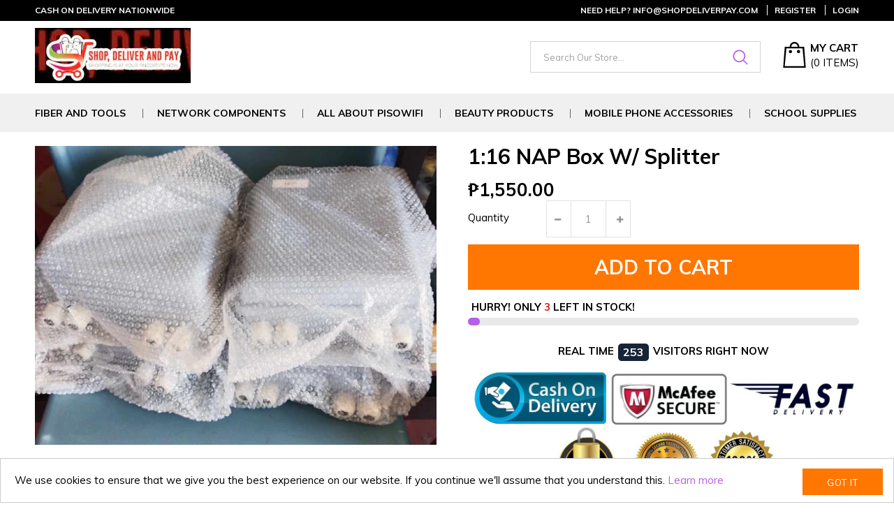

--- FILE ---
content_type: text/html; charset=utf-8
request_url: https://shopdeliverpay.com/products/1-16-nap-box-w-splitter
body_size: 19084
content:
<!doctype html>
<!--[if IE 9]> <html class="ie9 no-js" lang="en"> <![endif]-->
<!--[if (gt IE 9)|!(IE)]><!--> <html class="no-js" lang="en"> <!--<![endif]-->
<head>
  <meta charset="utf-8">
  <meta http-equiv="X-UA-Compatible" content="IE=edge,chrome=1">
  <meta name="viewport" content="width=device-width,initial-scale=1">
  <meta name="theme-color" content="#7796a8">
  <link rel="canonical" href="https://shopdeliverpay.com/products/1-16-nap-box-w-splitter">

  

  
  <title>
    1:16 NAP Box w/ Splitter
    
    
    
      &ndash; BUY SHIP AND PAY CASH ON DELIVERY
    
  </title>

  

  <!-- /snippets/social-meta-tags.liquid -->




<meta property="og:site_name" content="BUY SHIP AND PAY CASH ON DELIVERY">
<meta property="og:url" content="https://shopdeliverpay.com/products/1-16-nap-box-w-splitter">
<meta property="og:title" content="1:16 NAP Box w/ Splitter">
<meta property="og:type" content="product">
<meta property="og:description" content="BUY SHIP AND PAY CASH ON DELIVERY">

  <meta property="og:price:amount" content="1,550.00">
  <meta property="og:price:currency" content="PHP">

<meta property="og:image" content="http://shopdeliverpay.com/cdn/shop/files/nap_1200x1200.png?v=1687744447">
<meta property="og:image:secure_url" content="https://shopdeliverpay.com/cdn/shop/files/nap_1200x1200.png?v=1687744447">


<meta name="twitter:card" content="summary_large_image">
<meta name="twitter:title" content="1:16 NAP Box w/ Splitter">
<meta name="twitter:description" content="BUY SHIP AND PAY CASH ON DELIVERY">


  
  
  <link href="//fonts.googleapis.com/css?family=Muli:100,100i,300,300i,400,400i,500,500i,700,700i,900i" rel="stylesheet" type="text/css" media="all" />



  
  <link href="//fonts.googleapis.com/css?family=Merriweather:100,100i,300,300i,400,400i,500,500i,700,700i,900i" rel="stylesheet" type="text/css" media="all" />



  
  <link href="//fonts.googleapis.com/css?family=Muli:100,100i,300,300i,400,400i,500,500i,700,700i,900i" rel="stylesheet" type="text/css" media="all" />



  
  <link href="//fonts.googleapis.com/css?family=Muli:100,100i,300,300i,400,400i,500,500i,700,700i,900i" rel="stylesheet" type="text/css" media="all" />



  
  <link href="//fonts.googleapis.com/css?family=Muli:100,100i,300,300i,400,400i,500,500i,700,700i,900i" rel="stylesheet" type="text/css" media="all" />



  
  <link href="//shopdeliverpay.com/cdn/shop/t/2/assets/theme.scss.css?v=35173101538476305321696950224" rel="stylesheet" type="text/css" media="all" />   
  <link href="//shopdeliverpay.com/cdn/shop/t/2/assets/style.scss.css?v=55821568594871906531720622007" rel="stylesheet" type="text/css" media="all" />     
  <script src="//shopdeliverpay.com/cdn/shop/t/2/assets/all.js?v=110740878225013976971589799216" type="text/javascript"></script>  

  <script>
    var theme = {
      strings: {
        addToCart: "Add to cart",
        soldOut: "Sold out",
        unavailable: "Unavailable",
        showMore: "Show More",
        showLess: "Show Less",
        addressError: "Error looking up that address",
        addressNoResults: "No results for that address",
        addressQueryLimit: "You have exceeded the Google API usage limit. Consider upgrading to a \u003ca href=\"https:\/\/developers.google.com\/maps\/premium\/usage-limits\"\u003ePremium Plan\u003c\/a\u003e.",
        authError: "There was a problem authenticating your Google Maps account."
      },
      moneyFormat: "₱{{amount}}"
    }

    document.documentElement.className = document.documentElement.className.replace('no-js', 'js');
  </script>

  
  
  
  <!--[if (gt IE 9)|!(IE)]><!--><script src="//shopdeliverpay.com/cdn/shop/t/2/assets/core.js?v=130758375561740741451589799216" defer="defer"></script><!--<![endif]-->
  <!--[if lte IE 9]><script src="//shopdeliverpay.com/cdn/shop/t/2/assets/core.js?v=130758375561740741451589799216"></script><![endif]-->

  

  <script>window.performance && window.performance.mark && window.performance.mark('shopify.content_for_header.start');</script><meta id="shopify-digital-wallet" name="shopify-digital-wallet" content="/29746888809/digital_wallets/dialog">
<link rel="alternate" type="application/json+oembed" href="https://shopdeliverpay.com/products/1-16-nap-box-w-splitter.oembed">
<script async="async" src="/checkouts/internal/preloads.js?locale=en-PH"></script>
<script id="shopify-features" type="application/json">{"accessToken":"9211501574a0760c4fd72370890e3e9a","betas":["rich-media-storefront-analytics"],"domain":"shopdeliverpay.com","predictiveSearch":true,"shopId":29746888809,"locale":"en"}</script>
<script>var Shopify = Shopify || {};
Shopify.shop = "shopandsellph.myshopify.com";
Shopify.locale = "en";
Shopify.currency = {"active":"PHP","rate":"1.0"};
Shopify.country = "PH";
Shopify.theme = {"name":"BUY SHIP AND PAY ","id":82854805609,"schema_name":"Dropship Theme","schema_version":"1.1","theme_store_id":null,"role":"main"};
Shopify.theme.handle = "null";
Shopify.theme.style = {"id":null,"handle":null};
Shopify.cdnHost = "shopdeliverpay.com/cdn";
Shopify.routes = Shopify.routes || {};
Shopify.routes.root = "/";</script>
<script type="module">!function(o){(o.Shopify=o.Shopify||{}).modules=!0}(window);</script>
<script>!function(o){function n(){var o=[];function n(){o.push(Array.prototype.slice.apply(arguments))}return n.q=o,n}var t=o.Shopify=o.Shopify||{};t.loadFeatures=n(),t.autoloadFeatures=n()}(window);</script>
<script id="shop-js-analytics" type="application/json">{"pageType":"product"}</script>
<script defer="defer" async type="module" src="//shopdeliverpay.com/cdn/shopifycloud/shop-js/modules/v2/client.init-shop-cart-sync_C5BV16lS.en.esm.js"></script>
<script defer="defer" async type="module" src="//shopdeliverpay.com/cdn/shopifycloud/shop-js/modules/v2/chunk.common_CygWptCX.esm.js"></script>
<script type="module">
  await import("//shopdeliverpay.com/cdn/shopifycloud/shop-js/modules/v2/client.init-shop-cart-sync_C5BV16lS.en.esm.js");
await import("//shopdeliverpay.com/cdn/shopifycloud/shop-js/modules/v2/chunk.common_CygWptCX.esm.js");

  window.Shopify.SignInWithShop?.initShopCartSync?.({"fedCMEnabled":true,"windoidEnabled":true});

</script>
<script>(function() {
  var isLoaded = false;
  function asyncLoad() {
    if (isLoaded) return;
    isLoaded = true;
    var urls = ["https:\/\/sdks.automizely.com\/conversions\/v1\/conversions.js?app_connection_id=9d13e0c3860342d2b2de34c060c98b7a\u0026mapped_org_id=5054d3113072b25674114b71040acff3_v1\u0026shop=shopandsellph.myshopify.com","https:\/\/my.fpcdn.me\/embed\/shopify\/shopandsellph.myshopify.com\/embed.js?v=490693\u0026shop=shopandsellph.myshopify.com"];
    for (var i = 0; i < urls.length; i++) {
      var s = document.createElement('script');
      s.type = 'text/javascript';
      s.async = true;
      s.src = urls[i];
      var x = document.getElementsByTagName('script')[0];
      x.parentNode.insertBefore(s, x);
    }
  };
  if(window.attachEvent) {
    window.attachEvent('onload', asyncLoad);
  } else {
    window.addEventListener('load', asyncLoad, false);
  }
})();</script>
<script id="__st">var __st={"a":29746888809,"offset":28800,"reqid":"49183308-8d2d-4585-a367-8977997981c7-1768620813","pageurl":"shopdeliverpay.com\/products\/1-16-nap-box-w-splitter","u":"a9d08b25adc4","p":"product","rtyp":"product","rid":7645810360492};</script>
<script>window.ShopifyPaypalV4VisibilityTracking = true;</script>
<script id="form-persister">!function(){'use strict';const t='contact',e='new_comment',n=[[t,t],['blogs',e],['comments',e],[t,'customer']],o='password',r='form_key',c=['recaptcha-v3-token','g-recaptcha-response','h-captcha-response',o],s=()=>{try{return window.sessionStorage}catch{return}},i='__shopify_v',u=t=>t.elements[r],a=function(){const t=[...n].map((([t,e])=>`form[action*='/${t}']:not([data-nocaptcha='true']) input[name='form_type'][value='${e}']`)).join(',');var e;return e=t,()=>e?[...document.querySelectorAll(e)].map((t=>t.form)):[]}();function m(t){const e=u(t);a().includes(t)&&(!e||!e.value)&&function(t){try{if(!s())return;!function(t){const e=s();if(!e)return;const n=u(t);if(!n)return;const o=n.value;o&&e.removeItem(o)}(t);const e=Array.from(Array(32),(()=>Math.random().toString(36)[2])).join('');!function(t,e){u(t)||t.append(Object.assign(document.createElement('input'),{type:'hidden',name:r})),t.elements[r].value=e}(t,e),function(t,e){const n=s();if(!n)return;const r=[...t.querySelectorAll(`input[type='${o}']`)].map((({name:t})=>t)),u=[...c,...r],a={};for(const[o,c]of new FormData(t).entries())u.includes(o)||(a[o]=c);n.setItem(e,JSON.stringify({[i]:1,action:t.action,data:a}))}(t,e)}catch(e){console.error('failed to persist form',e)}}(t)}const f=t=>{if('true'===t.dataset.persistBound)return;const e=function(t,e){const n=function(t){return'function'==typeof t.submit?t.submit:HTMLFormElement.prototype.submit}(t).bind(t);return function(){let t;return()=>{t||(t=!0,(()=>{try{e(),n()}catch(t){(t=>{console.error('form submit failed',t)})(t)}})(),setTimeout((()=>t=!1),250))}}()}(t,(()=>{m(t)}));!function(t,e){if('function'==typeof t.submit&&'function'==typeof e)try{t.submit=e}catch{}}(t,e),t.addEventListener('submit',(t=>{t.preventDefault(),e()})),t.dataset.persistBound='true'};!function(){function t(t){const e=(t=>{const e=t.target;return e instanceof HTMLFormElement?e:e&&e.form})(t);e&&m(e)}document.addEventListener('submit',t),document.addEventListener('DOMContentLoaded',(()=>{const e=a();for(const t of e)f(t);var n;n=document.body,new window.MutationObserver((t=>{for(const e of t)if('childList'===e.type&&e.addedNodes.length)for(const t of e.addedNodes)1===t.nodeType&&'FORM'===t.tagName&&a().includes(t)&&f(t)})).observe(n,{childList:!0,subtree:!0,attributes:!1}),document.removeEventListener('submit',t)}))}()}();</script>
<script integrity="sha256-4kQ18oKyAcykRKYeNunJcIwy7WH5gtpwJnB7kiuLZ1E=" data-source-attribution="shopify.loadfeatures" defer="defer" src="//shopdeliverpay.com/cdn/shopifycloud/storefront/assets/storefront/load_feature-a0a9edcb.js" crossorigin="anonymous"></script>
<script data-source-attribution="shopify.dynamic_checkout.dynamic.init">var Shopify=Shopify||{};Shopify.PaymentButton=Shopify.PaymentButton||{isStorefrontPortableWallets:!0,init:function(){window.Shopify.PaymentButton.init=function(){};var t=document.createElement("script");t.src="https://shopdeliverpay.com/cdn/shopifycloud/portable-wallets/latest/portable-wallets.en.js",t.type="module",document.head.appendChild(t)}};
</script>
<script data-source-attribution="shopify.dynamic_checkout.buyer_consent">
  function portableWalletsHideBuyerConsent(e){var t=document.getElementById("shopify-buyer-consent"),n=document.getElementById("shopify-subscription-policy-button");t&&n&&(t.classList.add("hidden"),t.setAttribute("aria-hidden","true"),n.removeEventListener("click",e))}function portableWalletsShowBuyerConsent(e){var t=document.getElementById("shopify-buyer-consent"),n=document.getElementById("shopify-subscription-policy-button");t&&n&&(t.classList.remove("hidden"),t.removeAttribute("aria-hidden"),n.addEventListener("click",e))}window.Shopify?.PaymentButton&&(window.Shopify.PaymentButton.hideBuyerConsent=portableWalletsHideBuyerConsent,window.Shopify.PaymentButton.showBuyerConsent=portableWalletsShowBuyerConsent);
</script>
<script data-source-attribution="shopify.dynamic_checkout.cart.bootstrap">document.addEventListener("DOMContentLoaded",(function(){function t(){return document.querySelector("shopify-accelerated-checkout-cart, shopify-accelerated-checkout")}if(t())Shopify.PaymentButton.init();else{new MutationObserver((function(e,n){t()&&(Shopify.PaymentButton.init(),n.disconnect())})).observe(document.body,{childList:!0,subtree:!0})}}));
</script>

<script>window.performance && window.performance.mark && window.performance.mark('shopify.content_for_header.end');</script>

<script type="text/javascript">
  //BOOSTER APPS COMMON JS CODE
  window.BoosterApps = window.BoosterApps || {};
  window.BoosterApps.common = window.BoosterApps.common || {};
  window.BoosterApps.common.shop = {
    permanent_domain: 'shopandsellph.myshopify.com',
    currency: "PHP",
    money_format: "₱{{amount}}",
    id: 29746888809
  };
  

  window.BoosterApps.common.template = 'product';
  window.BoosterApps.common.cart = {};
  window.BoosterApps.common.vapid_public_key = "BO5RJ2FA8w6MW2Qt1_MKSFtoVpVjUMLYkHb2arb7zZxEaYGTMuLvmZGabSHj8q0EwlzLWBAcAU_0z-z9Xps8kF8=";
  window.BoosterApps.global_config = {"asset_urls":{"loy":{"init_js":"https:\/\/cdn.shopify.com\/s\/files\/1\/0194\/1736\/6592\/t\/1\/assets\/ba_loy_init.js?v=1660794026","widget_js":"https:\/\/cdn.shopify.com\/s\/files\/1\/0194\/1736\/6592\/t\/1\/assets\/ba_loy_widget.js?v=1660857715","widget_css":"https:\/\/cdn.shopify.com\/s\/files\/1\/0194\/1736\/6592\/t\/1\/assets\/ba_loy_widget.css?v=1630424861","page_init_js":"https:\/\/cdn.shopify.com\/s\/files\/1\/0194\/1736\/6592\/t\/1\/assets\/ba_loy_page_init.js?v=1660794032","page_widget_js":"https:\/\/cdn.shopify.com\/s\/files\/1\/0194\/1736\/6592\/t\/1\/assets\/ba_loy_page_widget.js?v=1660857719","page_widget_css":"https:\/\/cdn.shopify.com\/s\/files\/1\/0194\/1736\/6592\/t\/1\/assets\/ba_loy_page.css?v=1660195037","page_preview_js":"\/assets\/msg\/loy_page_preview.js"},"rev":{"init_js":"https:\/\/cdn.shopify.com\/s\/files\/1\/0194\/1736\/6592\/t\/1\/assets\/ba_rev_init.js?v=1658336081","widget_js":"https:\/\/cdn.shopify.com\/s\/files\/1\/0194\/1736\/6592\/t\/1\/assets\/ba_rev_widget.js?v=1658337314","modal_js":"https:\/\/cdn.shopify.com\/s\/files\/1\/0194\/1736\/6592\/t\/1\/assets\/ba_rev_modal.js?v=1658336086","widget_css":"https:\/\/cdn.shopify.com\/s\/files\/1\/0194\/1736\/6592\/t\/1\/assets\/ba_rev_widget.css?v=1658336090","modal_css":"https:\/\/cdn.shopify.com\/s\/files\/1\/0194\/1736\/6592\/t\/1\/assets\/ba_rev_modal.css?v=1658336088"},"pu":{"init_js":"https:\/\/cdn.shopify.com\/s\/files\/1\/0194\/1736\/6592\/t\/1\/assets\/ba_pu_init.js?v=1635877170"},"widgets":{"init_js":"https:\/\/cdn.shopify.com\/s\/files\/1\/0194\/1736\/6592\/t\/1\/assets\/ba_widget_init.js?v=1659846432","modal_js":"https:\/\/cdn.shopify.com\/s\/files\/1\/0194\/1736\/6592\/t\/1\/assets\/ba_widget_modal.js?v=1659846434","modal_css":"https:\/\/cdn.shopify.com\/s\/files\/1\/0194\/1736\/6592\/t\/1\/assets\/ba_widget_modal.css?v=1654723622"},"forms":{"init_js":"https:\/\/cdn.shopify.com\/s\/files\/1\/0194\/1736\/6592\/t\/1\/assets\/ba_forms_init.js?v=1660794038","widget_js":"https:\/\/cdn.shopify.com\/s\/files\/1\/0194\/1736\/6592\/t\/1\/assets\/ba_forms_widget.js?v=1660794042","forms_css":"https:\/\/cdn.shopify.com\/s\/files\/1\/0194\/1736\/6592\/t\/1\/assets\/ba_forms.css?v=1654711758"},"global":{"helper_js":"https:\/\/cdn.shopify.com\/s\/files\/1\/0194\/1736\/6592\/t\/1\/assets\/ba_tracking.js?v=1637601969"}},"proxy_paths":{"pu":"\/apps\/ba_fb_app","app_metrics":"\/apps\/ba_fb_app\/app_metrics","push_subscription":"\/apps\/ba_fb_app\/push"},"aat":["pu"],"pv":false,"sts":false,"bam":false,"base_money_format":"₱{{amount}}"};



    window.BoosterApps.pu_config = {"push_prompt_cover_enabled":false,"push_prompt_cover_title":"One small step","push_prompt_cover_message":"Allow your browser to receive notifications","subscription_plan_exceeded_limits":false};

    window.BoosterApps.widgets_config = {};

  
    if (window.BoosterApps.common.template == 'product'){
      window.BoosterApps.common.product = {
        id: 7645810360492, price: 155000, handle: "1-16-nap-box-w-splitter", tags: ["1 is to 16","1:16","1isto16","nap","nap box","nap box with splitter","splitter"],
        available: true, title: "1:16 NAP Box w\/ Splitter", variants: [{"id":42621719773356,"title":"Default Title","option1":"Default Title","option2":null,"option3":null,"sku":"","requires_shipping":true,"taxable":false,"featured_image":null,"available":true,"name":"1:16 NAP Box w\/ Splitter","public_title":null,"options":["Default Title"],"price":155000,"weight":0,"compare_at_price":null,"inventory_management":"shopify","barcode":"","requires_selling_plan":false,"selling_plan_allocations":[]}]
      };
      window.BoosterApps.common.product.review_data = null;
    }
  

</script>


<script type="text/javascript">
  

  //Global snippet for Booster Apps
  //this is updated automatically - do not edit manually.

  function loadScript(src, defer, done) {
    var js = document.createElement('script');
    js.src = src;
    js.defer = defer;
    js.onload = function(){done();};
    js.onerror = function(){
      done(new Error('Failed to load script ' + src));
    };
    document.head.appendChild(js);
  }

  function browserSupportsAllFeatures() {
    return window.Promise && window.fetch && window.Symbol;
  }

  if (browserSupportsAllFeatures()) {
    main();
  } else {
    loadScript('https://polyfill-fastly.net/v3/polyfill.min.js?features=Promise,fetch', true, main);
  }

  function loadAppScripts(){


      loadScript(window.BoosterApps.global_config.asset_urls.pu.init_js, true, function(){});

      loadScript(window.BoosterApps.global_config.asset_urls.widgets.init_js, true, function(){});
  }

  function main(err) {
    //isolate the scope
    loadScript(window.BoosterApps.global_config.asset_urls.global.helper_js, false, loadAppScripts);
  }
</script>

<link href="https://monorail-edge.shopifysvc.com" rel="dns-prefetch">
<script>(function(){if ("sendBeacon" in navigator && "performance" in window) {try {var session_token_from_headers = performance.getEntriesByType('navigation')[0].serverTiming.find(x => x.name == '_s').description;} catch {var session_token_from_headers = undefined;}var session_cookie_matches = document.cookie.match(/_shopify_s=([^;]*)/);var session_token_from_cookie = session_cookie_matches && session_cookie_matches.length === 2 ? session_cookie_matches[1] : "";var session_token = session_token_from_headers || session_token_from_cookie || "";function handle_abandonment_event(e) {var entries = performance.getEntries().filter(function(entry) {return /monorail-edge.shopifysvc.com/.test(entry.name);});if (!window.abandonment_tracked && entries.length === 0) {window.abandonment_tracked = true;var currentMs = Date.now();var navigation_start = performance.timing.navigationStart;var payload = {shop_id: 29746888809,url: window.location.href,navigation_start,duration: currentMs - navigation_start,session_token,page_type: "product"};window.navigator.sendBeacon("https://monorail-edge.shopifysvc.com/v1/produce", JSON.stringify({schema_id: "online_store_buyer_site_abandonment/1.1",payload: payload,metadata: {event_created_at_ms: currentMs,event_sent_at_ms: currentMs}}));}}window.addEventListener('pagehide', handle_abandonment_event);}}());</script>
<script id="web-pixels-manager-setup">(function e(e,d,r,n,o){if(void 0===o&&(o={}),!Boolean(null===(a=null===(i=window.Shopify)||void 0===i?void 0:i.analytics)||void 0===a?void 0:a.replayQueue)){var i,a;window.Shopify=window.Shopify||{};var t=window.Shopify;t.analytics=t.analytics||{};var s=t.analytics;s.replayQueue=[],s.publish=function(e,d,r){return s.replayQueue.push([e,d,r]),!0};try{self.performance.mark("wpm:start")}catch(e){}var l=function(){var e={modern:/Edge?\/(1{2}[4-9]|1[2-9]\d|[2-9]\d{2}|\d{4,})\.\d+(\.\d+|)|Firefox\/(1{2}[4-9]|1[2-9]\d|[2-9]\d{2}|\d{4,})\.\d+(\.\d+|)|Chrom(ium|e)\/(9{2}|\d{3,})\.\d+(\.\d+|)|(Maci|X1{2}).+ Version\/(15\.\d+|(1[6-9]|[2-9]\d|\d{3,})\.\d+)([,.]\d+|)( \(\w+\)|)( Mobile\/\w+|) Safari\/|Chrome.+OPR\/(9{2}|\d{3,})\.\d+\.\d+|(CPU[ +]OS|iPhone[ +]OS|CPU[ +]iPhone|CPU IPhone OS|CPU iPad OS)[ +]+(15[._]\d+|(1[6-9]|[2-9]\d|\d{3,})[._]\d+)([._]\d+|)|Android:?[ /-](13[3-9]|1[4-9]\d|[2-9]\d{2}|\d{4,})(\.\d+|)(\.\d+|)|Android.+Firefox\/(13[5-9]|1[4-9]\d|[2-9]\d{2}|\d{4,})\.\d+(\.\d+|)|Android.+Chrom(ium|e)\/(13[3-9]|1[4-9]\d|[2-9]\d{2}|\d{4,})\.\d+(\.\d+|)|SamsungBrowser\/([2-9]\d|\d{3,})\.\d+/,legacy:/Edge?\/(1[6-9]|[2-9]\d|\d{3,})\.\d+(\.\d+|)|Firefox\/(5[4-9]|[6-9]\d|\d{3,})\.\d+(\.\d+|)|Chrom(ium|e)\/(5[1-9]|[6-9]\d|\d{3,})\.\d+(\.\d+|)([\d.]+$|.*Safari\/(?![\d.]+ Edge\/[\d.]+$))|(Maci|X1{2}).+ Version\/(10\.\d+|(1[1-9]|[2-9]\d|\d{3,})\.\d+)([,.]\d+|)( \(\w+\)|)( Mobile\/\w+|) Safari\/|Chrome.+OPR\/(3[89]|[4-9]\d|\d{3,})\.\d+\.\d+|(CPU[ +]OS|iPhone[ +]OS|CPU[ +]iPhone|CPU IPhone OS|CPU iPad OS)[ +]+(10[._]\d+|(1[1-9]|[2-9]\d|\d{3,})[._]\d+)([._]\d+|)|Android:?[ /-](13[3-9]|1[4-9]\d|[2-9]\d{2}|\d{4,})(\.\d+|)(\.\d+|)|Mobile Safari.+OPR\/([89]\d|\d{3,})\.\d+\.\d+|Android.+Firefox\/(13[5-9]|1[4-9]\d|[2-9]\d{2}|\d{4,})\.\d+(\.\d+|)|Android.+Chrom(ium|e)\/(13[3-9]|1[4-9]\d|[2-9]\d{2}|\d{4,})\.\d+(\.\d+|)|Android.+(UC? ?Browser|UCWEB|U3)[ /]?(15\.([5-9]|\d{2,})|(1[6-9]|[2-9]\d|\d{3,})\.\d+)\.\d+|SamsungBrowser\/(5\.\d+|([6-9]|\d{2,})\.\d+)|Android.+MQ{2}Browser\/(14(\.(9|\d{2,})|)|(1[5-9]|[2-9]\d|\d{3,})(\.\d+|))(\.\d+|)|K[Aa][Ii]OS\/(3\.\d+|([4-9]|\d{2,})\.\d+)(\.\d+|)/},d=e.modern,r=e.legacy,n=navigator.userAgent;return n.match(d)?"modern":n.match(r)?"legacy":"unknown"}(),u="modern"===l?"modern":"legacy",c=(null!=n?n:{modern:"",legacy:""})[u],f=function(e){return[e.baseUrl,"/wpm","/b",e.hashVersion,"modern"===e.buildTarget?"m":"l",".js"].join("")}({baseUrl:d,hashVersion:r,buildTarget:u}),m=function(e){var d=e.version,r=e.bundleTarget,n=e.surface,o=e.pageUrl,i=e.monorailEndpoint;return{emit:function(e){var a=e.status,t=e.errorMsg,s=(new Date).getTime(),l=JSON.stringify({metadata:{event_sent_at_ms:s},events:[{schema_id:"web_pixels_manager_load/3.1",payload:{version:d,bundle_target:r,page_url:o,status:a,surface:n,error_msg:t},metadata:{event_created_at_ms:s}}]});if(!i)return console&&console.warn&&console.warn("[Web Pixels Manager] No Monorail endpoint provided, skipping logging."),!1;try{return self.navigator.sendBeacon.bind(self.navigator)(i,l)}catch(e){}var u=new XMLHttpRequest;try{return u.open("POST",i,!0),u.setRequestHeader("Content-Type","text/plain"),u.send(l),!0}catch(e){return console&&console.warn&&console.warn("[Web Pixels Manager] Got an unhandled error while logging to Monorail."),!1}}}}({version:r,bundleTarget:l,surface:e.surface,pageUrl:self.location.href,monorailEndpoint:e.monorailEndpoint});try{o.browserTarget=l,function(e){var d=e.src,r=e.async,n=void 0===r||r,o=e.onload,i=e.onerror,a=e.sri,t=e.scriptDataAttributes,s=void 0===t?{}:t,l=document.createElement("script"),u=document.querySelector("head"),c=document.querySelector("body");if(l.async=n,l.src=d,a&&(l.integrity=a,l.crossOrigin="anonymous"),s)for(var f in s)if(Object.prototype.hasOwnProperty.call(s,f))try{l.dataset[f]=s[f]}catch(e){}if(o&&l.addEventListener("load",o),i&&l.addEventListener("error",i),u)u.appendChild(l);else{if(!c)throw new Error("Did not find a head or body element to append the script");c.appendChild(l)}}({src:f,async:!0,onload:function(){if(!function(){var e,d;return Boolean(null===(d=null===(e=window.Shopify)||void 0===e?void 0:e.analytics)||void 0===d?void 0:d.initialized)}()){var d=window.webPixelsManager.init(e)||void 0;if(d){var r=window.Shopify.analytics;r.replayQueue.forEach((function(e){var r=e[0],n=e[1],o=e[2];d.publishCustomEvent(r,n,o)})),r.replayQueue=[],r.publish=d.publishCustomEvent,r.visitor=d.visitor,r.initialized=!0}}},onerror:function(){return m.emit({status:"failed",errorMsg:"".concat(f," has failed to load")})},sri:function(e){var d=/^sha384-[A-Za-z0-9+/=]+$/;return"string"==typeof e&&d.test(e)}(c)?c:"",scriptDataAttributes:o}),m.emit({status:"loading"})}catch(e){m.emit({status:"failed",errorMsg:(null==e?void 0:e.message)||"Unknown error"})}}})({shopId: 29746888809,storefrontBaseUrl: "https://shopdeliverpay.com",extensionsBaseUrl: "https://extensions.shopifycdn.com/cdn/shopifycloud/web-pixels-manager",monorailEndpoint: "https://monorail-edge.shopifysvc.com/unstable/produce_batch",surface: "storefront-renderer",enabledBetaFlags: ["2dca8a86"],webPixelsConfigList: [{"id":"851476652","configuration":"{\"hashed_organization_id\":\"5054d3113072b25674114b71040acff3_v1\",\"app_key\":\"shopandsellph\",\"allow_collect_personal_data\":\"true\"}","eventPayloadVersion":"v1","runtimeContext":"STRICT","scriptVersion":"6f6660f15c595d517f203f6e1abcb171","type":"APP","apiClientId":2814809,"privacyPurposes":["ANALYTICS","MARKETING","SALE_OF_DATA"],"dataSharingAdjustments":{"protectedCustomerApprovalScopes":["read_customer_address","read_customer_email","read_customer_name","read_customer_personal_data","read_customer_phone"]}},{"id":"shopify-app-pixel","configuration":"{}","eventPayloadVersion":"v1","runtimeContext":"STRICT","scriptVersion":"0450","apiClientId":"shopify-pixel","type":"APP","privacyPurposes":["ANALYTICS","MARKETING"]},{"id":"shopify-custom-pixel","eventPayloadVersion":"v1","runtimeContext":"LAX","scriptVersion":"0450","apiClientId":"shopify-pixel","type":"CUSTOM","privacyPurposes":["ANALYTICS","MARKETING"]}],isMerchantRequest: false,initData: {"shop":{"name":"BUY SHIP AND PAY CASH ON DELIVERY","paymentSettings":{"currencyCode":"PHP"},"myshopifyDomain":"shopandsellph.myshopify.com","countryCode":"PH","storefrontUrl":"https:\/\/shopdeliverpay.com"},"customer":null,"cart":null,"checkout":null,"productVariants":[{"price":{"amount":1550.0,"currencyCode":"PHP"},"product":{"title":"1:16 NAP Box w\/ Splitter","vendor":"SHOPDELIVERANDPAY.COM","id":"7645810360492","untranslatedTitle":"1:16 NAP Box w\/ Splitter","url":"\/products\/1-16-nap-box-w-splitter","type":""},"id":"42621719773356","image":{"src":"\/\/shopdeliverpay.com\/cdn\/shop\/files\/nap.png?v=1687744447"},"sku":"","title":"Default Title","untranslatedTitle":"Default Title"}],"purchasingCompany":null},},"https://shopdeliverpay.com/cdn","fcfee988w5aeb613cpc8e4bc33m6693e112",{"modern":"","legacy":""},{"shopId":"29746888809","storefrontBaseUrl":"https:\/\/shopdeliverpay.com","extensionBaseUrl":"https:\/\/extensions.shopifycdn.com\/cdn\/shopifycloud\/web-pixels-manager","surface":"storefront-renderer","enabledBetaFlags":"[\"2dca8a86\"]","isMerchantRequest":"false","hashVersion":"fcfee988w5aeb613cpc8e4bc33m6693e112","publish":"custom","events":"[[\"page_viewed\",{}],[\"product_viewed\",{\"productVariant\":{\"price\":{\"amount\":1550.0,\"currencyCode\":\"PHP\"},\"product\":{\"title\":\"1:16 NAP Box w\/ Splitter\",\"vendor\":\"SHOPDELIVERANDPAY.COM\",\"id\":\"7645810360492\",\"untranslatedTitle\":\"1:16 NAP Box w\/ Splitter\",\"url\":\"\/products\/1-16-nap-box-w-splitter\",\"type\":\"\"},\"id\":\"42621719773356\",\"image\":{\"src\":\"\/\/shopdeliverpay.com\/cdn\/shop\/files\/nap.png?v=1687744447\"},\"sku\":\"\",\"title\":\"Default Title\",\"untranslatedTitle\":\"Default Title\"}}]]"});</script><script>
  window.ShopifyAnalytics = window.ShopifyAnalytics || {};
  window.ShopifyAnalytics.meta = window.ShopifyAnalytics.meta || {};
  window.ShopifyAnalytics.meta.currency = 'PHP';
  var meta = {"product":{"id":7645810360492,"gid":"gid:\/\/shopify\/Product\/7645810360492","vendor":"SHOPDELIVERANDPAY.COM","type":"","handle":"1-16-nap-box-w-splitter","variants":[{"id":42621719773356,"price":155000,"name":"1:16 NAP Box w\/ Splitter","public_title":null,"sku":""}],"remote":false},"page":{"pageType":"product","resourceType":"product","resourceId":7645810360492,"requestId":"49183308-8d2d-4585-a367-8977997981c7-1768620813"}};
  for (var attr in meta) {
    window.ShopifyAnalytics.meta[attr] = meta[attr];
  }
</script>
<script class="analytics">
  (function () {
    var customDocumentWrite = function(content) {
      var jquery = null;

      if (window.jQuery) {
        jquery = window.jQuery;
      } else if (window.Checkout && window.Checkout.$) {
        jquery = window.Checkout.$;
      }

      if (jquery) {
        jquery('body').append(content);
      }
    };

    var hasLoggedConversion = function(token) {
      if (token) {
        return document.cookie.indexOf('loggedConversion=' + token) !== -1;
      }
      return false;
    }

    var setCookieIfConversion = function(token) {
      if (token) {
        var twoMonthsFromNow = new Date(Date.now());
        twoMonthsFromNow.setMonth(twoMonthsFromNow.getMonth() + 2);

        document.cookie = 'loggedConversion=' + token + '; expires=' + twoMonthsFromNow;
      }
    }

    var trekkie = window.ShopifyAnalytics.lib = window.trekkie = window.trekkie || [];
    if (trekkie.integrations) {
      return;
    }
    trekkie.methods = [
      'identify',
      'page',
      'ready',
      'track',
      'trackForm',
      'trackLink'
    ];
    trekkie.factory = function(method) {
      return function() {
        var args = Array.prototype.slice.call(arguments);
        args.unshift(method);
        trekkie.push(args);
        return trekkie;
      };
    };
    for (var i = 0; i < trekkie.methods.length; i++) {
      var key = trekkie.methods[i];
      trekkie[key] = trekkie.factory(key);
    }
    trekkie.load = function(config) {
      trekkie.config = config || {};
      trekkie.config.initialDocumentCookie = document.cookie;
      var first = document.getElementsByTagName('script')[0];
      var script = document.createElement('script');
      script.type = 'text/javascript';
      script.onerror = function(e) {
        var scriptFallback = document.createElement('script');
        scriptFallback.type = 'text/javascript';
        scriptFallback.onerror = function(error) {
                var Monorail = {
      produce: function produce(monorailDomain, schemaId, payload) {
        var currentMs = new Date().getTime();
        var event = {
          schema_id: schemaId,
          payload: payload,
          metadata: {
            event_created_at_ms: currentMs,
            event_sent_at_ms: currentMs
          }
        };
        return Monorail.sendRequest("https://" + monorailDomain + "/v1/produce", JSON.stringify(event));
      },
      sendRequest: function sendRequest(endpointUrl, payload) {
        // Try the sendBeacon API
        if (window && window.navigator && typeof window.navigator.sendBeacon === 'function' && typeof window.Blob === 'function' && !Monorail.isIos12()) {
          var blobData = new window.Blob([payload], {
            type: 'text/plain'
          });

          if (window.navigator.sendBeacon(endpointUrl, blobData)) {
            return true;
          } // sendBeacon was not successful

        } // XHR beacon

        var xhr = new XMLHttpRequest();

        try {
          xhr.open('POST', endpointUrl);
          xhr.setRequestHeader('Content-Type', 'text/plain');
          xhr.send(payload);
        } catch (e) {
          console.log(e);
        }

        return false;
      },
      isIos12: function isIos12() {
        return window.navigator.userAgent.lastIndexOf('iPhone; CPU iPhone OS 12_') !== -1 || window.navigator.userAgent.lastIndexOf('iPad; CPU OS 12_') !== -1;
      }
    };
    Monorail.produce('monorail-edge.shopifysvc.com',
      'trekkie_storefront_load_errors/1.1',
      {shop_id: 29746888809,
      theme_id: 82854805609,
      app_name: "storefront",
      context_url: window.location.href,
      source_url: "//shopdeliverpay.com/cdn/s/trekkie.storefront.cd680fe47e6c39ca5d5df5f0a32d569bc48c0f27.min.js"});

        };
        scriptFallback.async = true;
        scriptFallback.src = '//shopdeliverpay.com/cdn/s/trekkie.storefront.cd680fe47e6c39ca5d5df5f0a32d569bc48c0f27.min.js';
        first.parentNode.insertBefore(scriptFallback, first);
      };
      script.async = true;
      script.src = '//shopdeliverpay.com/cdn/s/trekkie.storefront.cd680fe47e6c39ca5d5df5f0a32d569bc48c0f27.min.js';
      first.parentNode.insertBefore(script, first);
    };
    trekkie.load(
      {"Trekkie":{"appName":"storefront","development":false,"defaultAttributes":{"shopId":29746888809,"isMerchantRequest":null,"themeId":82854805609,"themeCityHash":"2942865537604258585","contentLanguage":"en","currency":"PHP","eventMetadataId":"35309956-91a7-4b32-a906-70a3255f4f1f"},"isServerSideCookieWritingEnabled":true,"monorailRegion":"shop_domain","enabledBetaFlags":["65f19447"]},"Session Attribution":{},"S2S":{"facebookCapiEnabled":false,"source":"trekkie-storefront-renderer","apiClientId":580111}}
    );

    var loaded = false;
    trekkie.ready(function() {
      if (loaded) return;
      loaded = true;

      window.ShopifyAnalytics.lib = window.trekkie;

      var originalDocumentWrite = document.write;
      document.write = customDocumentWrite;
      try { window.ShopifyAnalytics.merchantGoogleAnalytics.call(this); } catch(error) {};
      document.write = originalDocumentWrite;

      window.ShopifyAnalytics.lib.page(null,{"pageType":"product","resourceType":"product","resourceId":7645810360492,"requestId":"49183308-8d2d-4585-a367-8977997981c7-1768620813","shopifyEmitted":true});

      var match = window.location.pathname.match(/checkouts\/(.+)\/(thank_you|post_purchase)/)
      var token = match? match[1]: undefined;
      if (!hasLoggedConversion(token)) {
        setCookieIfConversion(token);
        window.ShopifyAnalytics.lib.track("Viewed Product",{"currency":"PHP","variantId":42621719773356,"productId":7645810360492,"productGid":"gid:\/\/shopify\/Product\/7645810360492","name":"1:16 NAP Box w\/ Splitter","price":"1550.00","sku":"","brand":"SHOPDELIVERANDPAY.COM","variant":null,"category":"","nonInteraction":true,"remote":false},undefined,undefined,{"shopifyEmitted":true});
      window.ShopifyAnalytics.lib.track("monorail:\/\/trekkie_storefront_viewed_product\/1.1",{"currency":"PHP","variantId":42621719773356,"productId":7645810360492,"productGid":"gid:\/\/shopify\/Product\/7645810360492","name":"1:16 NAP Box w\/ Splitter","price":"1550.00","sku":"","brand":"SHOPDELIVERANDPAY.COM","variant":null,"category":"","nonInteraction":true,"remote":false,"referer":"https:\/\/shopdeliverpay.com\/products\/1-16-nap-box-w-splitter"});
      }
    });


        var eventsListenerScript = document.createElement('script');
        eventsListenerScript.async = true;
        eventsListenerScript.src = "//shopdeliverpay.com/cdn/shopifycloud/storefront/assets/shop_events_listener-3da45d37.js";
        document.getElementsByTagName('head')[0].appendChild(eventsListenerScript);

})();</script>
<script
  defer
  src="https://shopdeliverpay.com/cdn/shopifycloud/perf-kit/shopify-perf-kit-3.0.4.min.js"
  data-application="storefront-renderer"
  data-shop-id="29746888809"
  data-render-region="gcp-us-central1"
  data-page-type="product"
  data-theme-instance-id="82854805609"
  data-theme-name="Dropship Theme"
  data-theme-version="1.1"
  data-monorail-region="shop_domain"
  data-resource-timing-sampling-rate="10"
  data-shs="true"
  data-shs-beacon="true"
  data-shs-export-with-fetch="true"
  data-shs-logs-sample-rate="1"
  data-shs-beacon-endpoint="https://shopdeliverpay.com/api/collect"
></script>
</head>

<body class="template-product">
  
  <div class="app-container transparent-menu">
    <div class="content-container"> 
      <div id="shopify-section-header" class="shopify-section"><!-- MOBILE MENU -->
<div class="side-menu sidebar-inverse">
  <nav class="navbar navbar-default">
    <div class="side-menu-container">
      <div class="navbar-header">
        <h4>
          <a href="/" style="max-width:300px;">
            <img src="//shopdeliverpay.com/cdn/shop/files/Screenshot_1.jpg?v=1719541239" alt="" style="max-width:95%;">
          </a>
        </h4>
        <button class="close-nav">X</button>
      </div>
      <nav class="topbar-nav WFwrap">
  <ul class="metismenu">
    
      
      	<li class="nav-item "><a href="/collections/all">Fiber and Tools</a></li>
      
    
      
        <li class="nav-item "><a href="/">Network Components</a>
          <ul class="submenu">
            
            
                       
            <li class="nav-item "><a href="/products/brandnew-dell-laptop-core-i5-7th-gen">LAPTOP</a>
              
            </li>
            
            
            
                       
            <li class="nav-item "><a href="/collections/lan-card">LAN CARD</a>
              
            </li>
            
            
            
                       
            <li class="nav-item "><a href="/collections/wireless-items">Wireless Items</a>
              
            </li>
            
            
            
                       
            <li class="nav-item "><a href="/collections/cables">Cables</a>
              
            </li>
            
            
            
                       
            <li class="nav-item "><a href="/collections/data-cabinet">Data Cabinet</a>
              
            </li>
            
            
            
                       
            <li class="nav-item "><a href="/collections/keyboard">Keyboard</a>
              
            </li>
            
            
            
                       
            <li class="nav-item "><a href="/collections/mouse">Mouse</a>
              
            </li>
            
            
            
                       
            <li class="nav-item "><a href="/collections/printer/Printer-L3210+Printer-L120+Printer-L121-ink">Printer &amp; Inks</a>
              
            </li>
            
            
          </ul>
        </li> 
      
    
      
        <li class="nav-item "><a href="/collections/pisowifi">All About Pisowifi</a>
          <ul class="submenu">
            
            
                       
            <li class="nav-item "><a href="/collections/pisowifi">Pisowifi Set</a>
              
            </li>
            
            
            
                       
            <li class="nav-item "><a href="/collections/pisowifi-accessories">Pisowifi Accessories</a>
              
            </li>
            
            
            
                       
            <li class="nav-item "><a href="/collections/wifi-kit">WIFI KIT</a>
              
            </li>
            
            
          </ul>
        </li> 
      
    
      
      	<li class="nav-item "><a href="/collections/beauty-products">BEAUTY PRODUCTS</a></li>
      
    
      
        <li class="nav-item "><a href="/">Mobile Phone Accessories</a>
          <ul class="submenu">
            
            
                       
            <li class="nav-item "><a href="/collections/charger">Charger</a>
              
            </li>
            
            
          </ul>
        </li> 
      
    
      
      	<li class="nav-item "><a href="/collections/school-supplies">School Supplies</a></li>
      
    
  </ul>
</nav>
      
    </div>
    <!-- /.navbar-collapse --> 
  </nav>
</div>

<!-- NAV BAR -->
<div class="nav-bar-section ">
  <div class="container">
    <div class="nav-bar-part">
      <div class="nav-bar-wrap">
        <p>CASH ON DELIVERY NATIONWIDE</p>
      </div>
      <div class="nav-bar-wrap">
        <p class="text-right">
          <a href="">Need Help? info@shopdeliverpay.com</a>
          
          
          <a href="/account/register">Register</a>
          <a href="/account/login">Login</a>	
          
          
        </p>
      </div>
    </div>
  </div>
</div>


<!-- HEADER -->
<header>
  <div class="nav-section WFwrap">
    <div class="container">
      <div class="header-section">
        <div class="col-md-3 col-xs-12">
          <div class="header-logo">
            <figure>
              <a href="/" style="max-width:300px;">
                <img src="//shopdeliverpay.com/cdn/shop/files/Screenshot_1.jpg?v=1719541239" alt="" class="show_desktop" style="max-width:300px;">
                <img src="//shopdeliverpay.com/cdn/shop/files/Screenshot_1.jpg?v=1719541239" alt="" class="show_mobile" style="max-width:95%;">
              </a>
            </figure>
          </div>
        </div>
        <div class="col-md-9 col-xs-12">
          <div class="header-search">
            <div class="menu-icon">
              <div id="nav-icon"> <span></span> <span></span> <span></span> <span></span> <span></span> <span></span> </div>
            </div>
            <ul>
              <li id="search-form">
                <div class="search-part">
                  <form action="/search" method="get">
                    <input type="text" name="q" placeholder="Search Our Store...">
                    <svg xmlns="http://www.w3.org/2000/svg" class="search" xmlns:xlink="http://www.w3.org/1999/xlink" version="1.1" viewBox="0 0 512 512" enable-background="new 0 0 512 512">
  <g>
    <path d="M495,466.2L377.2,348.4c29.2-35.6,46.8-81.2,46.8-130.9C424,103.5,331.5,11,217.5,11C103.4,11,11,103.5,11,217.5   S103.4,424,217.5,424c49.7,0,95.2-17.5,130.8-46.7L466.1,495c8,8,20.9,8,28.9,0C503,487.1,503,474.1,495,466.2z M217.5,382.9   C126.2,382.9,52,308.7,52,217.5S126.2,52,217.5,52C308.7,52,383,126.3,383,217.5S308.7,382.9,217.5,382.9z"/>
  </g>
</svg>
                  </form>
                </div>
              </li>
              <li id="search"><a href="#"><svg xmlns="http://www.w3.org/2000/svg" class="search" xmlns:xlink="http://www.w3.org/1999/xlink" version="1.1" viewBox="0 0 512 512" enable-background="new 0 0 512 512">
  <g>
    <path d="M495,466.2L377.2,348.4c29.2-35.6,46.8-81.2,46.8-130.9C424,103.5,331.5,11,217.5,11C103.4,11,11,103.5,11,217.5   S103.4,424,217.5,424c49.7,0,95.2-17.5,130.8-46.7L466.1,495c8,8,20.9,8,28.9,0C503,487.1,503,474.1,495,466.2z M217.5,382.9   C126.2,382.9,52,308.7,52,217.5S126.2,52,217.5,52C308.7,52,383,126.3,383,217.5S308.7,382.9,217.5,382.9z"/>
  </g>
</svg></a></li>  
              
              <li id="user"><a href="#"><svg xmlns="http://www.w3.org/2000/svg" class="user" xmlns:xlink="http://www.w3.org/1999/xlink" version="1.1" id="Capa_1" x="0px" y="0px" viewBox="0 0 512 512" style="enable-background:new 0 0 512 512;" xml:space="preserve">
  <g>
    <g>
      <path d="M437.02,330.98c-27.883-27.882-61.071-48.523-97.281-61.018C378.521,243.251,404,198.548,404,148    C404,66.393,337.607,0,256,0S108,66.393,108,148c0,50.548,25.479,95.251,64.262,121.962    c-36.21,12.495-69.398,33.136-97.281,61.018C26.629,379.333,0,443.62,0,512h40c0-119.103,96.897-216,216-216s216,96.897,216,216    h40C512,443.62,485.371,379.333,437.02,330.98z M256,256c-59.551,0-108-48.448-108-108S196.449,40,256,40    c59.551,0,108,48.448,108,108S315.551,256,256,256z"/>
    </g>
  </g>
</svg></a>              
                <ul class="acount-ul">
                  
                  <li><a href="/account/register">Register</a></li>
                  <li><a href="/account/login">Login</a></li>	
                  
                </ul>
              </li>
              
              <li><a href="/cart">
                <em><svg xmlns="http://www.w3.org/2000/svg" class="shopping_bag_icon" xmlns:xlink="http://www.w3.org/1999/xlink" version="1.1" id="Capa_1" x="0px" y="0px" viewBox="0 0 362.802 362.802" xml:space="preserve">
  <g>
    <g id="Bags_2_">
      <g>
        <path d="M317.452,68.025h-68.025C247.182,30.861,218.951,0,181.401,0s-65.781,30.861-68.025,68.025H45.35L22.675,362.802h317.452     L317.452,68.025z M181.401,22.766c25.079,0,43.173,20.634,45.35,45.26h-90.701C138.25,43.4,156.3,22.766,181.401,22.766z      M68.025,90.701h226.751l22.766,249.313H45.237L68.025,90.701z M124.713,113.376c-12.517,0-22.675,10.158-22.675,22.675     s10.158,22.675,22.675,22.675s22.675-10.158,22.675-22.675S137.23,113.376,124.713,113.376z M238.089,113.376     c-12.517,0-22.675,10.158-22.675,22.675s10.158,22.675,22.675,22.675s22.675-10.158,22.675-22.675     S250.606,113.376,238.089,113.376z"/>
      </g>
    </g>
  </g>
</svg></em>
                <span class="count_item cart_qty_cls">0</span>
                <span>
                  <span class="cart-txt">MY CART</span><span class="cart-item-txt">(<i class="cart_qty_cls">0</i> Items)</span>
                </span>
                <div class="subToggle" id="CartContainer"></div>
                </a>
              </li>
            </ul>
          </div>
        </div>
      </div>
    </div>
  </div>
  <div class="menu-part WFwrap grid-mobile-none ">
    <div class="container">
      <nav class="topbar-nav WFwrap">
  <ul class="metismenu">
    
      
      	<li class="nav-item "><a href="/collections/all">Fiber and Tools</a></li>
      
    
      
        <li class="nav-item "><a href="/">Network Components</a>
          <ul class="submenu">
            
            
                       
            <li class="nav-item "><a href="/products/brandnew-dell-laptop-core-i5-7th-gen">LAPTOP</a>
              
            </li>
            
            
            
                       
            <li class="nav-item "><a href="/collections/lan-card">LAN CARD</a>
              
            </li>
            
            
            
                       
            <li class="nav-item "><a href="/collections/wireless-items">Wireless Items</a>
              
            </li>
            
            
            
                       
            <li class="nav-item "><a href="/collections/cables">Cables</a>
              
            </li>
            
            
            
                       
            <li class="nav-item "><a href="/collections/data-cabinet">Data Cabinet</a>
              
            </li>
            
            
            
                       
            <li class="nav-item "><a href="/collections/keyboard">Keyboard</a>
              
            </li>
            
            
            
                       
            <li class="nav-item "><a href="/collections/mouse">Mouse</a>
              
            </li>
            
            
            
                       
            <li class="nav-item "><a href="/collections/printer/Printer-L3210+Printer-L120+Printer-L121-ink">Printer &amp; Inks</a>
              
            </li>
            
            
          </ul>
        </li> 
      
    
      
        <li class="nav-item "><a href="/collections/pisowifi">All About Pisowifi</a>
          <ul class="submenu">
            
            
                       
            <li class="nav-item "><a href="/collections/pisowifi">Pisowifi Set</a>
              
            </li>
            
            
            
                       
            <li class="nav-item "><a href="/collections/pisowifi-accessories">Pisowifi Accessories</a>
              
            </li>
            
            
            
                       
            <li class="nav-item "><a href="/collections/wifi-kit">WIFI KIT</a>
              
            </li>
            
            
          </ul>
        </li> 
      
    
      
      	<li class="nav-item "><a href="/collections/beauty-products">BEAUTY PRODUCTS</a></li>
      
    
      
        <li class="nav-item "><a href="/">Mobile Phone Accessories</a>
          <ul class="submenu">
            
            
                       
            <li class="nav-item "><a href="/collections/charger">Charger</a>
              
            </li>
            
            
          </ul>
        </li> 
      
    
      
      	<li class="nav-item "><a href="/collections/school-supplies">School Supplies</a></li>
      
    
  </ul>
</nav>
      
    </div>
  </div>
  <!-- MOBILE SEARCH -->
  <div class="mobile-search WFwrap">
    <div class="search-part">
      <form action="/search" method="get">
        <input type="text" name="q" placeholder="Search Our Store...">
        <button type="submit" class="btn">search</button>
      </form>
    </div>
  </div>
</header>


</div>
      <div class="container-fluid">
        <div class="page-container" id="PageContainer">
          <main class="main-content" id="MainContent" role="main">
            

<div id="shopify-section-product-template" class="shopify-section">

<div itemscope itemtype="http://schema.org/Product" id="ProductSection-product-template" data-section-id="product-template" data-section-type="product" data-enable-history-state="true">
  <meta itemprop="name" content="1:16 NAP Box w/ Splitter">
  <meta itemprop="url" content="https://shopdeliverpay.com/products/1-16-nap-box-w-splitter">
  <meta itemprop="image" content="//shopdeliverpay.com/cdn/shop/files/nap_800x.png?v=1687744447">

  
   	
  <!-- PRODUCT DETAIL -->
  
  <section class="product-detail-section">
    <div class="container">
      <div class="row">
        <div class="product-detail">
          <div class="col-lg-6 col-xs-12">
            <div class="product-slider-part">
              <ul class="slider-for">
                
                <li>
                  <img id="ProductPhotoImg" 
                       src="//shopdeliverpay.com/cdn/shop/files/nap_575x575.png?v=1687744447" 
                       alt="" 
                       class="img-zoom-0">
                </li>
                
              </ul>
              
            </div>
          </div>
          <div class="col-lg-6 col-xs-12">
            
            <div class="product-detail-part">
              <h2 itemprop="name">1:16 NAP Box w/ Splitter</h2><div id="shop_booster_rate_6" product-id="7645810360492"></div>
              <div itemprop="offers" itemscope itemtype="http://schema.org/Offer">
                
                <meta itemprop="priceCurrency" content="PHP">
                <link itemprop="availability" href="http://schema.org/InStock">
                
                <span id="product_price" itemprop="price" content="1550.0">₱1,550.00</span>
                
                
             
                <form action="/cart/add" method="post" enctype="multipart/form-data" id="AddToCartForm_id">
                  <select name="id" id="productSelect" class="product-single__variants" style="display: none !important;">
                    
                    
                    <option  selected="selected"  data-sku="" value="42621719773356">Default Title - ₱1,550.00 PHP</option>
                    
                    
                  </select>                    
                  
                  <h3 class="prod_qty"><span>Quantity</span>
                    <ul class="QuantityBox">
                      <li class="minus-box"> <a href="javascript:void(0)" class="minus produ_qty"> <em class="fa fa-minus"></em> </a> </li>
                      <li class="input-box">
                        <input type="text" id="Quantity" name="quantity" value="1" min="1" class="QuantityInput" pattern="[0-9]*" readonly>
                      </li>
                      <li class="plus-box"> <a href="javascript:void(0)" class="plus produ_qty"> <em class="fa fa-plus"></em> </a> </li>
                    </ul>
                  </h3>
                    
                  
                  <!--prouct-count-->





	<button type="submit" class="cart-btn " name="add">
  Add to cart
</button>






	


<!--Timer with progess disable using product tag-->
<div class="bar_adjustment">
 



<div id="progress_bar1" class="progress-container items-count">
 
<p class="progress_bar_text">Hurry! Only 
    
  
    
    <input type="hidden" id="stock_left_num" class="cookies_Left_number stock_left_num" value="" />
  
   
  
  <span id="counter_left" class="count"></span>   
   left in stock!
  </p>
  <input type="hidden" class="timer_time" value="1500" />
  <input type="hidden" id="stock_left_num" class="stock_left_num" value="" />
  <input type="hidden"  id="stock_final_num" value="" />
</div>

<div id="progressBar" class="progress progress-striped active progress-bar-success">
  <div class="progress-bar progress-bar-success" style="padding: 0px 6px;font-size: 0px;"></div>
</div>
  
<style>
div#progress_bar1, .bar_adjustment {clear: both;width: 100%;}
.top_div_counter div#progress_bar1 {float: left;width: 100%;}
.top_div_counter div#progressBar {float: left;width: 100%;}
.top_div_counter div#progressBar_back {float: left;width: 100%;}
.top_div_counter .counter_box {float: left;width: 100%;}
.top_div_counter div#progress_bar_text {float: left;width: 100%;}
div#progressBar_back {position: relative; top: -31px;z-index: -1;display:none !important;}
div#progressBar {position: relative;width: 100%;}
div#progressBar{border-radius: 40px !important;  }
.template-product .progress {background-color: #eae9e9;height: 11px !important;border-radius: 40px;}
.progress-bar.progress-bar-success{border-radius: 40px !important;background-image: none !important;}
</style>
</div>





	



  
    
  



<!-- for script only  cookies based invetory left number -->


<script type="text/javascript">
  
  setTimeout(function() {
    var second_db=$(".timer_time").val()-4;
    var left_number=$("#stock_left_num").val();
    var final_number= $("#stock_final_num").val();
    var counter_number=second_db/left_number;
    var counter_number_sec=counter_number*10000;
    var stop = 0;
    function decrease(){
    var percent = Number($('#counter_left').text());
      if(percent > stop){

        $('#counter_left').text(--percent);
        var t = setTimeout(decrease,counter_number_sec);
      } else{
        $('#counter_left').text(0);
      }
    }
    setTimeout(decrease,counter_number_sec); // mini seconds

    function progress(timeleft, timetotal, $element) {
      
        
      var progressBarWidth = left_number * $element.width() / 100;
      
      
      //console.log('progressBarWidth = '+ progressBarWidth);
      
      $element.find('div').animate({ width: progressBarWidth }, 100).html(timeleft);
      if(timeleft > counter_number) {
        setTimeout(function() {
          progress(timeleft - counter_number, timetotal, $element);
        }, counter_number_sec);
      }
    };
    progress(second_db, second_db, $('#progressBar'));
    $("#progressBar").removeClass("progress-bar-success");

  }, 2000);
 
</script>



                                    
                  <h6 class="fake_counter_p">Real time <span><b id="dynamic_counter">  </b></span> Visitors right now</h6>
                  <script type="text/javascript">
                    /* Rendomly number avialable user on current page */ 
                    jQuery(function($) {
                      var min = 10;
                      var max = 300;
                      min = Math.ceil(min);
                      max = Math.floor(max);
                      var  r =  Math.floor(Math.random() * (max - min + 1)) + min;
                      var inc = '0' ;
                      var mytimeAgo = ['1', '2', '3', '4', '5','10', '-1', '-2', '-3', '-4', '-5'];
                      var randomlytimeAgo='';
                      var currentmytimeAgo='';
                      var plus = ['10', '20', '15'];
                      var randomlytimeAgo='';
                      var currentmytimeAgo='';
                      var range='';
                      setInterval(function(){  
                        randomlytimeAgo =  Math.floor(Math.random() * mytimeAgo.length); 
                        currentmytimeAgo = mytimeAgo[randomlytimeAgo];
                        r = parseInt(r)+parseInt(currentmytimeAgo) ; 
                        if(r <=10 ){
                          range =  Math.floor(Math.random() * plus.length);  
                          var final =  plus[range];
                          r=r+final;
                        }
                        if(r>300){
                          range =  Math.floor(Math.random() * plus.length);  
                          var final =  plus[range];
                          r=r-final;
                        }
                        jQuery("#dynamic_counter").html(r); 
                      }, 2000);
                    });
                  </script>
                                  
                  
                </form>
                <img src=https://cdn.shopify.com/s/files/1/0297/4688/8809/files/cool_geeks_trust_badge.jpg?v=1589942825>
               </div>
            </div>
          
            <div class="desc_div_contain">
            
            </div>  

            <img src=https://cdn.shopify.com/s/files/1/0297/4688/8809/files/badge_w_ntc.png?v=1589943172>
            <div class="visa-section">              
              
            </div>
            <div class="product-sharing">
                                  
            </div>
          </div>
        </div>
      </div>
    </div>
  </section>
  
  
  




 
  
  
</div>


  <script type="application/json" id="ProductJson-product-template">
    {"id":7645810360492,"title":"1:16 NAP Box w\/ Splitter","handle":"1-16-nap-box-w-splitter","description":"","published_at":"2023-06-26T09:54:05+08:00","created_at":"2023-06-26T09:54:05+08:00","vendor":"SHOPDELIVERANDPAY.COM","type":"","tags":["1 is to 16","1:16","1isto16","nap","nap box","nap box with splitter","splitter"],"price":155000,"price_min":155000,"price_max":155000,"available":true,"price_varies":false,"compare_at_price":null,"compare_at_price_min":0,"compare_at_price_max":0,"compare_at_price_varies":false,"variants":[{"id":42621719773356,"title":"Default Title","option1":"Default Title","option2":null,"option3":null,"sku":"","requires_shipping":true,"taxable":false,"featured_image":null,"available":true,"name":"1:16 NAP Box w\/ Splitter","public_title":null,"options":["Default Title"],"price":155000,"weight":0,"compare_at_price":null,"inventory_management":"shopify","barcode":"","requires_selling_plan":false,"selling_plan_allocations":[]}],"images":["\/\/shopdeliverpay.com\/cdn\/shop\/files\/nap.png?v=1687744447"],"featured_image":"\/\/shopdeliverpay.com\/cdn\/shop\/files\/nap.png?v=1687744447","options":["Title"],"media":[{"alt":null,"id":28281968984236,"position":1,"preview_image":{"aspect_ratio":1.345,"height":542,"width":729,"src":"\/\/shopdeliverpay.com\/cdn\/shop\/files\/nap.png?v=1687744447"},"aspect_ratio":1.345,"height":542,"media_type":"image","src":"\/\/shopdeliverpay.com\/cdn\/shop\/files\/nap.png?v=1687744447","width":729}],"requires_selling_plan":false,"selling_plan_groups":[],"content":""}
  </script>


<!-- enable random number-->


<script>
  // for stock left number
  var myLeftnum = ['3','4', '5', '6', '7', '8','9','10','11','12'];    
  var randLeftnum = Math.floor(Math.random() * myLeftnum.length);
  var currentLeftnum = myLeftnum[randLeftnum];

  document.getElementById("stock_left_num").value= currentLeftnum;
  document.getElementById("stock_final_num").value= currentLeftnum;
  document.getElementById("counter_left").innerHTML= currentLeftnum;
 
  //alert(currentLeftnum);
</script>

 



<script type="text/javascript">
   
  var selectCallback = function(variant, selector){
 
    if (variant && variant.available == true){
      var shop_curr = '₱{{amount}}';
      // selected a valid variant
      jQuery('#AddToCartForm_id .cart-btn').removeClass('disabled').removeAttr('disabled');
      jQuery('#product_price').html(Shopify.formatMoney(variant.price, shop_curr));
      jQuery('#product_compare_price').html(Shopify.formatMoney(variant.compare_at_price, shop_curr));
      var save_price = ((variant.compare_at_price)-(variant.price));
      jQuery('.save-price').html( 'SAVE '+ Shopify.formatMoney( save_price, shop_curr ));      
      jQuery('.product_sku_cls').html(variant.sku);
      jQuery('.on_stock').html(variant.inventory_quantity);
      jQuery('#AddToCartForm_id .cart-btn').text('Add to cart');  
            
    } 
    else{
      // variant doesn't exist
      jQuery('#AddToCartForm_id .cart-btn').addClass('disabled').attr('disabled', 'disabled');
      var message = variant ? "Sold Out" : "Unavailable";
      jQuery('.product_sku_cls').html(variant.sku);
      jQuery('.on_stock').html('NO');
      jQuery('#AddToCartForm_id .cart-btn').text(message);
      jQuery('.save-price').hide();
      
    }
 
    // END SWATCHES
    if (variant && variant.featured_image){
      var originalImage = $(".slider-for .slick-active img");
      var newImage = variant.featured_image;
      var element = originalImage[0];
      Shopify.Image.switchImage(newImage, element, function (newImageSizedSrc, newImage, element){
        $(".slider-for li").each(function(index){
          var temp_img_src = $(this).find('img').attr('src');
          var temp_data_index = $(this).attr('data-slick-index');         
          if(temp_img_src == newImageSizedSrc){
            $('.slider-for').slick('slickGoTo', temp_data_index);             
          }
        });
      });
    }
  };
  
  jQuery(function($){
    new Shopify.OptionSelectors('productSelect',{
      product: {"id":7645810360492,"title":"1:16 NAP Box w\/ Splitter","handle":"1-16-nap-box-w-splitter","description":"","published_at":"2023-06-26T09:54:05+08:00","created_at":"2023-06-26T09:54:05+08:00","vendor":"SHOPDELIVERANDPAY.COM","type":"","tags":["1 is to 16","1:16","1isto16","nap","nap box","nap box with splitter","splitter"],"price":155000,"price_min":155000,"price_max":155000,"available":true,"price_varies":false,"compare_at_price":null,"compare_at_price_min":0,"compare_at_price_max":0,"compare_at_price_varies":false,"variants":[{"id":42621719773356,"title":"Default Title","option1":"Default Title","option2":null,"option3":null,"sku":"","requires_shipping":true,"taxable":false,"featured_image":null,"available":true,"name":"1:16 NAP Box w\/ Splitter","public_title":null,"options":["Default Title"],"price":155000,"weight":0,"compare_at_price":null,"inventory_management":"shopify","barcode":"","requires_selling_plan":false,"selling_plan_allocations":[]}],"images":["\/\/shopdeliverpay.com\/cdn\/shop\/files\/nap.png?v=1687744447"],"featured_image":"\/\/shopdeliverpay.com\/cdn\/shop\/files\/nap.png?v=1687744447","options":["Title"],"media":[{"alt":null,"id":28281968984236,"position":1,"preview_image":{"aspect_ratio":1.345,"height":542,"width":729,"src":"\/\/shopdeliverpay.com\/cdn\/shop\/files\/nap.png?v=1687744447"},"aspect_ratio":1.345,"height":542,"media_type":"image","src":"\/\/shopdeliverpay.com\/cdn\/shop\/files\/nap.png?v=1687744447","width":729}],"requires_selling_plan":false,"selling_plan_groups":[],"content":""},
      onVariantSelected: selectCallback,
      enableHistoryState: true
    });

    // Add label if only one product option and it isn't 'Title'. Could be 'Size'.
    

    // Hide selectors if we only have 1 variant and its title contains 'Default'.
    
    $('.selector-wrapper').hide();
    
    //$('.selector-wrapper').addClass('hide');
  });
  
  if($(window).width() > 991){
    
    $('.slider-for').on('afterChange', function(event, slick, currentSlide, nextSlide){
      var img_url_temp = $(this).find('img').attr('src');
      var imgs = $('.img-zoom');
      $('.zoomContainer').remove();
      imgs.removeData('elevateZoom');
      imgs.removeData('zoomImage');
      var temp_zoom_cls = '.img-zoom-'+currentSlide;
      setTimeout(function(){
        $(temp_zoom_cls).elevateZoom({
          zoomType				: "lens",
          lensShape : "round",
          lensSize    : 200
        });
      }, 100);
    });
  }

</script>
<script type="text/javascript">      
  
  if($(window).width() > 991){
    $( document ).ready(function() {
      setTimeout(function(){
        var img_zoom_class = $(".slider-for .slick-active img").attr('class');
        $('.'+img_zoom_class).elevateZoom({         
          zoomType				: "lens",
          lensShape : "round",
          lensSize    : 200        
        });
      }, 100);
    });
  }
  
    
  setTimeout(
    function(){
      $('#AddToCartForm_id .cart-btn').clone().addClass('fix-cart-btn').appendTo("body");
    }, 1000);

  $(document).on('click', '.fix-cart-btn', function(){   
    $('#AddToCartForm_id .cart-btn').trigger('click');
  });
  
  $(document).ready( function() {
    var Wwidth = $(window).width();
    $.fn.is_on_screen = function(){
      var win = $(window);
      var viewport = {
        top : win.scrollTop(),
        left : win.scrollLeft()
      };
      viewport.right = viewport.left + win.width();
      viewport.bottom = viewport.top + win.height();

      var bounds = this.offset();
      bounds.right = bounds.left + this.outerWidth();
      bounds.bottom = bounds.top + this.outerHeight();

      return (!(viewport.right < bounds.left || viewport.left > bounds.right || viewport.bottom < bounds.top || viewport.top > bounds.bottom));
    };

    $(window).on("scroll", function () {
      if ($(this).scrollTop() > 1000) {
        $('.fix-cart-btn').show();

        if( $('footer').length > 0 ) {  			
          if( $('footer').is_on_screen() ) {  			
            $('.fix-cart-btn').hide();
          } else {
            $('.fix-cart-btn').show();
          }
        }     
      } else {
        $('.fix-cart-btn').hide();
      }   
    });
  });
  
</script>



</div>

<script>
  // Override default values of shop.strings for each template.
  // Alternate product templates can change values of
  // add to cart button, sold out, and unavailable states here.
  theme.productStrings = {
    addToCart: "Add to cart",
    soldOut: "Sold out",
    unavailable: "Unavailable"
  }
</script>
<div id="shopbooster-ali" product-id="7645810360492" ></div><script src="https://shopbooster.co/ali/product_js.js"></script> 
          </main>
          <div id="shopify-section-footer-blocks" class="shopify-section"><!-- FREE SHIPPING -->
<section class="free-shipping-section">
  <div class="container">
    <div class="row">
      <div class="free-shipping">
        
        <div class="col-md-6 col-xs-12">
          <div class="free-shipping-part">
            <h5>
              <img src="//shopdeliverpay.com/cdn/shop/t/2/assets/free_shipping.png?v=42440758061636699971589799225" alt="">              
            </h5>
            <div class="free-shipping-wrap">
              <h4>Hassle-Free Shopping</h4>
              <p>Cash On Delivery Nationwide!</p>
            </div>
          </div>
        </div>
        
        <div class="col-md-6 col-xs-12">
          <div class="free-shipping-part">
            <h5>
              <img src="//shopdeliverpay.com/cdn/shop/t/2/assets/got_questions.png?v=146138919743252628281589799219" alt="">              
            </h5>
            <div class="free-shipping-wrap">
              <h4>Got Questions?</h4>
              <p>We're happy to help! Email us: info@shopdeliverpay.com</p>
            </div>
          </div>
        </div>
        
      </div>
    </div>
  </div>
</section>



</div>
          <div id="shopify-section-footer" class="shopify-section">
<!-- FOOTER -->
<footer>
  <div class="main-footer">
    <div class="container">
      <div class="row">
        <div class="col-md-5 col-sm-6 col-xs-12">
          <div class="footer-logo-part">
            <figure><a href="/"><img src="//shopdeliverpay.com/cdn/shop/files/98176826_177601146903857_3578019073977483264_n.png?v=1613707134" alt="" style="max-width:50px;"></a></figure>
            <h6>Welcome To SHOP,DELIVERY & PAY</h6>
            <p>Watch out folks, because this store is the best thing on the planet. Shop, have fun, and enjoy. Contact us if you need any help with shopping.</p>
          </div>
        </div>
        <div class="col-md-3 col-sm-6 col-xs-12">
          <div class="footer-menu">
            <h5></h5>
            <ul>
              
            </ul>
          </div>
        </div>
        <div class="col-md-4 col-sm-12 col-xs-12">
          <div class="footer-form">
            <h5></h5>
            <p></p>
            
            <form method="post" action="/contact#contact_form" id="contact_form" accept-charset="UTF-8" class="contact-form"><input type="hidden" name="form_type" value="customer" /><input type="hidden" name="utf8" value="✓" />
            
                            
            <div class="input-group">
              <input type="hidden" name="contact[tags]" value="newsletter">
              <input type="email"
                     name="contact[email]"
                     id="Email"
                     class="input-group__field newsletter__input"
                     value=""
                     placeholder="Email address"
                     autocorrect="off"
                     autocapitalize="off" required>
              <span class="input-group__btn">
                <button type="submit" class="btn newsletter__submit" name="commit" id="Subscribe">
                  <span class="newsletter__submit-text--large">Subscribe</span>
                </button>
              </span>
            </div>
            

            
            </form>
                        
            
          </div>
        </div>
      </div>
    </div>
  </div>
  <div class="bottom-footer">
    <div class="container">
      <div class="footer-copyright">
        
        <p class="left"><a href="">Copyright 2020 | Shop, Deliver & Pay</a></p>
      </div>
    </div>
  </div>
</footer>


</div>
        </div>
      </div>
    </div>
  </div>
  
  <script id="CartTemplate" type="text/template">

<form action="/cart" method="post" novalidate class="cart_ajax_silder_form">
  <div class="cart-info">
    <div class="block-cart-title">
      <h5>Recently added items</h5>
    </div>
    <div class="items cart-container">
      {{#items}}
      <div class="items_row">
        <div class="cart_left">
          <a class="cart-image" href="{{url}}">
            <img src="{{img}}" alt="{{name}}">
          </a>
        </div>
        <div class="cart_right">
          <div class="cart_title">
            <a href="{{url}}">{{name}}</a>
            
          </div>
          <div class="cart_price">
            <span class="x">{{itemQty}} x</span>
            <span class="money">{{price}}</span>
          </div>
          <span class="cart_remove_item" data-id="{{key}}" data-line="{{line}}">X</span>
        </div>
      </div>
      {{/items}}
    </div>
    <div class="subtotal">
      <span>cart total : </span>
      <span class="cart-total-right money"><span class="money">{{totalPrice}}</span></span>
    </div>
    <div class="cart-footer">
      <button type="submit" name="checkout" class="button golden">Checkout</button>
      <a href="/cart" class="button golden cart_link_btn">View Cart</a>
    </div>
  </div>
</form>

</script>

  <script>
    jQuery(function($) {
      ajaxCart.init({
        formSelector: '#AddToCartForm_id',
        cartContainer: '#CartContainer',
        addToCartSelector: '.add_to_cart_btn_cls',
        moneyFormat: "₱{{amount}}"
      });
      });
  </script>
  
  <div class="addtocart_popup" id="added_product_popup">
  <div class="add_to_start">
    <div class="add_to_inner">
      <h3>Product added to your Cart</h3>
      <div class="add_button_div_cls">
        <a href="javascript:void(0)" class="btn close_popup_btn_addtocart">Continue Shopping</a>
        <a href="/cart" class="btn cart_redirect_btn">View Cart</a>
      </div>
    </div>
  </div>
</div>
  
  <!--[if (gt IE 9)|!(IE)]><!--><script src="//shopdeliverpay.com/cdn/shop/t/2/assets/plugins.js?v=115486428239706106631696950224" defer="defer"></script><!--<![endif]-->
  <!--[if lte IE 9]><script src="//shopdeliverpay.com/cdn/shop/t/2/assets/plugins.js?v=115486428239706106631696950224"></script><![endif]-->   
      
  






<script>
$(function() {
  // Current Ajax request.
  var currentAjaxRequest = null;
  // Grabbing all search forms on the page, and adding a .search-results list to each.
  var searchForms = $('form[action="/search"]').css('position','relative').each(function() {
    // Grabbing text input.
    var input = $(this).find('input[name="q"]');
    // Adding a list for showing search results.
    var offSet = input.position().top + input.innerHeight();
    $('<ul class="search-results"></ul>').css( { 'position': 'absolute', 'left': '0px', 'top': offSet } ).appendTo($(this)).hide();    
    // Listening to keyup and change on the text field within these search forms.
    input.attr('autocomplete', 'off').bind('keyup change', function() {
      // What's the search term?
      var term = $(this).val();
      // What's the search form?
      var form = $(this).closest('form');
      // What's the search URL?
      var searchURL = '/search?type=product&q=' + term;
      // What's the search results list?
      var resultsList = form.find('.search-results');
      // If that's a new term and it contains at least 3 characters.
      if (term.length > 3 && term != $(this).attr('data-old-term')) {
        // Saving old query.
        $(this).attr('data-old-term', term);
        // Killing any Ajax request that's currently being processed.
        if (currentAjaxRequest != null) currentAjaxRequest.abort();
        // Pulling results.
        currentAjaxRequest = $.getJSON(searchURL + '&view=json', function(data) {
          // Reset results.
          resultsList.empty();
          // If we have no results.
          if(data.results_count == 0) {
            // resultsList.html('<li><span class="title">No results.</span></li>');
            // resultsList.fadeIn(200);
            resultsList.hide();
          } else {
            // If we have results.
            $.each(data.results, function(index, item) {
              var link = $('<a></a>').attr('href', item.url);
              link.append('<span class="thumbnail"><img src="' + item.thumbnail + '" /></span>');
              link.append('<span class="title">' + item.title + '</span>');
              link.append('<span class="price">' + item.price + '</span>');
              link.wrap('<li></li>');
              resultsList.append(link.parent());
            });
            // The Ajax request will return at the most 10 results.
            // If there are more than 10, let's link to the search results page.
            if(data.results_count > 10) {
              resultsList.append('<li><span class="title"><a href="' + searchURL + '">See all results (' + data.results_count + ')</a></span></li>');
            }
            resultsList.fadeIn(200);
          }        
        });
      }
    });
  });
  // Clicking outside makes the results disappear.
  $('body').bind('click', function(){
    $('.search-results').hide();
  });
});
</script>

<!-- Some styles to get you started. -->
<style>
  .search-results > :last-child {
    margin-right: 3em;
}
  .search-results {
    z-index: 8889;
    list-style-type: none;   
    width: 100%;
    margin: 1px 0 0 !important;
    padding: 0;
    background: #ffffff;
    border: 1px solid #ccc;
    border-radius: 3px;
    -webkit-box-shadow: 0px 2px 2px 0px #ccc;
    box-shadow: 0px 2px 2px 0px #ccc;
    height: 350px;
    overflow-y: scroll !important;
    padding:8px;
    /*top: 66px !important;*/
  }
  
  .search-results li {
    display: block !important;
    width: 100% !important;
    height: 65px !important;
    margin: 0 !important;
    padding: 5px 0 !important;
    border-top: 1px solid #ccc;
    line-height: 38px !important;
    overflow: hidden !important;
    float:left !important;
    background:#fff !important;
  }
  .search-results li:nth-last-child(2){
    background:#fff !important;
  }
  .search-results li:first-child {
    border-top: none;
  }
  .search-results li a{
  	width:100%; 
    float:left;
  }
  .search-results li:last-child{
    /*height: 40px !important;*/
  }
  .search-results .title {
    color: #000;
    float: left;
     width: 75%;
    padding-left: 8px;
    white-space: nowrap;
    overflow: hidden;
    text-overflow: ellipsis;
    -o-text-overflow: ellipsis;
    text-align: left;
    font-size: 15px;
    height: 25px;
    line-height: 25px;
  }
  .search-results .price {
    color:#b760e6;
    float: left;
    width: 75%;
    padding-left: 8px;
    white-space: nowrap;
    overflow: hidden;
    /* The text-overflow property is supported in all major browsers. */
    text-overflow: ellipsis;
    -o-text-overflow: ellipsis;
    text-align: left;
    font-size: 14px;
    line-height: 20px;
  	font-weight: 500;
  }
  .search-results .thumbnail {
    float: left;
    display: block;
    width: 50px;
    height: 50px;
    margin: 2px 0 2px 10px;
    padding: 0;
    text-align: center;
    overflow: hidden;
  }
  .search-results .title a{
    color:#000 !important;
  }
  .search-results::-webkit-scrollbar-thumb {
    -webkit-border-radius: 0px;
    border-radius: 0px;
    background: #b760e6; 
    /*-webkit-box-shadow: inset 0 0 6px rgba(0,0,0,0.5); */
}
  .search-results{
    scrollbar-face-color: #b760e6;
    scrollbar-shadow-color: #fff;
    scrollbar-highlight-color: #fff;
    scrollbar-3dlight-color: #fff;
    scrollbar-darkshadow-color: #fff;
    scrollbar-track-color: #efefef;
    scrollbar-arrow-color: #b760e6;
}

.search-results::-webkit-scrollbar {
  background:#efefef;
    width: 10px;
}
 
.search-results::-webkit-scrollbar-track {
    /*-webkit-box-shadow: inset 0 0 6px rgba(0,0,0,0.3); */
    -webkit-border-radius: 0px;
    border-radius: 0px;
}
</style>
 
  
<div class="cc_banner">
  <p class="cc_message">We use cookies to ensure that we give you the best experience on our website. If you continue we'll assume that you understand this.
    <a target="_blank" class="cc_more_info" href="">Learn more</a>
  </p>
  <a href="#" class="btn cc_btn_accept">Got It</a>

</div>
<script> 
  $(function () {

    var expiry_day = parseInt(90);

    $(".cc_btn_accept").bind("click", function () { 
      $('.cc_banner').hide();      
      $.cookie("cookieConsent", 1, { expires : expiry_day,  path: '/' });      
    });

    if ($.cookie("cookieConsent") == 1) {
      $('.cc_banner').hide();
      $('.cc_banner').removeClass('show_cc_banner');
    }
    else{
      $('.cc_banner').show();
      $('.cc_banner').addClass('show_cc_banner');
    }
  });
  
</script>


</body>
</html>
<div id="shop_booster_social_proof"></div><script src="https://shopbooster.co/ali/reviews_js.js"  ></script><script src="https://shopbooster.co/ali/theme_js.js"></script>  

--- FILE ---
content_type: text/css
request_url: https://shopdeliverpay.com/cdn/shop/t/2/assets/style.scss.css?v=55821568594871906531720622007
body_size: 37379
content:
/*!
 *  Font Awesome 4.7.0 by @davegandy - http://fontawesome.io - @fontawesome
 *  License - http://fontawesome.io/license (Font: SIL OFL 1.1, CSS: MIT License)
 */@font-face{font-family:FontAwesome;src:url(fontawesome-webfont.eot?v=4.7.0);src:url(fontawesome-webfont.eot?#iefix&v=4.7.0) format("embedded-opentype"),url(fontawesome-webfont.woff2?v=4.7.0) format("woff2"),url(fontawesome-webfont.woff?v=4.7.0) format("woff"),url(fontawesome-webfont.ttf?v=4.7.0) format("truetype"),url(fontawesome-webfont.svg?v=4.7.0#fontawesomeregular) format("svg");font-weight:400;font-style:normal}.fa{display:inline-block;font: 14px/1 FontAwesome;font-size:inherit;text-rendering:auto;-webkit-font-smoothing:antialiased;-moz-osx-font-smoothing:grayscale}.fa-lg{font-size:1.33333333em;line-height:.75em;vertical-align:-15%}.fa-2x{font-size:2em}.fa-3x{font-size:3em}.fa-4x{font-size:4em}.fa-5x{font-size:5em}.fa-fw{width:1.28571429em;text-align:center}.fa-ul{padding-left:0;margin-left:2.14285714em;list-style-type:none}.fa-ul>li{position:relative}.fa-li{position:absolute;left:-2.14285714em;width:2.14285714em;top:.14285714em;text-align:center}.fa-li.fa-lg{left:-1.85714286em}.fa-border{padding:.2em .25em .15em;border:solid .08em #eee;border-radius:.1em}.fa-pull-left{float:left}.fa-pull-right{float:right}.fa.fa-pull-left{margin-right:.3em}.fa.fa-pull-right{margin-left:.3em}.pull-right{float:right}.pull-left{float:left}.fa.pull-left{margin-right:.3em}.fa.pull-right{margin-left:.3em}.fa-spin{-webkit-animation:fa-spin 2s infinite linear;animation:fa-spin 2s infinite linear}.fa-pulse{-webkit-animation:fa-spin 1s infinite steps(8);animation:fa-spin 1s infinite steps(8)}@-webkit-keyframes fa-spin{0%{-webkit-transform:rotate(0deg);transform:rotate(0)}to{-webkit-transform:rotate(359deg);transform:rotate(359deg)}}@keyframes fa-spin{0%{-webkit-transform:rotate(0deg);transform:rotate(0)}to{-webkit-transform:rotate(359deg);transform:rotate(359deg)}}.fa-rotate-90{-ms-filter:"progid:DXImageTransform.Microsoft.BasicImage(rotation=1)";-webkit-transform:rotate(90deg);-ms-transform:rotate(90deg);transform:rotate(90deg)}.fa-rotate-180{-ms-filter:"progid:DXImageTransform.Microsoft.BasicImage(rotation=2)";-webkit-transform:rotate(180deg);-ms-transform:rotate(180deg);transform:rotate(180deg)}.fa-rotate-270{-ms-filter:"progid:DXImageTransform.Microsoft.BasicImage(rotation=3)";-webkit-transform:rotate(270deg);-ms-transform:rotate(270deg);transform:rotate(270deg)}.fa-flip-horizontal{-ms-filter:"progid:DXImageTransform.Microsoft.BasicImage(rotation=0, mirror=1)";-webkit-transform:scale(-1,1);-ms-transform:scale(-1,1);transform:scaleX(-1)}.fa-flip-vertical{-ms-filter:"progid:DXImageTransform.Microsoft.BasicImage(rotation=2, mirror=1)";-webkit-transform:scale(1,-1);-ms-transform:scale(1,-1);transform:scaleY(-1)}:root .fa-rotate-90,:root .fa-rotate-180,:root .fa-rotate-270,:root .fa-flip-horizontal,:root .fa-flip-vertical{filter:none}.fa-stack{position:relative;display:inline-block;width:2em;height:2em;line-height:2em;vertical-align:middle}.fa-stack-1x,.fa-stack-2x{position:absolute;left:0;width:100%;text-align:center}.fa-stack-1x{line-height:inherit}.fa-stack-2x{font-size:2em}.fa-inverse{color:#fff}.fa-glass:before{content:"\f000"}.fa-music:before{content:"\f001"}.fa-search:before{content:"\f002"}.fa-envelope-o:before{content:"\f003"}.fa-heart:before{content:"\f004"}.fa-star:before{content:"\f005"}.fa-star-o:before{content:"\f006"}.fa-user:before{content:"\f007"}.fa-film:before{content:"\f008"}.fa-th-large:before{content:"\f009"}.fa-th:before{content:"\f00a"}.fa-th-list:before{content:"\f00b"}.fa-check:before{content:"\f00c"}.fa-remove:before,.fa-close:before,.fa-times:before{content:"\f00d"}.fa-search-plus:before{content:"\f00e"}.fa-search-minus:before{content:"\f010"}.fa-power-off:before{content:"\f011"}.fa-signal:before{content:"\f012"}.fa-gear:before,.fa-cog:before{content:"\f013"}.fa-trash-o:before{content:"\f014"}.fa-home:before{content:"\f015"}.fa-file-o:before{content:"\f016"}.fa-clock-o:before{content:"\f017"}.fa-road:before{content:"\f018"}.fa-download:before{content:"\f019"}.fa-arrow-circle-o-down:before{content:"\f01a"}.fa-arrow-circle-o-up:before{content:"\f01b"}.fa-inbox:before{content:"\f01c"}.fa-play-circle-o:before{content:"\f01d"}.fa-rotate-right:before,.fa-repeat:before{content:"\f01e"}.fa-refresh:before{content:"\f021"}.fa-list-alt:before{content:"\f022"}.fa-lock:before{content:"\f023"}.fa-flag:before{content:"\f024"}.fa-headphones:before{content:"\f025"}.fa-volume-off:before{content:"\f026"}.fa-volume-down:before{content:"\f027"}.fa-volume-up:before{content:"\f028"}.fa-qrcode:before{content:"\f029"}.fa-barcode:before{content:"\f02a"}.fa-tag:before{content:"\f02b"}.fa-tags:before{content:"\f02c"}.fa-book:before{content:"\f02d"}.fa-bookmark:before{content:"\f02e"}.fa-print:before{content:"\f02f"}.fa-camera:before{content:"\f030"}.fa-font:before{content:"\f031"}.fa-bold:before{content:"\f032"}.fa-italic:before{content:"\f033"}.fa-text-height:before{content:"\f034"}.fa-text-width:before{content:"\f035"}.fa-align-left:before{content:"\f036"}.fa-align-center:before{content:"\f037"}.fa-align-right:before{content:"\f038"}.fa-align-justify:before{content:"\f039"}.fa-list:before{content:"\f03a"}.fa-dedent:before,.fa-outdent:before{content:"\f03b"}.fa-indent:before{content:"\f03c"}.fa-video-camera:before{content:"\f03d"}.fa-photo:before,.fa-image:before,.fa-picture-o:before{content:"\f03e"}.fa-pencil:before{content:"\f040"}.fa-map-marker:before{content:"\f041"}.fa-adjust:before{content:"\f042"}.fa-tint:before{content:"\f043"}.fa-edit:before,.fa-pencil-square-o:before{content:"\f044"}.fa-share-square-o:before{content:"\f045"}.fa-check-square-o:before{content:"\f046"}.fa-arrows:before{content:"\f047"}.fa-step-backward:before{content:"\f048"}.fa-fast-backward:before{content:"\f049"}.fa-backward:before{content:"\f04a"}.fa-play:before{content:"\f04b"}.fa-pause:before{content:"\f04c"}.fa-stop:before{content:"\f04d"}.fa-forward:before{content:"\f04e"}.fa-fast-forward:before{content:"\f050"}.fa-step-forward:before{content:"\f051"}.fa-eject:before{content:"\f052"}.fa-chevron-left:before{content:"\f053"}.fa-chevron-right:before{content:"\f054"}.fa-plus-circle:before{content:"\f055"}.fa-minus-circle:before{content:"\f056"}.fa-times-circle:before{content:"\f057"}.fa-check-circle:before{content:"\f058"}.fa-question-circle:before{content:"\f059"}.fa-info-circle:before{content:"\f05a"}.fa-crosshairs:before{content:"\f05b"}.fa-times-circle-o:before{content:"\f05c"}.fa-check-circle-o:before{content:"\f05d"}.fa-ban:before{content:"\f05e"}.fa-arrow-left:before{content:"\f060"}.fa-arrow-right:before{content:"\f061"}.fa-arrow-up:before{content:"\f062"}.fa-arrow-down:before{content:"\f063"}.fa-mail-forward:before,.fa-share:before{content:"\f064"}.fa-expand:before{content:"\f065"}.fa-compress:before{content:"\f066"}.fa-plus:before{content:"\f067"}.fa-minus:before{content:"\f068"}.fa-asterisk:before{content:"\f069"}.fa-exclamation-circle:before{content:"\f06a"}.fa-gift:before{content:"\f06b"}.fa-leaf:before{content:"\f06c"}.fa-fire:before{content:"\f06d"}.fa-eye:before{content:"\f06e"}.fa-eye-slash:before{content:"\f070"}.fa-warning:before,.fa-exclamation-triangle:before{content:"\f071"}.fa-plane:before{content:"\f072"}.fa-calendar:before{content:"\f073"}.fa-random:before{content:"\f074"}.fa-comment:before{content:"\f075"}.fa-magnet:before{content:"\f076"}.fa-chevron-up:before{content:"\f077"}.fa-chevron-down:before{content:"\f078"}.fa-retweet:before{content:"\f079"}.fa-shopping-cart:before{content:"\f07a"}.fa-folder:before{content:"\f07b"}.fa-folder-open:before{content:"\f07c"}.fa-arrows-v:before{content:"\f07d"}.fa-arrows-h:before{content:"\f07e"}.fa-bar-chart-o:before,.fa-bar-chart:before{content:"\f080"}.fa-twitter-square:before{content:"\f081"}.fa-facebook-square:before{content:"\f082"}.fa-camera-retro:before{content:"\f083"}.fa-key:before{content:"\f084"}.fa-gears:before,.fa-cogs:before{content:"\f085"}.fa-comments:before{content:"\f086"}.fa-thumbs-o-up:before{content:"\f087"}.fa-thumbs-o-down:before{content:"\f088"}.fa-star-half:before{content:"\f089"}.fa-heart-o:before{content:"\f08a"}.fa-sign-out:before{content:"\f08b"}.fa-linkedin-square:before{content:"\f08c"}.fa-thumb-tack:before{content:"\f08d"}.fa-external-link:before{content:"\f08e"}.fa-sign-in:before{content:"\f090"}.fa-trophy:before{content:"\f091"}.fa-github-square:before{content:"\f092"}.fa-upload:before{content:"\f093"}.fa-lemon-o:before{content:"\f094"}.fa-phone:before{content:"\f095"}.fa-square-o:before{content:"\f096"}.fa-bookmark-o:before{content:"\f097"}.fa-phone-square:before{content:"\f098"}.fa-twitter:before{content:"\f099"}.fa-facebook-f:before,.fa-facebook:before{content:"\f09a"}.fa-github:before{content:"\f09b"}.fa-unlock:before{content:"\f09c"}.fa-credit-card:before{content:"\f09d"}.fa-feed:before,.fa-rss:before{content:"\f09e"}.fa-hdd-o:before{content:"\f0a0"}.fa-bullhorn:before{content:"\f0a1"}.fa-bell:before{content:"\f0f3"}.fa-certificate:before{content:"\f0a3"}.fa-hand-o-right:before{content:"\f0a4"}.fa-hand-o-left:before{content:"\f0a5"}.fa-hand-o-up:before{content:"\f0a6"}.fa-hand-o-down:before{content:"\f0a7"}.fa-arrow-circle-left:before{content:"\f0a8"}.fa-arrow-circle-right:before{content:"\f0a9"}.fa-arrow-circle-up:before{content:"\f0aa"}.fa-arrow-circle-down:before{content:"\f0ab"}.fa-globe:before{content:"\f0ac"}.fa-wrench:before{content:"\f0ad"}.fa-tasks:before{content:"\f0ae"}.fa-filter:before{content:"\f0b0"}.fa-briefcase:before{content:"\f0b1"}.fa-arrows-alt:before{content:"\f0b2"}.fa-group:before,.fa-users:before{content:"\f0c0"}.fa-chain:before,.fa-link:before{content:"\f0c1"}.fa-cloud:before{content:"\f0c2"}.fa-flask:before{content:"\f0c3"}.fa-cut:before,.fa-scissors:before{content:"\f0c4"}.fa-copy:before,.fa-files-o:before{content:"\f0c5"}.fa-paperclip:before{content:"\f0c6"}.fa-save:before,.fa-floppy-o:before{content:"\f0c7"}.fa-square:before{content:"\f0c8"}.fa-navicon:before,.fa-reorder:before,.fa-bars:before{content:"\f0c9"}.fa-list-ul:before{content:"\f0ca"}.fa-list-ol:before{content:"\f0cb"}.fa-strikethrough:before{content:"\f0cc"}.fa-underline:before{content:"\f0cd"}.fa-table:before{content:"\f0ce"}.fa-magic:before{content:"\f0d0"}.fa-truck:before{content:"\f0d1"}.fa-pinterest:before{content:"\f0d2"}.fa-pinterest-square:before{content:"\f0d3"}.fa-google-plus-square:before{content:"\f0d4"}.fa-google-plus:before{content:"\f0d5"}.fa-money:before{content:"\f0d6"}.fa-caret-down:before{content:"\f0d7"}.fa-caret-up:before{content:"\f0d8"}.fa-caret-left:before{content:"\f0d9"}.fa-caret-right:before{content:"\f0da"}.fa-columns:before{content:"\f0db"}.fa-unsorted:before,.fa-sort:before{content:"\f0dc"}.fa-sort-down:before,.fa-sort-desc:before{content:"\f0dd"}.fa-sort-up:before,.fa-sort-asc:before{content:"\f0de"}.fa-envelope:before{content:"\f0e0"}.fa-linkedin:before{content:"\f0e1"}.fa-rotate-left:before,.fa-undo:before{content:"\f0e2"}.fa-legal:before,.fa-gavel:before{content:"\f0e3"}.fa-dashboard:before,.fa-tachometer:before{content:"\f0e4"}.fa-comment-o:before{content:"\f0e5"}.fa-comments-o:before{content:"\f0e6"}.fa-flash:before,.fa-bolt:before{content:"\f0e7"}.fa-sitemap:before{content:"\f0e8"}.fa-umbrella:before{content:"\f0e9"}.fa-paste:before,.fa-clipboard:before{content:"\f0ea"}.fa-lightbulb-o:before{content:"\f0eb"}.fa-exchange:before{content:"\f0ec"}.fa-cloud-download:before{content:"\f0ed"}.fa-cloud-upload:before{content:"\f0ee"}.fa-user-md:before{content:"\f0f0"}.fa-stethoscope:before{content:"\f0f1"}.fa-suitcase:before{content:"\f0f2"}.fa-bell-o:before{content:"\f0a2"}.fa-coffee:before{content:"\f0f4"}.fa-cutlery:before{content:"\f0f5"}.fa-file-text-o:before{content:"\f0f6"}.fa-building-o:before{content:"\f0f7"}.fa-hospital-o:before{content:"\f0f8"}.fa-ambulance:before{content:"\f0f9"}.fa-medkit:before{content:"\f0fa"}.fa-fighter-jet:before{content:"\f0fb"}.fa-beer:before{content:"\f0fc"}.fa-h-square:before{content:"\f0fd"}.fa-plus-square:before{content:"\f0fe"}.fa-angle-double-left:before{content:"\f100"}.fa-angle-double-right:before{content:"\f101"}.fa-angle-double-up:before{content:"\f102"}.fa-angle-double-down:before{content:"\f103"}.fa-angle-left:before{content:"\f104"}.fa-angle-right:before{content:"\f105"}.fa-angle-up:before{content:"\f106"}.fa-angle-down:before{content:"\f107"}.fa-desktop:before{content:"\f108"}.fa-laptop:before{content:"\f109"}.fa-tablet:before{content:"\f10a"}.fa-mobile-phone:before,.fa-mobile:before{content:"\f10b"}.fa-circle-o:before{content:"\f10c"}.fa-quote-left:before{content:"\f10d"}.fa-quote-right:before{content:"\f10e"}.fa-spinner:before{content:"\f110"}.fa-circle:before{content:"\f111"}.fa-mail-reply:before,.fa-reply:before{content:"\f112"}.fa-github-alt:before{content:"\f113"}.fa-folder-o:before{content:"\f114"}.fa-folder-open-o:before{content:"\f115"}.fa-smile-o:before{content:"\f118"}.fa-frown-o:before{content:"\f119"}.fa-meh-o:before{content:"\f11a"}.fa-gamepad:before{content:"\f11b"}.fa-keyboard-o:before{content:"\f11c"}.fa-flag-o:before{content:"\f11d"}.fa-flag-checkered:before{content:"\f11e"}.fa-terminal:before{content:"\f120"}.fa-code:before{content:"\f121"}.fa-mail-reply-all:before,.fa-reply-all:before{content:"\f122"}.fa-star-half-empty:before,.fa-star-half-full:before,.fa-star-half-o:before{content:"\f123"}.fa-location-arrow:before{content:"\f124"}.fa-crop:before{content:"\f125"}.fa-code-fork:before{content:"\f126"}.fa-unlink:before,.fa-chain-broken:before{content:"\f127"}.fa-question:before{content:"\f128"}.fa-info:before{content:"\f129"}.fa-exclamation:before{content:"\f12a"}.fa-superscript:before{content:"\f12b"}.fa-subscript:before{content:"\f12c"}.fa-eraser:before{content:"\f12d"}.fa-puzzle-piece:before{content:"\f12e"}.fa-microphone:before{content:"\f130"}.fa-microphone-slash:before{content:"\f131"}.fa-shield:before{content:"\f132"}.fa-calendar-o:before{content:"\f133"}.fa-fire-extinguisher:before{content:"\f134"}.fa-rocket:before{content:"\f135"}.fa-maxcdn:before{content:"\f136"}.fa-chevron-circle-left:before{content:"\f137"}.fa-chevron-circle-right:before{content:"\f138"}.fa-chevron-circle-up:before{content:"\f139"}.fa-chevron-circle-down:before{content:"\f13a"}.fa-html5:before{content:"\f13b"}.fa-css3:before{content:"\f13c"}.fa-anchor:before{content:"\f13d"}.fa-unlock-alt:before{content:"\f13e"}.fa-bullseye:before{content:"\f140"}.fa-ellipsis-h:before{content:"\f141"}.fa-ellipsis-v:before{content:"\f142"}.fa-rss-square:before{content:"\f143"}.fa-play-circle:before{content:"\f144"}.fa-ticket:before{content:"\f145"}.fa-minus-square:before{content:"\f146"}.fa-minus-square-o:before{content:"\f147"}.fa-level-up:before{content:"\f148"}.fa-level-down:before{content:"\f149"}.fa-check-square:before{content:"\f14a"}.fa-pencil-square:before{content:"\f14b"}.fa-external-link-square:before{content:"\f14c"}.fa-share-square:before{content:"\f14d"}.fa-compass:before{content:"\f14e"}.fa-toggle-down:before,.fa-caret-square-o-down:before{content:"\f150"}.fa-toggle-up:before,.fa-caret-square-o-up:before{content:"\f151"}.fa-toggle-right:before,.fa-caret-square-o-right:before{content:"\f152"}.fa-euro:before,.fa-eur:before{content:"\f153"}.fa-gbp:before{content:"\f154"}.fa-dollar:before,.fa-usd:before{content:"\f155"}.fa-rupee:before,.fa-inr:before{content:"\f156"}.fa-cny:before,.fa-rmb:before,.fa-yen:before,.fa-jpy:before{content:"\f157"}.fa-ruble:before,.fa-rouble:before,.fa-rub:before{content:"\f158"}.fa-won:before,.fa-krw:before{content:"\f159"}.fa-bitcoin:before,.fa-btc:before{content:"\f15a"}.fa-file:before{content:"\f15b"}.fa-file-text:before{content:"\f15c"}.fa-sort-alpha-asc:before{content:"\f15d"}.fa-sort-alpha-desc:before{content:"\f15e"}.fa-sort-amount-asc:before{content:"\f160"}.fa-sort-amount-desc:before{content:"\f161"}.fa-sort-numeric-asc:before{content:"\f162"}.fa-sort-numeric-desc:before{content:"\f163"}.fa-thumbs-up:before{content:"\f164"}.fa-thumbs-down:before{content:"\f165"}.fa-youtube-square:before{content:"\f166"}.fa-youtube:before{content:"\f167"}.fa-xing:before{content:"\f168"}.fa-xing-square:before{content:"\f169"}.fa-youtube-play:before{content:"\f16a"}.fa-dropbox:before{content:"\f16b"}.fa-stack-overflow:before{content:"\f16c"}.fa-instagram:before{content:"\f16d"}.fa-flickr:before{content:"\f16e"}.fa-adn:before{content:"\f170"}.fa-bitbucket:before{content:"\f171"}.fa-bitbucket-square:before{content:"\f172"}.fa-tumblr:before{content:"\f173"}.fa-tumblr-square:before{content:"\f174"}.fa-long-arrow-down:before{content:"\f175"}.fa-long-arrow-up:before{content:"\f176"}.fa-long-arrow-left:before{content:"\f177"}.fa-long-arrow-right:before{content:"\f178"}.fa-apple:before{content:"\f179"}.fa-windows:before{content:"\f17a"}.fa-android:before{content:"\f17b"}.fa-linux:before{content:"\f17c"}.fa-dribbble:before{content:"\f17d"}.fa-skype:before{content:"\f17e"}.fa-foursquare:before{content:"\f180"}.fa-trello:before{content:"\f181"}.fa-female:before{content:"\f182"}.fa-male:before{content:"\f183"}.fa-gittip:before,.fa-gratipay:before{content:"\f184"}.fa-sun-o:before{content:"\f185"}.fa-moon-o:before{content:"\f186"}.fa-archive:before{content:"\f187"}.fa-bug:before{content:"\f188"}.fa-vk:before{content:"\f189"}.fa-weibo:before{content:"\f18a"}.fa-renren:before{content:"\f18b"}.fa-pagelines:before{content:"\f18c"}.fa-stack-exchange:before{content:"\f18d"}.fa-arrow-circle-o-right:before{content:"\f18e"}.fa-arrow-circle-o-left:before{content:"\f190"}.fa-toggle-left:before,.fa-caret-square-o-left:before{content:"\f191"}.fa-dot-circle-o:before{content:"\f192"}.fa-wheelchair:before{content:"\f193"}.fa-vimeo-square:before{content:"\f194"}.fa-turkish-lira:before,.fa-try:before{content:"\f195"}.fa-plus-square-o:before{content:"\f196"}.fa-space-shuttle:before{content:"\f197"}.fa-slack:before{content:"\f198"}.fa-envelope-square:before{content:"\f199"}.fa-wordpress:before{content:"\f19a"}.fa-openid:before{content:"\f19b"}.fa-institution:before,.fa-bank:before,.fa-university:before{content:"\f19c"}.fa-mortar-board:before,.fa-graduation-cap:before{content:"\f19d"}.fa-yahoo:before{content:"\f19e"}.fa-google:before{content:"\f1a0"}.fa-reddit:before{content:"\f1a1"}.fa-reddit-square:before{content:"\f1a2"}.fa-stumbleupon-circle:before{content:"\f1a3"}.fa-stumbleupon:before{content:"\f1a4"}.fa-delicious:before{content:"\f1a5"}.fa-digg:before{content:"\f1a6"}.fa-pied-piper-pp:before{content:"\f1a7"}.fa-pied-piper-alt:before{content:"\f1a8"}.fa-drupal:before{content:"\f1a9"}.fa-joomla:before{content:"\f1aa"}.fa-language:before{content:"\f1ab"}.fa-fax:before{content:"\f1ac"}.fa-building:before{content:"\f1ad"}.fa-child:before{content:"\f1ae"}.fa-paw:before{content:"\f1b0"}.fa-spoon:before{content:"\f1b1"}.fa-cube:before{content:"\f1b2"}.fa-cubes:before{content:"\f1b3"}.fa-behance:before{content:"\f1b4"}.fa-behance-square:before{content:"\f1b5"}.fa-steam:before{content:"\f1b6"}.fa-steam-square:before{content:"\f1b7"}.fa-recycle:before{content:"\f1b8"}.fa-automobile:before,.fa-car:before{content:"\f1b9"}.fa-cab:before,.fa-taxi:before{content:"\f1ba"}.fa-tree:before{content:"\f1bb"}.fa-spotify:before{content:"\f1bc"}.fa-deviantart:before{content:"\f1bd"}.fa-soundcloud:before{content:"\f1be"}.fa-database:before{content:"\f1c0"}.fa-file-pdf-o:before{content:"\f1c1"}.fa-file-word-o:before{content:"\f1c2"}.fa-file-excel-o:before{content:"\f1c3"}.fa-file-powerpoint-o:before{content:"\f1c4"}.fa-file-photo-o:before,.fa-file-picture-o:before,.fa-file-image-o:before{content:"\f1c5"}.fa-file-zip-o:before,.fa-file-archive-o:before{content:"\f1c6"}.fa-file-sound-o:before,.fa-file-audio-o:before{content:"\f1c7"}.fa-file-movie-o:before,.fa-file-video-o:before{content:"\f1c8"}.fa-file-code-o:before{content:"\f1c9"}.fa-vine:before{content:"\f1ca"}.fa-codepen:before{content:"\f1cb"}.fa-jsfiddle:before{content:"\f1cc"}.fa-life-bouy:before,.fa-life-buoy:before,.fa-life-saver:before,.fa-support:before,.fa-life-ring:before{content:"\f1cd"}.fa-circle-o-notch:before{content:"\f1ce"}.fa-ra:before,.fa-resistance:before,.fa-rebel:before{content:"\f1d0"}.fa-ge:before,.fa-empire:before{content:"\f1d1"}.fa-git-square:before{content:"\f1d2"}.fa-git:before{content:"\f1d3"}.fa-y-combinator-square:before,.fa-yc-square:before,.fa-hacker-news:before{content:"\f1d4"}.fa-tencent-weibo:before{content:"\f1d5"}.fa-qq:before{content:"\f1d6"}.fa-wechat:before,.fa-weixin:before{content:"\f1d7"}.fa-send:before,.fa-paper-plane:before{content:"\f1d8"}.fa-send-o:before,.fa-paper-plane-o:before{content:"\f1d9"}.fa-history:before{content:"\f1da"}.fa-circle-thin:before{content:"\f1db"}.fa-header:before{content:"\f1dc"}.fa-paragraph:before{content:"\f1dd"}.fa-sliders:before{content:"\f1de"}.fa-share-alt:before{content:"\f1e0"}.fa-share-alt-square:before{content:"\f1e1"}.fa-bomb:before{content:"\f1e2"}.fa-soccer-ball-o:before,.fa-futbol-o:before{content:"\f1e3"}.fa-tty:before{content:"\f1e4"}.fa-binoculars:before{content:"\f1e5"}.fa-plug:before{content:"\f1e6"}.fa-slideshare:before{content:"\f1e7"}.fa-twitch:before{content:"\f1e8"}.fa-yelp:before{content:"\f1e9"}.fa-newspaper-o:before{content:"\f1ea"}.fa-wifi:before{content:"\f1eb"}.fa-calculator:before{content:"\f1ec"}.fa-paypal:before{content:"\f1ed"}.fa-google-wallet:before{content:"\f1ee"}.fa-cc-visa:before{content:"\f1f0"}.fa-cc-mastercard:before{content:"\f1f1"}.fa-cc-discover:before{content:"\f1f2"}.fa-cc-amex:before{content:"\f1f3"}.fa-cc-paypal:before{content:"\f1f4"}.fa-cc-stripe:before{content:"\f1f5"}.fa-bell-slash:before{content:"\f1f6"}.fa-bell-slash-o:before{content:"\f1f7"}.fa-trash:before{content:"\f1f8"}.fa-copyright:before{content:"\f1f9"}.fa-at:before{content:"\f1fa"}.fa-eyedropper:before{content:"\f1fb"}.fa-paint-brush:before{content:"\f1fc"}.fa-birthday-cake:before{content:"\f1fd"}.fa-area-chart:before{content:"\f1fe"}.fa-pie-chart:before{content:"\f200"}.fa-line-chart:before{content:"\f201"}.fa-lastfm:before{content:"\f202"}.fa-lastfm-square:before{content:"\f203"}.fa-toggle-off:before{content:"\f204"}.fa-toggle-on:before{content:"\f205"}.fa-bicycle:before{content:"\f206"}.fa-bus:before{content:"\f207"}.fa-ioxhost:before{content:"\f208"}.fa-angellist:before{content:"\f209"}.fa-cc:before{content:"\f20a"}.fa-shekel:before,.fa-sheqel:before,.fa-ils:before{content:"\f20b"}.fa-meanpath:before{content:"\f20c"}.fa-buysellads:before{content:"\f20d"}.fa-connectdevelop:before{content:"\f20e"}.fa-dashcube:before{content:"\f210"}.fa-forumbee:before{content:"\f211"}.fa-leanpub:before{content:"\f212"}.fa-sellsy:before{content:"\f213"}.fa-shirtsinbulk:before{content:"\f214"}.fa-simplybuilt:before{content:"\f215"}.fa-skyatlas:before{content:"\f216"}.fa-cart-plus:before{content:"\f217"}.fa-cart-arrow-down:before{content:"\f218"}.fa-diamond:before{content:"\f219"}.fa-ship:before{content:"\f21a"}.fa-user-secret:before{content:"\f21b"}.fa-motorcycle:before{content:"\f21c"}.fa-street-view:before{content:"\f21d"}.fa-heartbeat:before{content:"\f21e"}.fa-venus:before{content:"\f221"}.fa-mars:before{content:"\f222"}.fa-mercury:before{content:"\f223"}.fa-intersex:before,.fa-transgender:before{content:"\f224"}.fa-transgender-alt:before{content:"\f225"}.fa-venus-double:before{content:"\f226"}.fa-mars-double:before{content:"\f227"}.fa-venus-mars:before{content:"\f228"}.fa-mars-stroke:before{content:"\f229"}.fa-mars-stroke-v:before{content:"\f22a"}.fa-mars-stroke-h:before{content:"\f22b"}.fa-neuter:before{content:"\f22c"}.fa-genderless:before{content:"\f22d"}.fa-facebook-official:before{content:"\f230"}.fa-pinterest-p:before{content:"\f231"}.fa-whatsapp:before{content:"\f232"}.fa-server:before{content:"\f233"}.fa-user-plus:before{content:"\f234"}.fa-user-times:before{content:"\f235"}.fa-hotel:before,.fa-bed:before{content:"\f236"}.fa-viacoin:before{content:"\f237"}.fa-train:before{content:"\f238"}.fa-subway:before{content:"\f239"}.fa-medium:before{content:"\f23a"}.fa-yc:before,.fa-y-combinator:before{content:"\f23b"}.fa-optin-monster:before{content:"\f23c"}.fa-opencart:before{content:"\f23d"}.fa-expeditedssl:before{content:"\f23e"}.fa-battery-4:before,.fa-battery:before,.fa-battery-full:before{content:"\f240"}.fa-battery-3:before,.fa-battery-three-quarters:before{content:"\f241"}.fa-battery-2:before,.fa-battery-half:before{content:"\f242"}.fa-battery-1:before,.fa-battery-quarter:before{content:"\f243"}.fa-battery-0:before,.fa-battery-empty:before{content:"\f244"}.fa-mouse-pointer:before{content:"\f245"}.fa-i-cursor:before{content:"\f246"}.fa-object-group:before{content:"\f247"}.fa-object-ungroup:before{content:"\f248"}.fa-sticky-note:before{content:"\f249"}.fa-sticky-note-o:before{content:"\f24a"}.fa-cc-jcb:before{content:"\f24b"}.fa-cc-diners-club:before{content:"\f24c"}.fa-clone:before{content:"\f24d"}.fa-balance-scale:before{content:"\f24e"}.fa-hourglass-o:before{content:"\f250"}.fa-hourglass-1:before,.fa-hourglass-start:before{content:"\f251"}.fa-hourglass-2:before,.fa-hourglass-half:before{content:"\f252"}.fa-hourglass-3:before,.fa-hourglass-end:before{content:"\f253"}.fa-hourglass:before{content:"\f254"}.fa-hand-grab-o:before,.fa-hand-rock-o:before{content:"\f255"}.fa-hand-stop-o:before,.fa-hand-paper-o:before{content:"\f256"}.fa-hand-scissors-o:before{content:"\f257"}.fa-hand-lizard-o:before{content:"\f258"}.fa-hand-spock-o:before{content:"\f259"}.fa-hand-pointer-o:before{content:"\f25a"}.fa-hand-peace-o:before{content:"\f25b"}.fa-trademark:before{content:"\f25c"}.fa-registered:before{content:"\f25d"}.fa-creative-commons:before{content:"\f25e"}.fa-gg:before{content:"\f260"}.fa-gg-circle:before{content:"\f261"}.fa-tripadvisor:before{content:"\f262"}.fa-odnoklassniki:before{content:"\f263"}.fa-odnoklassniki-square:before{content:"\f264"}.fa-get-pocket:before{content:"\f265"}.fa-wikipedia-w:before{content:"\f266"}.fa-safari:before{content:"\f267"}.fa-chrome:before{content:"\f268"}.fa-firefox:before{content:"\f269"}.fa-opera:before{content:"\f26a"}.fa-internet-explorer:before{content:"\f26b"}.fa-tv:before,.fa-television:before{content:"\f26c"}.fa-contao:before{content:"\f26d"}.fa-500px:before{content:"\f26e"}.fa-amazon:before{content:"\f270"}.fa-calendar-plus-o:before{content:"\f271"}.fa-calendar-minus-o:before{content:"\f272"}.fa-calendar-times-o:before{content:"\f273"}.fa-calendar-check-o:before{content:"\f274"}.fa-industry:before{content:"\f275"}.fa-map-pin:before{content:"\f276"}.fa-map-signs:before{content:"\f277"}.fa-map-o:before{content:"\f278"}.fa-map:before{content:"\f279"}.fa-commenting:before{content:"\f27a"}.fa-commenting-o:before{content:"\f27b"}.fa-houzz:before{content:"\f27c"}.fa-vimeo:before{content:"\f27d"}.fa-black-tie:before{content:"\f27e"}.fa-fonticons:before{content:"\f280"}.fa-reddit-alien:before{content:"\f281"}.fa-edge:before{content:"\f282"}.fa-credit-card-alt:before{content:"\f283"}.fa-codiepie:before{content:"\f284"}.fa-modx:before{content:"\f285"}.fa-fort-awesome:before{content:"\f286"}.fa-usb:before{content:"\f287"}.fa-product-hunt:before{content:"\f288"}.fa-mixcloud:before{content:"\f289"}.fa-scribd:before{content:"\f28a"}.fa-pause-circle:before{content:"\f28b"}.fa-pause-circle-o:before{content:"\f28c"}.fa-stop-circle:before{content:"\f28d"}.fa-stop-circle-o:before{content:"\f28e"}.fa-shopping-bag:before{content:"\f290"}.fa-shopping-basket:before{content:"\f291"}.fa-hashtag:before{content:"\f292"}.fa-bluetooth:before{content:"\f293"}.fa-bluetooth-b:before{content:"\f294"}.fa-percent:before{content:"\f295"}.fa-gitlab:before{content:"\f296"}.fa-wpbeginner:before{content:"\f297"}.fa-wpforms:before{content:"\f298"}.fa-envira:before{content:"\f299"}.fa-universal-access:before{content:"\f29a"}.fa-wheelchair-alt:before{content:"\f29b"}.fa-question-circle-o:before{content:"\f29c"}.fa-blind:before{content:"\f29d"}.fa-audio-description:before{content:"\f29e"}.fa-volume-control-phone:before{content:"\f2a0"}.fa-braille:before{content:"\f2a1"}.fa-assistive-listening-systems:before{content:"\f2a2"}.fa-asl-interpreting:before,.fa-american-sign-language-interpreting:before{content:"\f2a3"}.fa-deafness:before,.fa-hard-of-hearing:before,.fa-deaf:before{content:"\f2a4"}.fa-glide:before{content:"\f2a5"}.fa-glide-g:before{content:"\f2a6"}.fa-signing:before,.fa-sign-language:before{content:"\f2a7"}.fa-low-vision:before{content:"\f2a8"}.fa-viadeo:before{content:"\f2a9"}.fa-viadeo-square:before{content:"\f2aa"}.fa-snapchat:before{content:"\f2ab"}.fa-snapchat-ghost:before{content:"\f2ac"}.fa-snapchat-square:before{content:"\f2ad"}.fa-pied-piper:before{content:"\f2ae"}.fa-first-order:before{content:"\f2b0"}.fa-yoast:before{content:"\f2b1"}.fa-themeisle:before{content:"\f2b2"}.fa-google-plus-circle:before,.fa-google-plus-official:before{content:"\f2b3"}.fa-fa:before,.fa-font-awesome:before{content:"\f2b4"}.fa-handshake-o:before{content:"\f2b5"}.fa-envelope-open:before{content:"\f2b6"}.fa-envelope-open-o:before{content:"\f2b7"}.fa-linode:before{content:"\f2b8"}.fa-address-book:before{content:"\f2b9"}.fa-address-book-o:before{content:"\f2ba"}.fa-vcard:before,.fa-address-card:before{content:"\f2bb"}.fa-vcard-o:before,.fa-address-card-o:before{content:"\f2bc"}.fa-user-circle:before{content:"\f2bd"}.fa-user-circle-o:before{content:"\f2be"}.fa-user-o:before{content:"\f2c0"}.fa-id-badge:before{content:"\f2c1"}.fa-drivers-license:before,.fa-id-card:before{content:"\f2c2"}.fa-drivers-license-o:before,.fa-id-card-o:before{content:"\f2c3"}.fa-quora:before{content:"\f2c4"}.fa-free-code-camp:before{content:"\f2c5"}.fa-telegram:before{content:"\f2c6"}.fa-thermometer-4:before,.fa-thermometer:before,.fa-thermometer-full:before{content:"\f2c7"}.fa-thermometer-3:before,.fa-thermometer-three-quarters:before{content:"\f2c8"}.fa-thermometer-2:before,.fa-thermometer-half:before{content:"\f2c9"}.fa-thermometer-1:before,.fa-thermometer-quarter:before{content:"\f2ca"}.fa-thermometer-0:before,.fa-thermometer-empty:before{content:"\f2cb"}.fa-shower:before{content:"\f2cc"}.fa-bathtub:before,.fa-s15:before,.fa-bath:before{content:"\f2cd"}.fa-podcast:before{content:"\f2ce"}.fa-window-maximize:before{content:"\f2d0"}.fa-window-minimize:before{content:"\f2d1"}.fa-window-restore:before{content:"\f2d2"}.fa-times-rectangle:before,.fa-window-close:before{content:"\f2d3"}.fa-times-rectangle-o:before,.fa-window-close-o:before{content:"\f2d4"}.fa-bandcamp:before{content:"\f2d5"}.fa-grav:before{content:"\f2d6"}.fa-etsy:before{content:"\f2d7"}.fa-imdb:before{content:"\f2d8"}.fa-ravelry:before{content:"\f2d9"}.fa-eercast:before{content:"\f2da"}.fa-microchip:before{content:"\f2db"}.fa-snowflake-o:before{content:"\f2dc"}.fa-superpowers:before{content:"\f2dd"}.fa-wpexplorer:before{content:"\f2de"}.fa-meetup:before{content:"\f2e0"}/*!
 * Bootstrap v4.0.0-alpha.5 (https://getbootstrap.com)
 */html{font-family:sans-serif;line-height:1.15;-ms-text-size-adjust:100%;-webkit-text-size-adjust:100%}body{margin:0}article,aside,details,figcaption,figure,footer,header,main,menu,nav,section,summary{display:block}audio,canvas,progress,video{display:inline-block}audio:not([controls]){display:none;height:0}progress{vertical-align:baseline}[hidden],template{display:none}a{background-color:transparent;-webkit-text-decoration-skip:objects}a:active,a:hover{outline-width:0}abbr[title]{border-bottom:none;text-decoration:underline;text-decoration:underline dotted}b,strong{font-weight:inherit}b,strong{font-weight:bolder}dfn{font-style:italic}h1{font-size:2em;margin:.67em 0}mark{background-color:#ff0;color:#000}small{font-size:80%}sub,sup{font-size:75%;line-height:0;position:relative;vertical-align:baseline}sub{bottom:-.25em}sup{top:-.5em}img{border-style:none}svg:not(:root){overflow:hidden}code,kbd,pre,samp{font-family:monospace,monospace;font-size:1em}figure{margin:1em 40px}hr{-webkit-box-sizing:content-box;box-sizing:content-box;height:0;overflow:visible}button,input,optgroup,select,textarea{font:inherit;margin:0}optgroup{font-weight:700}button,input{overflow:visible}button,select{text-transform:none}[type=reset],[type=submit],button,html [type=button]{-webkit-appearance:button}[type=button]::-moz-focus-inner,[type=reset]::-moz-focus-inner,[type=submit]::-moz-focus-inner,button::-moz-focus-inner{border-style:none;padding:0}[type=button]:-moz-focusring,[type=reset]:-moz-focusring,[type=submit]:-moz-focusring,button:-moz-focusring{outline:1px dotted ButtonText}fieldset{border:1px solid silver;margin:0 2px;padding:.35em .625em .75em}legend{-webkit-box-sizing:border-box;box-sizing:border-box;color:inherit;display:table;max-width:100%;padding:0;white-space:normal}textarea{overflow:auto}[type=checkbox],[type=radio]{-webkit-box-sizing:border-box;box-sizing:border-box;padding:0}[type=number]::-webkit-inner-spin-button,[type=number]::-webkit-outer-spin-button{height:auto}[type=search]{-webkit-appearance:textfield;outline-offset:-2px}[type=search]::-webkit-search-cancel-button,[type=search]::-webkit-search-decoration{-webkit-appearance:none}::-webkit-input-placeholder{color:inherit;opacity:.54}::-webkit-file-upload-button{-webkit-appearance:button;font:inherit}@media print{*,:after,:before,:first-letter,blockquote:first-line,div:first-line,li:first-line,p:first-line{text-shadow:none!important;-webkit-box-shadow:none!important;box-shadow:none!important}a,a:visited{text-decoration:underline}abbr[title]:after{content:" (" attr(title) ")"}pre{white-space:pre-wrap!important}blockquote,pre{border:1px solid #999;page-break-inside:avoid}thead{display:table-header-group}img,tr{page-break-inside:avoid}h2,h3,p{orphans:3;widows:3}h2,h3{page-break-after:avoid}.navbar{display:none}.btn>.caret,.dropup>.btn>.caret{border-top-color:#000!important}.tag{border:1px solid #000}.table{border-collapse:collapse!important}.table td,.table th{background-color:#fff!important}.table-bordered td,.table-bordered th{border:1px solid #dddddd!important}}html{-webkit-box-sizing:border-box;box-sizing:border-box}*,:after,:before{-webkit-box-sizing:inherit;box-sizing:inherit}@-ms-viewport{width:device-width}html{font-size:16px;-ms-overflow-style:scrollbar;-webkit-tap-highlight-color:transparent}body{font-family:-apple-system,BlinkMacSystemFont,Segoe UI,Roboto,Helvetica Neue,Arial,sans-serif;font-size:1rem;line-height:1.5;color:#373a3c;background-color:#fff}[tabindex="-1"]:focus{outline:0!important}h1,h2,h3,h4,h5,h6{margin-top:0;margin-bottom:.5rem}p{margin-top:0;margin-bottom:1rem}abbr[data-original-title],abbr[title]{cursor:help;border-bottom:1px dotted #818a91}address{margin-bottom:1rem;font-style:normal;line-height:inherit}dl,ol,ul{margin-top:0;margin-bottom:1rem}ol ol,ol ul,ul ol,ul ul{margin-bottom:0}dt{font-weight:700}dd{margin-bottom:.5rem;margin-left:0}blockquote{margin:0 0 1rem}a{color:#0275d8;text-decoration:none}a:focus,a:hover{color:#014c8c;text-decoration:underline}a:focus{outline:5px auto -webkit-focus-ring-color;outline-offset:-2px}a:not([href]):not([tabindex]){color:inherit;text-decoration:none}a:not([href]):not([tabindex]):focus,a:not([href]):not([tabindex]):hover{color:inherit;text-decoration:none}a:not([href]):not([tabindex]):focus{outline:0}pre{margin-top:0;margin-bottom:1rem;overflow:auto}figure{margin:0 0 1rem}img{vertical-align:middle}[role=button]{cursor:pointer}[role=button],a,area,button,input,label,select,summary,textarea{-ms-touch-action:manipulation;touch-action:manipulation}table{border-collapse:collapse;background-color:transparent}caption{padding-top:.75rem;padding-bottom:.75rem;color:#818a91;text-align:left;caption-side:bottom}th{text-align:left}label{display:inline-block;margin-bottom:.5rem}button:focus{outline:1px dotted;outline:5px auto -webkit-focus-ring-color}button,input,select,textarea{line-height:inherit}input[type=checkbox]:disabled,input[type=radio]:disabled{cursor:not-allowed}input[type=date],input[type=time],input[type=datetime-local],input[type=month]{-webkit-appearance:listbox}textarea{resize:vertical}fieldset{min-width:0;padding:0;margin:0;border:0}legend{display:block;width:100%;padding:0;margin-bottom:.5rem;font-size:1.5rem;line-height:inherit}input[type=search]{-webkit-appearance:none}output{display:inline-block}[hidden]{display:none!important}.h1,.h2,.h3,.h4,.h5,.h6,h1,h2,h3,h4,h5,h6{margin-bottom:.5rem;font-family:inherit;font-weight:500;line-height:1.1;color:inherit}.h1,h1{font-size:2.5rem}.h2,h2{font-size:2rem}.h3,h3{font-size:1.75rem}.h4,h4{font-size:1.5rem}.h5,h5{font-size:1.25rem}.h6,h6{font-size:1rem}.lead{font-size:1.25rem;font-weight:300}.display-1{font-size:6rem;font-weight:300}.display-2{font-size:5.5rem;font-weight:300}.display-3{font-size:4.5rem;font-weight:300}.display-4{font-size:3.5rem;font-weight:300}hr{margin-top:1rem;margin-bottom:1rem;border:0;border-top:1px solid rgba(0,0,0,.1)}.small,small{font-size:80%;font-weight:400}.mark,mark{padding:.2em;background-color:#fcf8e3}.list-unstyled,.list-inline{padding-left:0;list-style:none}.list-inline-item{display:inline-block}.list-inline-item:not(:last-child){margin-right:5px}.initialism{font-size:90%;text-transform:uppercase}.blockquote{padding:.5rem 1rem;margin-bottom:1rem;font-size:1.25rem;border-left:.25rem solid #eceeef}.blockquote-footer{display:block;font-size:80%;color:#818a91}.blockquote-footer:before{content:"\2014\a0"}.blockquote-reverse{padding-right:1rem;padding-left:0;text-align:right;border-right:.25rem solid #eceeef;border-left:0}.blockquote-reverse .blockquote-footer:before{content:""}.blockquote-reverse .blockquote-footer:after{content:"\a0\2014"}dl.row>dd+dt{clear:left}.carousel-inner>.carousel-item>a>img,.carousel-inner>.carousel-item>img,.img-fluid{max-width:100%;height:auto}.img-thumbnail{padding:.25rem;background-color:#fff;border:1px solid #ddd;border-radius:.25rem;-webkit-transition:all .2s ease-in-out;-o-transition:all .2s ease-in-out;transition:all .2s ease-in-out;max-width:100%;height:auto}.figure{display:inline-block}.figure-img{margin-bottom:.5rem;line-height:1}.figure-caption{font-size:90%;color:#818a91}code,kbd,pre,samp{font-family:Menlo,Monaco,Consolas,Liberation Mono,Courier New,monospace}code{padding:.2rem .4rem;font-size:90%;color:#bd4147;background-color:#f7f7f9;border-radius:.25rem}kbd{padding:.2rem .4rem;font-size:90%;color:#fff;background-color:#333;border-radius:.2rem}kbd kbd{padding:0;font-size:100%;font-weight:700}pre{display:block;margin-top:0;margin-bottom:1rem;font-size:90%;color:#373a3c}pre code{padding:0;font-size:inherit;color:inherit;background-color:transparent;border-radius:0}.pre-scrollable{max-height:340px;overflow-y:scroll}.container{margin-left:auto;margin-right:auto;padding-left:15px;padding-right:15px}.container:after{content:"";display:table;clear:both}@media (min-width: 576px){.container{width:540px;max-width:100%}}@media (min-width: 768px){.container{width:720px;max-width:100%}}@media (min-width: 992px){.container{width:960px;max-width:100%}}@media (min-width: 1200px){.container{width:1140px;max-width:100%}}.container-fluid{margin-left:auto;margin-right:auto;padding-left:15px;padding-right:15px}.container-fluid:after{content:"";display:table;clear:both}.row{margin-right:-15px;margin-left:-15px}.row:after{content:"";display:table;clear:both}@media (min-width: 576px){.row{margin-right:-15px;margin-left:-15px}}@media (min-width: 768px){.row{margin-right:-15px;margin-left:-15px}}@media (min-width: 992px){.row{margin-right:-15px;margin-left:-15px}}@media (min-width: 1200px){.row{margin-right:-15px;margin-left:-15px}}.col-lg,.col-lg-1,.col-lg-10,.col-lg-11,.col-lg-12,.col-lg-2,.col-lg-3,.col-lg-4,.col-lg-5,.col-lg-6,.col-lg-7,.col-lg-8,.col-lg-9,.col-md,.col-md-1,.col-md-10,.col-md-11,.col-md-12,.col-md-2,.col-md-3,.col-md-4,.col-md-5,.col-md-6,.col-md-7,.col-md-8,.col-md-9,.col-sm,.col-sm-1,.col-sm-10,.col-sm-11,.col-sm-12,.col-sm-2,.col-sm-3,.col-sm-4,.col-sm-5,.col-sm-6,.col-sm-7,.col-sm-8,.col-sm-9,.col-xl,.col-xl-1,.col-xl-10,.col-xl-11,.col-xl-12,.col-xl-2,.col-xl-3,.col-xl-4,.col-xl-5,.col-xl-6,.col-xl-7,.col-xl-8,.col-xl-9,.col-xs,.col-xs-1,.col-xs-10,.col-xs-11,.col-xs-12,.col-xs-2,.col-xs-3,.col-xs-4,.col-xs-5,.col-xs-6,.col-xs-7,.col-xs-8,.col-xs-9{position:relative;min-height:1px;padding-right:15px;padding-left:15px}@media (min-width: 576px){.col-lg,.col-lg-1,.col-lg-10,.col-lg-11,.col-lg-12,.col-lg-2,.col-lg-3,.col-lg-4,.col-lg-5,.col-lg-6,.col-lg-7,.col-lg-8,.col-lg-9,.col-md,.col-md-1,.col-md-10,.col-md-11,.col-md-12,.col-md-2,.col-md-3,.col-md-4,.col-md-5,.col-md-6,.col-md-7,.col-md-8,.col-md-9,.col-sm,.col-sm-1,.col-sm-10,.col-sm-11,.col-sm-12,.col-sm-2,.col-sm-3,.col-sm-4,.col-sm-5,.col-sm-6,.col-sm-7,.col-sm-8,.col-sm-9,.col-xl,.col-xl-1,.col-xl-10,.col-xl-11,.col-xl-12,.col-xl-2,.col-xl-3,.col-xl-4,.col-xl-5,.col-xl-6,.col-xl-7,.col-xl-8,.col-xl-9,.col-xs,.col-xs-1,.col-xs-10,.col-xs-11,.col-xs-12,.col-xs-2,.col-xs-3,.col-xs-4,.col-xs-5,.col-xs-6,.col-xs-7,.col-xs-8,.col-xs-9{padding-right:15px;padding-left:15px}}@media (min-width: 768px){.col-lg,.col-lg-1,.col-lg-10,.col-lg-11,.col-lg-12,.col-lg-2,.col-lg-3,.col-lg-4,.col-lg-5,.col-lg-6,.col-lg-7,.col-lg-8,.col-lg-9,.col-md,.col-md-1,.col-md-10,.col-md-11,.col-md-12,.col-md-2,.col-md-3,.col-md-4,.col-md-5,.col-md-6,.col-md-7,.col-md-8,.col-md-9,.col-sm,.col-sm-1,.col-sm-10,.col-sm-11,.col-sm-12,.col-sm-2,.col-sm-3,.col-sm-4,.col-sm-5,.col-sm-6,.col-sm-7,.col-sm-8,.col-sm-9,.col-xl,.col-xl-1,.col-xl-10,.col-xl-11,.col-xl-12,.col-xl-2,.col-xl-3,.col-xl-4,.col-xl-5,.col-xl-6,.col-xl-7,.col-xl-8,.col-xl-9,.col-xs,.col-xs-1,.col-xs-10,.col-xs-11,.col-xs-12,.col-xs-2,.col-xs-3,.col-xs-4,.col-xs-5,.col-xs-6,.col-xs-7,.col-xs-8,.col-xs-9{padding-right:15px;padding-left:15px}}@media (min-width: 992px){.col-lg,.col-lg-1,.col-lg-10,.col-lg-11,.col-lg-12,.col-lg-2,.col-lg-3,.col-lg-4,.col-lg-5,.col-lg-6,.col-lg-7,.col-lg-8,.col-lg-9,.col-md,.col-md-1,.col-md-10,.col-md-11,.col-md-12,.col-md-2,.col-md-3,.col-md-4,.col-md-5,.col-md-6,.col-md-7,.col-md-8,.col-md-9,.col-sm,.col-sm-1,.col-sm-10,.col-sm-11,.col-sm-12,.col-sm-2,.col-sm-3,.col-sm-4,.col-sm-5,.col-sm-6,.col-sm-7,.col-sm-8,.col-sm-9,.col-xl,.col-xl-1,.col-xl-10,.col-xl-11,.col-xl-12,.col-xl-2,.col-xl-3,.col-xl-4,.col-xl-5,.col-xl-6,.col-xl-7,.col-xl-8,.col-xl-9,.col-xs,.col-xs-1,.col-xs-10,.col-xs-11,.col-xs-12,.col-xs-2,.col-xs-3,.col-xs-4,.col-xs-5,.col-xs-6,.col-xs-7,.col-xs-8,.col-xs-9{padding-right:15px;padding-left:15px}}@media (min-width: 1200px){.col-lg,.col-lg-1,.col-lg-10,.col-lg-11,.col-lg-12,.col-lg-2,.col-lg-3,.col-lg-4,.col-lg-5,.col-lg-6,.col-lg-7,.col-lg-8,.col-lg-9,.col-md,.col-md-1,.col-md-10,.col-md-11,.col-md-12,.col-md-2,.col-md-3,.col-md-4,.col-md-5,.col-md-6,.col-md-7,.col-md-8,.col-md-9,.col-sm,.col-sm-1,.col-sm-10,.col-sm-11,.col-sm-12,.col-sm-2,.col-sm-3,.col-sm-4,.col-sm-5,.col-sm-6,.col-sm-7,.col-sm-8,.col-sm-9,.col-xl,.col-xl-1,.col-xl-10,.col-xl-11,.col-xl-12,.col-xl-2,.col-xl-3,.col-xl-4,.col-xl-5,.col-xl-6,.col-xl-7,.col-xl-8,.col-xl-9,.col-xs,.col-xs-1,.col-xs-10,.col-xs-11,.col-xs-12,.col-xs-2,.col-xs-3,.col-xs-4,.col-xs-5,.col-xs-6,.col-xs-7,.col-xs-8,.col-xs-9{padding-right:15px;padding-left:15px}}.col-xs-1{float:left;width:8.333333%}.col-xs-2{float:left;width:16.666667%}.col-xs-3{float:left;width:25%}.col-xs-4{float:left;width:33.333333%}.col-xs-5{float:left;width:41.666667%}.col-xs-6{float:left;width:50%}.col-xs-7{float:left;width:58.333333%}.col-xs-8{float:left;width:66.666667%}.col-xs-9{float:left;width:75%}.col-xs-10{float:left;width:83.333333%}.col-xs-11{float:left;width:91.666667%}.col-xs-12{float:left;width:100%}.pull-xs-0{right:auto}.pull-xs-1{right:8.333333%}.pull-xs-2{right:16.666667%}.pull-xs-3{right:25%}.pull-xs-4{right:33.333333%}.pull-xs-5{right:41.666667%}.pull-xs-6{right:50%}.pull-xs-7{right:58.333333%}.pull-xs-8{right:66.666667%}.pull-xs-9{right:75%}.pull-xs-10{right:83.333333%}.pull-xs-11{right:91.666667%}.pull-xs-12{right:100%}.push-xs-0{left:auto}.push-xs-1{left:8.333333%}.push-xs-2{left:16.666667%}.push-xs-3{left:25%}.push-xs-4{left:33.333333%}.push-xs-5{left:41.666667%}.push-xs-6{left:50%}.push-xs-7{left:58.333333%}.push-xs-8{left:66.666667%}.push-xs-9{left:75%}.push-xs-10{left:83.333333%}.push-xs-11{left:91.666667%}.push-xs-12{left:100%}.offset-xs-1{margin-left:8.333333%}.offset-xs-2{margin-left:16.666667%}.offset-xs-3{margin-left:25%}.offset-xs-4{margin-left:33.333333%}.offset-xs-5{margin-left:41.666667%}.offset-xs-6{margin-left:50%}.offset-xs-7{margin-left:58.333333%}.offset-xs-8{margin-left:66.666667%}.offset-xs-9{margin-left:75%}.offset-xs-10{margin-left:83.333333%}.offset-xs-11{margin-left:91.666667%}@media (min-width: 576px){.col-sm-1{float:left;width:8.333333%}.col-sm-2{float:left;width:16.666667%}.col-sm-3{float:left;width:25%}.col-sm-4{float:left;width:33.333333%}.col-sm-5{float:left;width:41.666667%}.col-sm-6{float:left;width:50%}.col-sm-7{float:left;width:58.333333%}.col-sm-8{float:left;width:66.666667%}.col-sm-9{float:left;width:75%}.col-sm-10{float:left;width:83.333333%}.col-sm-11{float:left;width:91.666667%}.col-sm-12{float:left;width:100%}.pull-sm-0{right:auto}.pull-sm-1{right:8.333333%}.pull-sm-2{right:16.666667%}.pull-sm-3{right:25%}.pull-sm-4{right:33.333333%}.pull-sm-5{right:41.666667%}.pull-sm-6{right:50%}.pull-sm-7{right:58.333333%}.pull-sm-8{right:66.666667%}.pull-sm-9{right:75%}.pull-sm-10{right:83.333333%}.pull-sm-11{right:91.666667%}.pull-sm-12{right:100%}.push-sm-0{left:auto}.push-sm-1{left:8.333333%}.push-sm-2{left:16.666667%}.push-sm-3{left:25%}.push-sm-4{left:33.333333%}.push-sm-5{left:41.666667%}.push-sm-6{left:50%}.push-sm-7{left:58.333333%}.push-sm-8{left:66.666667%}.push-sm-9{left:75%}.push-sm-10{left:83.333333%}.push-sm-11{left:91.666667%}.push-sm-12{left:100%}.offset-sm-0{margin-left:0%}.offset-sm-1{margin-left:8.333333%}.offset-sm-2{margin-left:16.666667%}.offset-sm-3{margin-left:25%}.offset-sm-4{margin-left:33.333333%}.offset-sm-5{margin-left:41.666667%}.offset-sm-6{margin-left:50%}.offset-sm-7{margin-left:58.333333%}.offset-sm-8{margin-left:66.666667%}.offset-sm-9{margin-left:75%}.offset-sm-10{margin-left:83.333333%}.offset-sm-11{margin-left:91.666667%}}@media (min-width: 768px){.col-md-1{float:left;width:8.333333%}.col-md-2{float:left;width:16.666667%}.col-md-3{float:left;width:25%}.col-md-4{float:left;width:33.333333%}.col-md-5{float:left;width:41.666667%}.col-md-6{float:left;width:50%}.col-md-7{float:left;width:58.333333%}.col-md-8{float:left;width:66.666667%}.col-md-9{float:left;width:75%}.col-md-10{float:left;width:83.333333%}.col-md-11{float:left;width:91.666667%}.col-md-12{float:left;width:100%}.pull-md-0{right:auto}.pull-md-1{right:8.333333%}.pull-md-2{right:16.666667%}.pull-md-3{right:25%}.pull-md-4{right:33.333333%}.pull-md-5{right:41.666667%}.pull-md-6{right:50%}.pull-md-7{right:58.333333%}.pull-md-8{right:66.666667%}.pull-md-9{right:75%}.pull-md-10{right:83.333333%}.pull-md-11{right:91.666667%}.pull-md-12{right:100%}.push-md-0{left:auto}.push-md-1{left:8.333333%}.push-md-2{left:16.666667%}.push-md-3{left:25%}.push-md-4{left:33.333333%}.push-md-5{left:41.666667%}.push-md-6{left:50%}.push-md-7{left:58.333333%}.push-md-8{left:66.666667%}.push-md-9{left:75%}.push-md-10{left:83.333333%}.push-md-11{left:91.666667%}.push-md-12{left:100%}.offset-md-0{margin-left:0%}.offset-md-1{margin-left:8.333333%}.offset-md-2{margin-left:16.666667%}.offset-md-3{margin-left:25%}.offset-md-4{margin-left:33.333333%}.offset-md-5{margin-left:41.666667%}.offset-md-6{margin-left:50%}.offset-md-7{margin-left:58.333333%}.offset-md-8{margin-left:66.666667%}.offset-md-9{margin-left:75%}.offset-md-10{margin-left:83.333333%}.offset-md-11{margin-left:91.666667%}}@media (min-width: 992px){.col-lg-1{float:left;width:8.333333%}.col-lg-2{float:left;width:16.666667%}.col-lg-3{float:left;width:25%}.col-lg-4{float:left;width:33.333333%}.col-lg-5{float:left;width:41.666667%}.col-lg-6{float:left;width:50%}.col-lg-7{float:left;width:58.333333%}.col-lg-8{float:left;width:66.666667%}.col-lg-9{float:left;width:75%}.col-lg-10{float:left;width:83.333333%}.col-lg-11{float:left;width:91.666667%}.col-lg-12{float:left;width:100%}.pull-lg-0{right:auto}.pull-lg-1{right:8.333333%}.pull-lg-2{right:16.666667%}.pull-lg-3{right:25%}.pull-lg-4{right:33.333333%}.pull-lg-5{right:41.666667%}.pull-lg-6{right:50%}.pull-lg-7{right:58.333333%}.pull-lg-8{right:66.666667%}.pull-lg-9{right:75%}.pull-lg-10{right:83.333333%}.pull-lg-11{right:91.666667%}.pull-lg-12{right:100%}.push-lg-0{left:auto}.push-lg-1{left:8.333333%}.push-lg-2{left:16.666667%}.push-lg-3{left:25%}.push-lg-4{left:33.333333%}.push-lg-5{left:41.666667%}.push-lg-6{left:50%}.push-lg-7{left:58.333333%}.push-lg-8{left:66.666667%}.push-lg-9{left:75%}.push-lg-10{left:83.333333%}.push-lg-11{left:91.666667%}.push-lg-12{left:100%}.offset-lg-0{margin-left:0%}.offset-lg-1{margin-left:8.333333%}.offset-lg-2{margin-left:16.666667%}.offset-lg-3{margin-left:25%}.offset-lg-4{margin-left:33.333333%}.offset-lg-5{margin-left:41.666667%}.offset-lg-6{margin-left:50%}.offset-lg-7{margin-left:58.333333%}.offset-lg-8{margin-left:66.666667%}.offset-lg-9{margin-left:75%}.offset-lg-10{margin-left:83.333333%}.offset-lg-11{margin-left:91.666667%}}@media (min-width: 1200px){.col-xl-1{float:left;width:8.333333%}.col-xl-2{float:left;width:16.666667%}.col-xl-3{float:left;width:25%}.col-xl-4{float:left;width:33.333333%}.col-xl-5{float:left;width:41.666667%}.col-xl-6{float:left;width:50%}.col-xl-7{float:left;width:58.333333%}.col-xl-8{float:left;width:66.666667%}.col-xl-9{float:left;width:75%}.col-xl-10{float:left;width:83.333333%}.col-xl-11{float:left;width:91.666667%}.col-xl-12{float:left;width:100%}.pull-xl-0{right:auto}.pull-xl-1{right:8.333333%}.pull-xl-2{right:16.666667%}.pull-xl-3{right:25%}.pull-xl-4{right:33.333333%}.pull-xl-5{right:41.666667%}.pull-xl-6{right:50%}.pull-xl-7{right:58.333333%}.pull-xl-8{right:66.666667%}.pull-xl-9{right:75%}.pull-xl-10{right:83.333333%}.pull-xl-11{right:91.666667%}.pull-xl-12{right:100%}.push-xl-0{left:auto}.push-xl-1{left:8.333333%}.push-xl-2{left:16.666667%}.push-xl-3{left:25%}.push-xl-4{left:33.333333%}.push-xl-5{left:41.666667%}.push-xl-6{left:50%}.push-xl-7{left:58.333333%}.push-xl-8{left:66.666667%}.push-xl-9{left:75%}.push-xl-10{left:83.333333%}.push-xl-11{left:91.666667%}.push-xl-12{left:100%}.offset-xl-0{margin-left:0%}.offset-xl-1{margin-left:8.333333%}.offset-xl-2{margin-left:16.666667%}.offset-xl-3{margin-left:25%}.offset-xl-4{margin-left:33.333333%}.offset-xl-5{margin-left:41.666667%}.offset-xl-6{margin-left:50%}.offset-xl-7{margin-left:58.333333%}.offset-xl-8{margin-left:66.666667%}.offset-xl-9{margin-left:75%}.offset-xl-10{margin-left:83.333333%}.offset-xl-11{margin-left:91.666667%}}.table{width:100%;max-width:100%;margin-bottom:1rem}.table td,.table th{padding:.75rem;vertical-align:top;border-top:1px solid #eceeef}.table thead th{vertical-align:bottom;border-bottom:2px solid #eceeef}.table tbody+tbody{border-top:2px solid #eceeef}.table .table{background-color:#fff}.table-sm td,.table-sm th{padding:.3rem}.table-bordered,.table-bordered td,.table-bordered th{border:1px solid #eceeef}.table-bordered thead td,.table-bordered thead th{border-bottom-width:2px}.table-striped tbody tr:nth-of-type(odd){background-color:#0000000d}.table-hover tbody tr:hover{background-color:#00000013}.table-active,.table-active>td,.table-active>th{background-color:#00000013}.table-hover .table-active:hover{background-color:#00000013}.table-hover .table-active:hover>td,.table-hover .table-active:hover>th{background-color:#00000013}.table-success,.table-success>td,.table-success>th{background-color:#dff0d8}.table-hover .table-success:hover{background-color:#d0e9c6}.table-hover .table-success:hover>td,.table-hover .table-success:hover>th{background-color:#d0e9c6}.table-info,.table-info>td,.table-info>th{background-color:#d9edf7}.table-hover .table-info:hover{background-color:#c4e3f3}.table-hover .table-info:hover>td,.table-hover .table-info:hover>th{background-color:#c4e3f3}.table-warning,.table-warning>td,.table-warning>th{background-color:#fcf8e3}.table-hover .table-warning:hover{background-color:#faf2cc}.table-hover .table-warning:hover>td,.table-hover .table-warning:hover>th{background-color:#faf2cc}.table-danger,.table-danger>td,.table-danger>th{background-color:#f2dede}.table-hover .table-danger:hover{background-color:#ebcccc}.table-hover .table-danger:hover>td,.table-hover .table-danger:hover>th{background-color:#ebcccc}.thead-inverse th{color:#fff;background-color:#373a3c}.thead-default th{color:#55595c;background-color:#eceeef}.table-inverse{color:#eceeef;background-color:#373a3c}.table-inverse td,.table-inverse th,.table-inverse thead th{border-color:#55595c}.table-inverse.table-bordered{border:0}.table-responsive{display:block;width:100%;min-height:0%;overflow-x:auto}.table-reflow thead{float:left}.table-reflow tbody{display:block;white-space:nowrap}.table-reflow td,.table-reflow th{border-top:1px solid #eceeef;border-left:1px solid #eceeef}.table-reflow td:last-child,.table-reflow th:last-child{border-right:1px solid #eceeef}.table-reflow tbody:last-child tr:last-child td,.table-reflow tbody:last-child tr:last-child th,.table-reflow tfoot:last-child tr:last-child td,.table-reflow tfoot:last-child tr:last-child th,.table-reflow thead:last-child tr:last-child td,.table-reflow thead:last-child tr:last-child th{border-bottom:1px solid #eceeef}.table-reflow tr{float:left}.table-reflow tr td,.table-reflow tr th{display:block!important;border:1px solid #eceeef}.form-control{display:block;width:100%;padding:.5rem .75rem;font-size:1rem;line-height:1.25;color:#55595c;background-color:#fff;background-image:none;-webkit-background-clip:padding-box;background-clip:padding-box;border:1px solid rgba(0,0,0,.15);border-radius:.25rem}.form-control::-ms-expand{background-color:transparent;border:0}.form-control:focus{color:#55595c;background-color:#fff;border-color:#66afe9;outline:0}.form-control::-webkit-input-placeholder{color:#999;opacity:1}.form-control::-moz-placeholder{color:#999;opacity:1}.form-control:-ms-input-placeholder{color:#999;opacity:1}.form-control::placeholder{color:#999;opacity:1}.form-control:disabled,.form-control[readonly]{background-color:#eceeef;opacity:1}.form-control:disabled{cursor:not-allowed}select.form-control:not([size]):not([multiple]){height:calc(2.5rem - 2px)}select.form-control:focus::-ms-value{color:#55595c;background-color:#fff}.form-control-file,.form-control-range{display:block}.col-form-label{padding-top:.5rem;padding-bottom:.5rem;margin-bottom:0}.col-form-label-lg{padding-top:.75rem;padding-bottom:.75rem;font-size:1.25rem}.col-form-label-sm{padding-top:.25rem;padding-bottom:.25rem;font-size:.875rem}.col-form-legend{padding-top:.5rem;padding-bottom:.5rem;margin-bottom:0;font-size:1rem}.form-control-static{padding-top:.5rem;padding-bottom:.5rem;line-height:1.25;border:solid transparent;border-width:1px 0}.form-control-static.form-control-lg,.form-control-static.form-control-sm,.input-group-lg>.form-control-static.form-control,.input-group-lg>.form-control-static.input-group-addon,.input-group-lg>.input-group-btn>.form-control-static.btn,.input-group-sm>.form-control-static.form-control,.input-group-sm>.form-control-static.input-group-addon,.input-group-sm>.input-group-btn>.form-control-static.btn{padding-right:0;padding-left:0}.form-control-sm,.input-group-sm>.form-control,.input-group-sm>.input-group-addon,.input-group-sm>.input-group-btn>.btn{padding:.25rem .5rem;font-size:.875rem;border-radius:.2rem}.input-group-sm>.input-group-btn>select.btn:not([size]):not([multiple]),.input-group-sm>select.form-control:not([size]):not([multiple]),.input-group-sm>select.input-group-addon:not([size]):not([multiple]),select.form-control-sm:not([size]):not([multiple]){height:1.8125rem}.form-control-lg,.input-group-lg>.form-control,.input-group-lg>.input-group-addon,.input-group-lg>.input-group-btn>.btn{padding:.75rem 1.5rem;font-size:1.25rem;border-radius:.3rem}.input-group-lg>.input-group-btn>select.btn:not([size]):not([multiple]),.input-group-lg>select.form-control:not([size]):not([multiple]),.input-group-lg>select.input-group-addon:not([size]):not([multiple]),select.form-control-lg:not([size]):not([multiple]){height:3.166667rem}.form-group{margin-bottom:1rem}.form-text{display:block;margin-top:.25rem}.form-check{position:relative;display:block;margin-bottom:.75rem}.form-check+.form-check{margin-top:-.25rem}.form-check.disabled .form-check-label{color:#818a91;cursor:not-allowed}.form-check-label{padding-left:1.25rem;margin-bottom:0;cursor:pointer}.form-check-input{position:absolute;margin-top:.25rem;margin-left:-1.25rem}.form-check-input:only-child{position:static}.form-check-inline{position:relative;display:inline-block;padding-left:1.25rem;margin-bottom:0;vertical-align:middle;cursor:pointer}.form-check-inline+.form-check-inline{margin-left:.75rem}.form-check-inline.disabled{color:#818a91;cursor:not-allowed}.form-control-feedback{margin-top:.25rem}.form-control-danger,.form-control-success,.form-control-warning{padding-right:2.25rem;background-repeat:no-repeat;background-position:center right .625rem;-webkit-background-size:1.25rem 1.25rem;background-size:1.25rem 1.25rem}.has-success .custom-control,.has-success .form-check-inline,.has-success .form-check-label,.has-success .form-control-feedback,.has-success .form-control-label{color:#5cb85c}.has-success .form-control{border-color:#5cb85c}.has-success .form-control:focus{-webkit-box-shadow:inset 0 1px 1px rgba(0,0,0,.075),0 0 6px #a3d7a3;box-shadow:inset 0 1px 1px #00000013,0 0 6px #a3d7a3}.has-success .input-group-addon{color:#5cb85c;border-color:#5cb85c;background-color:#eaf6ea}.has-success .form-control-success{background-image:url("data:image/svg+xml;charset=utf8,%3Csvg xmlns='http://www.w3.org/2000/svg' viewBox='0 0 8 8'%3E%3Cpath fill='#5cb85c' d='M2.3 6.73L.6 4.53c-.4-1.04.46-1.4 1.1-.8l1.1 1.4 3.4-3.8c.6-.63 1.6-.27 1.2.7l-4 4.6c-.43.5-.8.4-1.1.1z'/%3E%3C/svg%3E")}.has-warning .custom-control,.has-warning .form-check-inline,.has-warning .form-check-label,.has-warning .form-control-feedback,.has-warning .form-control-label{color:#f0ad4e}.has-warning .form-control{border-color:#f0ad4e}.has-warning .form-control:focus{-webkit-box-shadow:inset 0 1px 1px rgba(0,0,0,.075),0 0 6px #f8d9ac;box-shadow:inset 0 1px 1px #00000013,0 0 6px #f8d9ac}.has-warning .input-group-addon{color:#f0ad4e;border-color:#f0ad4e;background-color:#fff}.has-warning .form-control-warning{background-image:url("data:image/svg+xml;charset=utf8,%3Csvg xmlns='http://www.w3.org/2000/svg' viewBox='0 0 8 8'%3E%3Cpath fill='#f0ad4e' d='M4.4 5.324h-.8v-2.46h.8zm0 1.42h-.8V5.89h.8zM3.76.63L.04 7.075c-.115.2.016.425.26.426h7.397c.242 0 .372-.226.258-.426C6.726 4.924 5.47 2.79 4.253.63c-.113-.174-.39-.174-.494 0z'/%3E%3C/svg%3E")}.has-danger .custom-control,.has-danger .form-check-inline,.has-danger .form-check-label,.has-danger .form-control-feedback,.has-danger .form-control-label{color:#d9534f}.has-danger .form-control{border-color:#d9534f}.has-danger .form-control:focus{-webkit-box-shadow:inset 0 1px 1px rgba(0,0,0,.075),0 0 6px #eba5a3;box-shadow:inset 0 1px 1px #00000013,0 0 6px #eba5a3}.has-danger .input-group-addon{color:#d9534f;border-color:#d9534f;background-color:#fdf7f7}.has-danger .form-control-danger{background-image:url("data:image/svg+xml;charset=utf8,%3Csvg xmlns='http://www.w3.org/2000/svg' fill='#d9534f' viewBox='-2 -2 7 7'%3E%3Cpath stroke='%23d9534f' d='M0 0l3 3m0-3L0 3'/%3E%3Ccircle r='.5'/%3E%3Ccircle cx='3' r='.5'/%3E%3Ccircle cy='3' r='.5'/%3E%3Ccircle cx='3' cy='3' r='.5'/%3E%3C/svg%3E")}@media (min-width: 576px){.form-inline .form-group{display:inline-block;margin-bottom:0;vertical-align:middle}.form-inline .form-control{display:inline-block;width:auto;vertical-align:middle}.form-inline .form-control-static{display:inline-block}.form-inline .input-group{display:inline-table;width:auto;vertical-align:middle}.form-inline .input-group .form-control,.form-inline .input-group .input-group-addon,.form-inline .input-group .input-group-btn{width:auto}.form-inline .input-group>.form-control{width:100%}.form-inline .form-control-label{margin-bottom:0;vertical-align:middle}.form-inline .form-check{display:inline-block;margin-top:0;margin-bottom:0;vertical-align:middle}.form-inline .form-check-label{padding-left:0}.form-inline .form-check-input{position:relative;margin-left:0}.form-inline .has-feedback .form-control-feedback{top:0}}.btn{display:inline-block;font-weight:400;line-height:1.25;text-align:center;white-space:nowrap;vertical-align:middle;cursor:pointer;-webkit-user-select:none;-moz-user-select:none;-ms-user-select:none;user-select:none;border:1px solid transparent;padding:.5rem 1rem;font-size:1rem;border-radius:.25rem}.btn.active.focus,.btn.active:focus,.btn.focus,.btn:active.focus,.btn:active:focus,.btn:focus{outline:5px auto -webkit-focus-ring-color;outline-offset:-2px}.btn:focus,.btn:hover{text-decoration:none}.btn.focus{text-decoration:none}.btn.active,.btn:active{background-image:none;outline:0}.btn.disabled,.btn:disabled{cursor:not-allowed;opacity:.65}a.btn.disabled,fieldset[disabled] a.btn{pointer-events:none}.btn-primary{color:#fff;background-color:#0275d8;border-color:#0275d8}.btn-primary:hover{color:#fff;background-color:#025aa5;border-color:#01549b}.btn-primary.focus,.btn-primary:focus{color:#fff;background-color:#025aa5;border-color:#01549b}.btn-primary.active,.btn-primary:active,.open>.btn-primary.dropdown-toggle{color:#fff;background-color:#025aa5;border-color:#01549b;background-image:none}.btn-primary.active.focus,.btn-primary.active:focus,.btn-primary.active:hover,.btn-primary:active.focus,.btn-primary:active:focus,.btn-primary:active:hover,.open>.btn-primary.dropdown-toggle.focus,.open>.btn-primary.dropdown-toggle:focus,.open>.btn-primary.dropdown-toggle:hover{color:#fff;background-color:#014682;border-color:#01315a}.btn-primary.disabled.focus,.btn-primary.disabled:focus,.btn-primary:disabled.focus,.btn-primary:disabled:focus{background-color:#0275d8;border-color:#0275d8}.btn-primary.disabled:hover,.btn-primary:disabled:hover{background-color:#0275d8;border-color:#0275d8}.btn-secondary{color:#373a3c;background-color:#fff;border-color:#ccc}.btn-secondary:hover{color:#373a3c;background-color:#e6e6e6;border-color:#adadad}.btn-secondary.focus,.btn-secondary:focus{color:#373a3c;background-color:#e6e6e6;border-color:#adadad}.btn-secondary.active,.btn-secondary:active,.open>.btn-secondary.dropdown-toggle{color:#373a3c;background-color:#e6e6e6;border-color:#adadad;background-image:none}.btn-secondary.active.focus,.btn-secondary.active:focus,.btn-secondary.active:hover,.btn-secondary:active.focus,.btn-secondary:active:focus,.btn-secondary:active:hover,.open>.btn-secondary.dropdown-toggle.focus,.open>.btn-secondary.dropdown-toggle:focus,.open>.btn-secondary.dropdown-toggle:hover{color:#373a3c;background-color:#d4d4d4;border-color:#8c8c8c}.btn-secondary.disabled.focus,.btn-secondary.disabled:focus,.btn-secondary:disabled.focus,.btn-secondary:disabled:focus{background-color:#fff;border-color:#ccc}.btn-secondary.disabled:hover,.btn-secondary:disabled:hover{background-color:#fff;border-color:#ccc}.btn-info{color:#fff;background-color:#5bc0de;border-color:#5bc0de}.btn-info:hover{color:#fff;background-color:#31b0d5;border-color:#2aabd2}.btn-info.focus,.btn-info:focus{color:#fff;background-color:#31b0d5;border-color:#2aabd2}.btn-info.active,.btn-info:active,.open>.btn-info.dropdown-toggle{color:#fff;background-color:#31b0d5;border-color:#2aabd2;background-image:none}.btn-info.active.focus,.btn-info.active:focus,.btn-info.active:hover,.btn-info:active.focus,.btn-info:active:focus,.btn-info:active:hover,.open>.btn-info.dropdown-toggle.focus,.open>.btn-info.dropdown-toggle:focus,.open>.btn-info.dropdown-toggle:hover{color:#fff;background-color:#269abc;border-color:#1f7e9a}.btn-info.disabled.focus,.btn-info.disabled:focus,.btn-info:disabled.focus,.btn-info:disabled:focus{background-color:#5bc0de;border-color:#5bc0de}.btn-info.disabled:hover,.btn-info:disabled:hover{background-color:#5bc0de;border-color:#5bc0de}.btn-success{color:#fff;background-color:#5cb85c;border-color:#5cb85c}.btn-success:hover{color:#fff;background-color:#449d44;border-color:#419641}.btn-success.focus,.btn-success:focus{color:#fff;background-color:#449d44;border-color:#419641}.btn-success.active,.btn-success:active,.open>.btn-success.dropdown-toggle{color:#fff;background-color:#449d44;border-color:#419641;background-image:none}.btn-success.active.focus,.btn-success.active:focus,.btn-success.active:hover,.btn-success:active.focus,.btn-success:active:focus,.btn-success:active:hover,.open>.btn-success.dropdown-toggle.focus,.open>.btn-success.dropdown-toggle:focus,.open>.btn-success.dropdown-toggle:hover{color:#fff;background-color:#398439;border-color:#2d672d}.btn-success.disabled.focus,.btn-success.disabled:focus,.btn-success:disabled.focus,.btn-success:disabled:focus{background-color:#5cb85c;border-color:#5cb85c}.btn-success.disabled:hover,.btn-success:disabled:hover{background-color:#5cb85c;border-color:#5cb85c}.btn-warning{color:#fff;background-color:#f0ad4e;border-color:#f0ad4e}.btn-warning:hover{color:#fff;background-color:#ec971f;border-color:#eb9316}.btn-warning.focus,.btn-warning:focus{color:#fff;background-color:#ec971f;border-color:#eb9316}.btn-warning.active,.btn-warning:active,.open>.btn-warning.dropdown-toggle{color:#fff;background-color:#ec971f;border-color:#eb9316;background-image:none}.btn-warning.active.focus,.btn-warning.active:focus,.btn-warning.active:hover,.btn-warning:active.focus,.btn-warning:active:focus,.btn-warning:active:hover,.open>.btn-warning.dropdown-toggle.focus,.open>.btn-warning.dropdown-toggle:focus,.open>.btn-warning.dropdown-toggle:hover{color:#fff;background-color:#d58512;border-color:#b06d0f}.btn-warning.disabled.focus,.btn-warning.disabled:focus,.btn-warning:disabled.focus,.btn-warning:disabled:focus{background-color:#f0ad4e;border-color:#f0ad4e}.btn-warning.disabled:hover,.btn-warning:disabled:hover{background-color:#f0ad4e;border-color:#f0ad4e}.btn-danger{color:#fff;background-color:#d9534f;border-color:#d9534f}.btn-danger:hover{color:#fff;background-color:#c9302c;border-color:#c12e2a}.btn-danger.focus,.btn-danger:focus{color:#fff;background-color:#c9302c;border-color:#c12e2a}.btn-danger.active,.btn-danger:active,.open>.btn-danger.dropdown-toggle{color:#fff;background-color:#c9302c;border-color:#c12e2a;background-image:none}.btn-danger.active.focus,.btn-danger.active:focus,.btn-danger.active:hover,.btn-danger:active.focus,.btn-danger:active:focus,.btn-danger:active:hover,.open>.btn-danger.dropdown-toggle.focus,.open>.btn-danger.dropdown-toggle:focus,.open>.btn-danger.dropdown-toggle:hover{color:#fff;background-color:#ac2925;border-color:#8b211e}.btn-danger.disabled.focus,.btn-danger.disabled:focus,.btn-danger:disabled.focus,.btn-danger:disabled:focus{background-color:#d9534f;border-color:#d9534f}.btn-danger.disabled:hover,.btn-danger:disabled:hover{background-color:#d9534f;border-color:#d9534f}.btn-outline-primary{color:#0275d8;background-image:none;background-color:transparent;border-color:#0275d8}.btn-outline-primary:hover{color:#fff;background-color:#0275d8;border-color:#0275d8}.btn-outline-primary.focus,.btn-outline-primary:focus{color:#fff;background-color:#0275d8;border-color:#0275d8}.btn-outline-primary.active,.btn-outline-primary:active,.open>.btn-outline-primary.dropdown-toggle{color:#fff;background-color:#0275d8;border-color:#0275d8}.btn-outline-primary.active.focus,.btn-outline-primary.active:focus,.btn-outline-primary.active:hover,.btn-outline-primary:active.focus,.btn-outline-primary:active:focus,.btn-outline-primary:active:hover,.open>.btn-outline-primary.dropdown-toggle.focus,.open>.btn-outline-primary.dropdown-toggle:focus,.open>.btn-outline-primary.dropdown-toggle:hover{color:#fff;background-color:#014682;border-color:#01315a}.btn-outline-primary.disabled.focus,.btn-outline-primary.disabled:focus,.btn-outline-primary:disabled.focus,.btn-outline-primary:disabled:focus{border-color:#43a7fd}.btn-outline-primary.disabled:hover,.btn-outline-primary:disabled:hover{border-color:#43a7fd}.btn-outline-secondary{color:#ccc;background-image:none;background-color:transparent;border-color:#ccc}.btn-outline-secondary:hover{color:#fff;background-color:#ccc;border-color:#ccc}.btn-outline-secondary.focus,.btn-outline-secondary:focus{color:#fff;background-color:#ccc;border-color:#ccc}.btn-outline-secondary.active,.btn-outline-secondary:active,.open>.btn-outline-secondary.dropdown-toggle{color:#fff;background-color:#ccc;border-color:#ccc}.btn-outline-secondary.active.focus,.btn-outline-secondary.active:focus,.btn-outline-secondary.active:hover,.btn-outline-secondary:active.focus,.btn-outline-secondary:active:focus,.btn-outline-secondary:active:hover,.open>.btn-outline-secondary.dropdown-toggle.focus,.open>.btn-outline-secondary.dropdown-toggle:focus,.open>.btn-outline-secondary.dropdown-toggle:hover{color:#fff;background-color:#a1a1a1;border-color:#8c8c8c}.btn-outline-secondary.disabled.focus,.btn-outline-secondary.disabled:focus,.btn-outline-secondary:disabled.focus,.btn-outline-secondary:disabled:focus{border-color:#fff}.btn-outline-secondary.disabled:hover,.btn-outline-secondary:disabled:hover{border-color:#fff}.btn-outline-info{color:#5bc0de;background-image:none;background-color:transparent;border-color:#5bc0de}.btn-outline-info:hover{color:#fff;background-color:#5bc0de;border-color:#5bc0de}.btn-outline-info.focus,.btn-outline-info:focus{color:#fff;background-color:#5bc0de;border-color:#5bc0de}.btn-outline-info.active,.btn-outline-info:active,.open>.btn-outline-info.dropdown-toggle{color:#fff;background-color:#5bc0de;border-color:#5bc0de}.btn-outline-info.active.focus,.btn-outline-info.active:focus,.btn-outline-info.active:hover,.btn-outline-info:active.focus,.btn-outline-info:active:focus,.btn-outline-info:active:hover,.open>.btn-outline-info.dropdown-toggle.focus,.open>.btn-outline-info.dropdown-toggle:focus,.open>.btn-outline-info.dropdown-toggle:hover{color:#fff;background-color:#269abc;border-color:#1f7e9a}.btn-outline-info.disabled.focus,.btn-outline-info.disabled:focus,.btn-outline-info:disabled.focus,.btn-outline-info:disabled:focus{border-color:#b0e1ef}.btn-outline-info.disabled:hover,.btn-outline-info:disabled:hover{border-color:#b0e1ef}.btn-outline-success{color:#5cb85c;background-image:none;background-color:transparent;border-color:#5cb85c}.btn-outline-success:hover{color:#fff;background-color:#5cb85c;border-color:#5cb85c}.btn-outline-success.focus,.btn-outline-success:focus{color:#fff;background-color:#5cb85c;border-color:#5cb85c}.btn-outline-success.active,.btn-outline-success:active,.open>.btn-outline-success.dropdown-toggle{color:#fff;background-color:#5cb85c;border-color:#5cb85c}.btn-outline-success.active.focus,.btn-outline-success.active:focus,.btn-outline-success.active:hover,.btn-outline-success:active.focus,.btn-outline-success:active:focus,.btn-outline-success:active:hover,.open>.btn-outline-success.dropdown-toggle.focus,.open>.btn-outline-success.dropdown-toggle:focus,.open>.btn-outline-success.dropdown-toggle:hover{color:#fff;background-color:#398439;border-color:#2d672d}.btn-outline-success.disabled.focus,.btn-outline-success.disabled:focus,.btn-outline-success:disabled.focus,.btn-outline-success:disabled:focus{border-color:#a3d7a3}.btn-outline-success.disabled:hover,.btn-outline-success:disabled:hover{border-color:#a3d7a3}.btn-outline-warning{color:#f0ad4e;background-image:none;background-color:transparent;border-color:#f0ad4e}.btn-outline-warning:hover{color:#fff;background-color:#f0ad4e;border-color:#f0ad4e}.btn-outline-warning.focus,.btn-outline-warning:focus{color:#fff;background-color:#f0ad4e;border-color:#f0ad4e}.btn-outline-warning.active,.btn-outline-warning:active,.open>.btn-outline-warning.dropdown-toggle{color:#fff;background-color:#f0ad4e;border-color:#f0ad4e}.btn-outline-warning.active.focus,.btn-outline-warning.active:focus,.btn-outline-warning.active:hover,.btn-outline-warning:active.focus,.btn-outline-warning:active:focus,.btn-outline-warning:active:hover,.open>.btn-outline-warning.dropdown-toggle.focus,.open>.btn-outline-warning.dropdown-toggle:focus,.open>.btn-outline-warning.dropdown-toggle:hover{color:#fff;background-color:#d58512;border-color:#b06d0f}.btn-outline-warning.disabled.focus,.btn-outline-warning.disabled:focus,.btn-outline-warning:disabled.focus,.btn-outline-warning:disabled:focus{border-color:#f8d9ac}.btn-outline-warning.disabled:hover,.btn-outline-warning:disabled:hover{border-color:#f8d9ac}.btn-outline-danger{color:#d9534f;background-image:none;background-color:transparent;border-color:#d9534f}.btn-outline-danger:hover{color:#fff;background-color:#d9534f;border-color:#d9534f}.btn-outline-danger.focus,.btn-outline-danger:focus{color:#fff;background-color:#d9534f;border-color:#d9534f}.btn-outline-danger.active,.btn-outline-danger:active,.open>.btn-outline-danger.dropdown-toggle{color:#fff;background-color:#d9534f;border-color:#d9534f}.btn-outline-danger.active.focus,.btn-outline-danger.active:focus,.btn-outline-danger.active:hover,.btn-outline-danger:active.focus,.btn-outline-danger:active:focus,.btn-outline-danger:active:hover,.open>.btn-outline-danger.dropdown-toggle.focus,.open>.btn-outline-danger.dropdown-toggle:focus,.open>.btn-outline-danger.dropdown-toggle:hover{color:#fff;background-color:#ac2925;border-color:#8b211e}.btn-outline-danger.disabled.focus,.btn-outline-danger.disabled:focus,.btn-outline-danger:disabled.focus,.btn-outline-danger:disabled:focus{border-color:#eba5a3}.btn-outline-danger.disabled:hover,.btn-outline-danger:disabled:hover{border-color:#eba5a3}.btn-link{font-weight:400;color:#0275d8;border-radius:0}.btn-link,.btn-link.active,.btn-link:active,.btn-link:disabled{background-color:transparent}.btn-link,.btn-link:active,.btn-link:focus{border-color:transparent}.btn-link:hover{border-color:transparent}.btn-link:focus,.btn-link:hover{color:#014c8c;text-decoration:underline;background-color:transparent}.btn-link:disabled:focus,.btn-link:disabled:hover{color:#818a91;text-decoration:none}.btn-group-lg>.btn,.btn-lg{padding:.75rem 1.5rem;font-size:1.25rem;border-radius:.3rem}.btn-group-sm>.btn,.btn-sm{padding:.25rem .5rem;font-size:.875rem;border-radius:.2rem}.btn-block{display:block;width:100%}.btn-block+.btn-block{margin-top:.5rem}input[type=button].btn-block,input[type=reset].btn-block,input[type=submit].btn-block{width:100%}.fade{opacity:0;-webkit-transition:opacity .15s linear;-o-transition:opacity .15s linear;transition:opacity .15s linear}.fade.in{opacity:1}.collapse{display:none}.collapse.in{display:block}tr.collapse.in{display:table-row}tbody.collapse.in{display:table-row-group}.collapsing{position:relative;height:0;overflow:hidden;-webkit-transition-timing-function:ease;-o-transition-timing-function:ease;transition-timing-function:ease;-webkit-transition-duration:.35s;-o-transition-duration:.35s;transition-duration:.35s;-webkit-transition-property:height;-o-transition-property:height;transition-property:height}.dropdown,.dropup{position:relative}.dropdown-toggle:after{display:inline-block;width:0;height:0;margin-left:.3em;vertical-align:middle;content:"";border-top:.3em solid;border-right:.3em solid transparent;border-left:.3em solid transparent}.dropdown-toggle:focus{outline:0}.dropup .dropdown-toggle:after{border-top:0;border-bottom:.3em solid}.dropdown-menu{position:absolute;top:100%;left:0;z-index:1000;display:none;float:left;min-width:10rem;padding:.5rem 0;margin:.125rem 0 0;font-size:1rem;color:#373a3c;text-align:left;list-style:none;background-color:#fff;-webkit-background-clip:padding-box;background-clip:padding-box;border:1px solid rgba(0,0,0,.15);border-radius:.25rem}.dropdown-divider{height:1px;margin:.5rem 0;overflow:hidden;background-color:#e5e5e5}.dropdown-item{display:block;width:100%;padding:3px 1.5rem;clear:both;font-weight:400;color:#373a3c;text-align:inherit;white-space:nowrap;background:0 0;border:0}.dropdown-item:focus,.dropdown-item:hover{color:#2b2d2f;text-decoration:none;background-color:#f5f5f5}.dropdown-item.active,.dropdown-item.active:focus,.dropdown-item.active:hover{color:#fff;text-decoration:none;background-color:#0275d8;outline:0}.dropdown-item.disabled,.dropdown-item.disabled:focus,.dropdown-item.disabled:hover{color:#818a91}.dropdown-item.disabled:focus,.dropdown-item.disabled:hover{text-decoration:none;cursor:not-allowed;background-color:transparent;background-image:none;filter:"progid:DXImageTransform.Microsoft.gradient(enabled = false)"}.open>.dropdown-menu{display:block}.open>a{outline:0}.dropdown-menu-right{right:0;left:auto}.dropdown-menu-left{right:auto;left:0}.dropdown-header{display:block;padding:.5rem 1.5rem;margin-bottom:0;font-size:.875rem;color:#818a91;white-space:nowrap}.dropdown-backdrop{position:fixed;top:0;right:0;bottom:0;left:0;z-index:990}.dropup .caret,.navbar-fixed-bottom .dropdown .caret{content:"";border-top:0;border-bottom:.3em solid}.dropup .dropdown-menu,.navbar-fixed-bottom .dropdown .dropdown-menu{top:auto;bottom:100%;margin-bottom:.125rem}.btn-group,.btn-group-vertical{position:relative;display:inline-block;vertical-align:middle}.btn-group-vertical>.btn,.btn-group>.btn{position:relative;float:left;margin-bottom:0}.btn-group-vertical>.btn.active,.btn-group-vertical>.btn:active,.btn-group-vertical>.btn:focus,.btn-group>.btn.active,.btn-group>.btn:active,.btn-group>.btn:focus{z-index:2}.btn-group-vertical>.btn:hover,.btn-group>.btn:hover{z-index:2}.btn-group .btn+.btn,.btn-group .btn+.btn-group,.btn-group .btn-group+.btn,.btn-group .btn-group+.btn-group{margin-left:-1px}.btn-toolbar{margin-left:-.5rem}.btn-toolbar:after{content:"";display:table;clear:both}.btn-toolbar .btn-group,.btn-toolbar .input-group{float:left}.btn-toolbar>.btn,.btn-toolbar>.btn-group,.btn-toolbar>.input-group{margin-left:.5rem}.btn-group>.btn:not(:first-child):not(:last-child):not(.dropdown-toggle){border-radius:0}.btn-group>.btn:first-child{margin-left:0}.btn-group>.btn:first-child:not(:last-child):not(.dropdown-toggle){border-bottom-right-radius:0;border-top-right-radius:0}.btn-group>.btn:last-child:not(:first-child),.btn-group>.dropdown-toggle:not(:first-child){border-bottom-left-radius:0;border-top-left-radius:0}.btn-group>.btn-group{float:left}.btn-group>.btn-group:not(:first-child):not(:last-child)>.btn{border-radius:0}.btn-group>.btn-group:first-child:not(:last-child)>.btn:last-child,.btn-group>.btn-group:first-child:not(:last-child)>.dropdown-toggle{border-bottom-right-radius:0;border-top-right-radius:0}.btn-group>.btn-group:last-child:not(:first-child)>.btn:first-child{border-bottom-left-radius:0;border-top-left-radius:0}.btn-group .dropdown-toggle:active,.btn-group.open .dropdown-toggle{outline:0}.btn+.dropdown-toggle-split{padding-right:.75rem;padding-left:.75rem}.btn+.dropdown-toggle-split:after{margin-left:0}.btn-group-sm>.btn+.dropdown-toggle-split,.btn-sm+.dropdown-toggle-split{padding-right:.375rem;padding-left:.375rem}.btn-group-lg>.btn+.dropdown-toggle-split,.btn-lg+.dropdown-toggle-split{padding-right:1.125rem;padding-left:1.125rem}.btn .caret{margin-left:0}.btn-group-lg>.btn .caret,.btn-lg .caret{border-width:.3em .3em 0;border-bottom-width:0}.dropup .btn-group-lg>.btn .caret,.dropup .btn-lg .caret{border-width:0 .3em .3em}.btn-group-vertical>.btn,.btn-group-vertical>.btn-group,.btn-group-vertical>.btn-group>.btn{display:block;float:none;width:100%;max-width:100%}.btn-group-vertical>.btn-group:after{content:"";display:table;clear:both}.btn-group-vertical>.btn-group>.btn{float:none}.btn-group-vertical>.btn+.btn,.btn-group-vertical>.btn+.btn-group,.btn-group-vertical>.btn-group+.btn,.btn-group-vertical>.btn-group+.btn-group{margin-top:-1px;margin-left:0}.btn-group-vertical>.btn:not(:first-child):not(:last-child){border-radius:0}.btn-group-vertical>.btn:first-child:not(:last-child){border-bottom-right-radius:0;border-bottom-left-radius:0}.btn-group-vertical>.btn:last-child:not(:first-child){border-top-right-radius:0;border-top-left-radius:0}.btn-group-vertical>.btn-group:not(:first-child):not(:last-child)>.btn{border-radius:0}.btn-group-vertical>.btn-group:first-child:not(:last-child)>.btn:last-child,.btn-group-vertical>.btn-group:first-child:not(:last-child)>.dropdown-toggle{border-bottom-right-radius:0;border-bottom-left-radius:0}.btn-group-vertical>.btn-group:last-child:not(:first-child)>.btn:first-child{border-top-right-radius:0;border-top-left-radius:0}[data-toggle=buttons]>.btn input[type=checkbox],[data-toggle=buttons]>.btn input[type=radio],[data-toggle=buttons]>.btn-group>.btn input[type=checkbox],[data-toggle=buttons]>.btn-group>.btn input[type=radio]{position:absolute;clip:rect(0,0,0,0);pointer-events:none}.input-group{position:relative;width:100%;display:table;border-collapse:separate}.input-group .form-control{position:relative;z-index:2;float:left;width:100%;margin-bottom:0}.input-group .form-control:active,.input-group .form-control:focus,.input-group .form-control:hover{z-index:3}.input-group .form-control,.input-group-addon,.input-group-btn{display:table-cell}.input-group .form-control:not(:first-child):not(:last-child),.input-group-addon:not(:first-child):not(:last-child),.input-group-btn:not(:first-child):not(:last-child){border-radius:0}.input-group-addon,.input-group-btn{width:1%;white-space:nowrap;vertical-align:middle}.input-group-addon{padding:.5rem .75rem;margin-bottom:0;font-size:1rem;font-weight:400;line-height:1.25;color:#55595c;text-align:center;background-color:#eceeef;border:1px solid rgba(0,0,0,.15);border-radius:.25rem}.input-group-addon.form-control-sm,.input-group-sm>.input-group-addon,.input-group-sm>.input-group-btn>.input-group-addon.btn{padding:.25rem .5rem;font-size:.875rem;border-radius:.2rem}.input-group-addon.form-control-lg,.input-group-lg>.input-group-addon,.input-group-lg>.input-group-btn>.input-group-addon.btn{padding:.75rem 1.5rem;font-size:1.25rem;border-radius:.3rem}.input-group-addon input[type=checkbox],.input-group-addon input[type=radio]{margin-top:0}.input-group .form-control:not(:last-child),.input-group-addon:not(:last-child),.input-group-btn:not(:first-child)>.btn-group:not(:last-child)>.btn,.input-group-btn:not(:first-child)>.btn:not(:last-child):not(.dropdown-toggle),.input-group-btn:not(:last-child)>.btn,.input-group-btn:not(:last-child)>.btn-group>.btn,.input-group-btn:not(:last-child)>.dropdown-toggle{border-bottom-right-radius:0;border-top-right-radius:0}.input-group-addon:not(:last-child){border-right:0}.input-group .form-control:not(:first-child),.input-group-addon:not(:first-child),.input-group-btn:not(:first-child)>.btn,.input-group-btn:not(:first-child)>.btn-group>.btn,.input-group-btn:not(:first-child)>.dropdown-toggle,.input-group-btn:not(:last-child)>.btn-group:not(:first-child)>.btn,.input-group-btn:not(:last-child)>.btn:not(:first-child){border-bottom-left-radius:0;border-top-left-radius:0}.form-control+.input-group-addon:not(:first-child){border-left:0}.input-group-btn{position:relative;font-size:0;white-space:nowrap}.input-group-btn>.btn{position:relative}.input-group-btn>.btn+.btn{margin-left:-1px}.input-group-btn>.btn:active,.input-group-btn>.btn:focus,.input-group-btn>.btn:hover{z-index:3}.input-group-btn:not(:last-child)>.btn,.input-group-btn:not(:last-child)>.btn-group{margin-right:-1px}.input-group-btn:not(:first-child)>.btn,.input-group-btn:not(:first-child)>.btn-group{z-index:2;margin-left:-1px}.input-group-btn:not(:first-child)>.btn-group:active,.input-group-btn:not(:first-child)>.btn-group:focus,.input-group-btn:not(:first-child)>.btn-group:hover,.input-group-btn:not(:first-child)>.btn:active,.input-group-btn:not(:first-child)>.btn:focus,.input-group-btn:not(:first-child)>.btn:hover{z-index:3}.custom-control{position:relative;display:inline-block;padding-left:1.5rem;cursor:pointer}.custom-control+.custom-control{margin-left:1rem}.custom-control-input{position:absolute;z-index:-1;opacity:0}.custom-control-input:checked~.custom-control-indicator{color:#fff;background-color:#0074d9}.custom-control-input:focus~.custom-control-indicator{-webkit-box-shadow:0 0 0 .075rem #fff,0 0 0 .2rem #0074d9;box-shadow:0 0 0 .075rem #fff,0 0 0 .2rem #0074d9}.custom-control-input:active~.custom-control-indicator{color:#fff;background-color:#84c6ff}.custom-control-input:disabled~.custom-control-indicator{cursor:not-allowed;background-color:#eee}.custom-control-input:disabled~.custom-control-description{color:#767676;cursor:not-allowed}.custom-control-indicator{position:absolute;top:.25rem;left:0;display:block;width:1rem;height:1rem;pointer-events:none;-webkit-user-select:none;-moz-user-select:none;-ms-user-select:none;user-select:none;background-color:#ddd;background-repeat:no-repeat;background-position:center center;-webkit-background-size:50% 50%;background-size:50% 50%}.custom-checkbox .custom-control-indicator{border-radius:.25rem}.custom-checkbox .custom-control-input:checked~.custom-control-indicator{background-image:url("data:image/svg+xml;charset=utf8,%3Csvg xmlns='http://www.w3.org/2000/svg' viewBox='0 0 8 8'%3E%3Cpath fill='#fff' d='M6.564.75l-3.59 3.612-1.538-1.55L0 4.26 2.974 7.25 8 2.193z'/%3E%3C/svg%3E")}.custom-checkbox .custom-control-input:indeterminate~.custom-control-indicator{background-color:#0074d9;background-image:url("data:image/svg+xml;charset=utf8,%3Csvg xmlns='http://www.w3.org/2000/svg' viewBox='0 0 4 4'%3E%3Cpath stroke='#fff' d='M0 2h4'/%3E%3C/svg%3E")}.custom-radio .custom-control-indicator{border-radius:50%}.custom-radio .custom-control-input:checked~.custom-control-indicator{background-image:url("data:image/svg+xml;charset=utf8,%3Csvg xmlns='http://www.w3.org/2000/svg' viewBox='-4 -4 8 8'%3E%3Ccircle r='3' fill='#fff'/%3E%3C/svg%3E")}.custom-controls-stacked .custom-control{float:left;clear:left}.custom-controls-stacked .custom-control+.custom-control{margin-left:0}.custom-select{display:inline-block;max-width:100%;height:calc(2.5rem - 2px);padding:.375rem 1.75rem .375rem .75rem;padding-right:.75rem\	;color:#55595c;vertical-align:middle;background:#fff url("data:image/svg+xml;charset=utf8,%3Csvg xmlns='http://www.w3.org/2000/svg' viewBox='0 0 4 5'%3E%3Cpath fill='#333' d='M2 0L0 2h4zm0 5L0 3h4z'/%3E%3C/svg%3E") no-repeat right .75rem center;background-image:none\	;-webkit-background-size:8px 10px;background-size:8px 10px;border:1px solid rgba(0,0,0,.15);border-radius:.25rem;-moz-appearance:none;-webkit-appearance:none}.custom-select:focus{border-color:#51a7e8;outline:0}.custom-select:focus::-ms-value{color:#55595c;background-color:#fff}.custom-select:disabled{color:#818a91;cursor:not-allowed;background-color:#eceeef}.custom-select::-ms-expand{opacity:0}.custom-select-sm{padding-top:.375rem;padding-bottom:.375rem;font-size:75%}.custom-file{position:relative;display:inline-block;max-width:100%;height:2.5rem;cursor:pointer}.custom-file-input{min-width:14rem;max-width:100%;margin:0;filter:alpha(opacity=0);opacity:0}.custom-file-control{position:absolute;top:0;right:0;left:0;z-index:5;height:2.5rem;padding:.5rem 1rem;line-height:1.5;color:#555;-webkit-user-select:none;-moz-user-select:none;-ms-user-select:none;user-select:none;background-color:#fff;border:1px solid #ddd;border-radius:.25rem}.custom-file-control:lang(en):after{content:"Choose file..."}.custom-file-control:before{position:absolute;top:-1px;right:-1px;bottom:-1px;z-index:6;display:block;height:2.5rem;padding:.5rem 1rem;line-height:1.5;color:#555;background-color:#eee;border:1px solid #ddd;border-radius:0 .25rem .25rem 0}.custom-file-control:lang(en):before{content:"Browse"}.nav{padding-left:0;margin-bottom:0;list-style:none}.nav-link{display:inline-block}.nav-link:focus,.nav-link:hover{text-decoration:none}.nav-link.disabled{color:#818a91}.nav-link.disabled,.nav-link.disabled:focus,.nav-link.disabled:hover{color:#818a91;cursor:not-allowed;background-color:transparent}.nav-inline .nav-item{display:inline-block}.nav-inline .nav-item+.nav-item,.nav-inline .nav-link+.nav-link{margin-left:1rem}.nav-tabs{border-bottom:1px solid #ddd}.nav-tabs:after{content:"";display:table;clear:both}.nav-tabs .nav-item{float:left;margin-bottom:-1px}.nav-tabs .nav-item+.nav-item{margin-left:.2rem}.nav-tabs .nav-link{display:block;padding:.5em 1em;border:1px solid transparent;border-top-right-radius:.25rem;border-top-left-radius:.25rem}.nav-tabs .nav-link:focus,.nav-tabs .nav-link:hover{border-color:#eceeef #eceeef #ddd}.nav-tabs .nav-link.disabled,.nav-tabs .nav-link.disabled:focus,.nav-tabs .nav-link.disabled:hover{color:#818a91;background-color:transparent;border-color:transparent}.nav-tabs .nav-item.open .nav-link,.nav-tabs .nav-item.open .nav-link:focus,.nav-tabs .nav-item.open .nav-link:hover,.nav-tabs .nav-link.active,.nav-tabs .nav-link.active:focus,.nav-tabs .nav-link.active:hover{color:#55595c;background-color:#fff;border-color:#ddd #ddd transparent}.nav-tabs .dropdown-menu{margin-top:-1px;border-top-right-radius:0;border-top-left-radius:0}.nav-pills:after{content:"";display:table;clear:both}.nav-pills .nav-item{float:left}.nav-pills .nav-item+.nav-item{margin-left:.2rem}.nav-pills .nav-link{display:block;padding:.5em 1em;border-radius:.25rem}.nav-pills .nav-item.open .nav-link,.nav-pills .nav-item.open .nav-link:focus,.nav-pills .nav-item.open .nav-link:hover,.nav-pills .nav-link.active,.nav-pills .nav-link.active:focus,.nav-pills .nav-link.active:hover{color:#fff;cursor:default;background-color:#0275d8}.nav-stacked .nav-item{display:block;float:none}.nav-stacked .nav-item+.nav-item{margin-top:.2rem;margin-left:0}.tab-content>.tab-pane{display:none}.tab-content>.active{display:block}.navbar{position:relative;padding:.5rem 1rem}.navbar:after{content:"";display:table;clear:both}@media (min-width: 576px){.navbar{border-radius:.25rem}}.navbar-full{z-index:1000}@media (min-width: 576px){.navbar-full{border-radius:0}}.navbar-fixed-bottom,.navbar-fixed-top{position:fixed;right:0;left:0;z-index:1030}@media (min-width: 576px){.navbar-fixed-bottom,.navbar-fixed-top{border-radius:0}}.navbar-fixed-top{top:0}.navbar-fixed-bottom{bottom:0}.navbar-sticky-top{position:-webkit-sticky;position:sticky;top:0;z-index:1030;width:100%}@media (min-width: 576px){.navbar-sticky-top{border-radius:0}}.navbar-brand{float:left;padding-top:.25rem;padding-bottom:.25rem;margin-right:1rem;font-size:1.25rem;line-height:inherit}.navbar-brand:focus,.navbar-brand:hover{text-decoration:none}.navbar-divider{float:left;width:1px;padding-top:.425rem;padding-bottom:.425rem;margin-right:1rem;margin-left:1rem;overflow:hidden}.navbar-divider:before{content:"\a0"}.navbar-text{display:inline-block;padding-top:.425rem;padding-bottom:.425rem}.navbar-toggler{width:2.5em;height:2em;padding:.5rem .75rem;font-size:1.25rem;line-height:1;background:transparent no-repeat center center;-webkit-background-size:24px 24px;background-size:24px 24px;border:1px solid transparent;border-radius:.25rem}.navbar-toggler:focus,.navbar-toggler:hover{text-decoration:none}@media (max-width: 575px){.navbar-toggleable-xs .navbar-brand{display:block;float:none;margin-top:.5rem;margin-right:0}.navbar-toggleable-xs .navbar-nav{margin-top:.5rem;margin-bottom:.5rem}.navbar-toggleable-xs .navbar-nav .dropdown-menu{position:static;float:none}}@media (min-width: 576px){.navbar-toggleable-xs{display:block}}@media (max-width: 767px){.navbar-toggleable-sm .navbar-brand{display:block;float:none;margin-top:.5rem;margin-right:0}.navbar-toggleable-sm .navbar-nav{margin-top:.5rem;margin-bottom:.5rem}.navbar-toggleable-sm .navbar-nav .dropdown-menu{position:static;float:none}}@media (min-width: 768px){.navbar-toggleable-sm{display:block}}@media (max-width: 991px){.navbar-toggleable-md .navbar-brand{display:block;float:none;margin-top:.5rem;margin-right:0}.navbar-toggleable-md .navbar-nav{margin-top:.5rem;margin-bottom:.5rem}.navbar-toggleable-md .navbar-nav .dropdown-menu{position:static;float:none}}@media (min-width: 992px){.navbar-toggleable-md{display:block}}.navbar-toggleable-lg:after{content:"";display:table;clear:both}@media (max-width: 1199px){.navbar-toggleable-lg .navbar-brand{display:block;float:none;margin-top:.5rem;margin-right:0}.navbar-toggleable-lg .navbar-nav{margin-top:.5rem;margin-bottom:.5rem}.navbar-toggleable-lg .navbar-nav .dropdown-menu{position:static;float:none}}@media (min-width: 1200px){.navbar-toggleable-lg{display:block}}.navbar-toggleable-xl{display:block}.navbar-toggleable-xl:after{content:"";display:table;clear:both}.navbar-toggleable-xl .navbar-brand{display:block;float:none;margin-top:.5rem;margin-right:0}.navbar-toggleable-xl .navbar-nav{margin-top:.5rem;margin-bottom:.5rem}.navbar-toggleable-xl .navbar-nav .dropdown-menu{position:static;float:none}.navbar-nav .nav-item{float:left}.navbar-nav .nav-link{display:block;padding-top:.425rem;padding-bottom:.425rem}.navbar-nav .nav-link+.nav-link{margin-left:1rem}.navbar-nav .nav-item+.nav-item{margin-left:1rem}.navbar-light .navbar-brand,.navbar-light .navbar-toggler{color:#000000e6}.navbar-light .navbar-brand:focus,.navbar-light .navbar-brand:hover,.navbar-light .navbar-toggler:focus,.navbar-light .navbar-toggler:hover{color:#000000e6}.navbar-light .navbar-nav .nav-link{color:#00000080}.navbar-light .navbar-nav .nav-link:focus,.navbar-light .navbar-nav .nav-link:hover{color:#000000b3}.navbar-light .navbar-nav .active>.nav-link,.navbar-light .navbar-nav .active>.nav-link:focus,.navbar-light .navbar-nav .active>.nav-link:hover,.navbar-light .navbar-nav .nav-link.active,.navbar-light .navbar-nav .nav-link.active:focus,.navbar-light .navbar-nav .nav-link.active:hover,.navbar-light .navbar-nav .nav-link.open,.navbar-light .navbar-nav .nav-link.open:focus,.navbar-light .navbar-nav .nav-link.open:hover,.navbar-light .navbar-nav .open>.nav-link,.navbar-light .navbar-nav .open>.nav-link:focus,.navbar-light .navbar-nav .open>.nav-link:hover{color:#000000e6}.navbar-light .navbar-toggler{background-image:url("data:image/svg+xml;charset=utf8,%3Csvg viewBox='0 0 32 32' xmlns='http://www.w3.org/2000/svg'%3E%3Cpath stroke='rgba(0, 0, 0, 0.5)' stroke-width='2' stroke-linecap='round' stroke-miterlimit='10' d='M4 8h24M4 16h24M4 24h24'/%3E%3C/svg%3E");border-color:#0000001a}.navbar-light .navbar-divider{background-color:#00000013}.navbar-dark .navbar-brand,.navbar-dark .navbar-toggler{color:#fff}.navbar-dark .navbar-brand:focus,.navbar-dark .navbar-brand:hover,.navbar-dark .navbar-toggler:focus,.navbar-dark .navbar-toggler:hover{color:#fff}.navbar-dark .navbar-nav .nav-link{color:#ffffff80}.navbar-dark .navbar-nav .nav-link:focus,.navbar-dark .navbar-nav .nav-link:hover{color:#ffffffbf}.navbar-dark .navbar-nav .active>.nav-link,.navbar-dark .navbar-nav .active>.nav-link:focus,.navbar-dark .navbar-nav .active>.nav-link:hover,.navbar-dark .navbar-nav .nav-link.active,.navbar-dark .navbar-nav .nav-link.active:focus,.navbar-dark .navbar-nav .nav-link.active:hover,.navbar-dark .navbar-nav .nav-link.open,.navbar-dark .navbar-nav .nav-link.open:focus,.navbar-dark .navbar-nav .nav-link.open:hover,.navbar-dark .navbar-nav .open>.nav-link,.navbar-dark .navbar-nav .open>.nav-link:focus,.navbar-dark .navbar-nav .open>.nav-link:hover{color:#fff}.navbar-dark .navbar-toggler{background-image:url("data:image/svg+xml;charset=utf8,%3Csvg viewBox='0 0 32 32' xmlns='http://www.w3.org/2000/svg'%3E%3Cpath stroke='rgba(255, 255, 255, 0.5)' stroke-width='2' stroke-linecap='round' stroke-miterlimit='10' d='M4 8h24M4 16h24M4 24h24'/%3E%3C/svg%3E");border-color:#ffffff1a}.navbar-dark .navbar-divider{background-color:#ffffff13}.navbar-toggleable-xs:after{content:"";display:table;clear:both}@media (max-width: 575px){.navbar-toggleable-xs .navbar-nav .nav-item{float:none;margin-left:0}}@media (min-width: 576px){.navbar-toggleable-xs{display:block!important}}.navbar-toggleable-sm:after{content:"";display:table;clear:both}@media (max-width: 767px){.navbar-toggleable-sm .navbar-nav .nav-item{float:none;margin-left:0}}@media (min-width: 768px){.navbar-toggleable-sm{display:block!important}}.navbar-toggleable-md:after{content:"";display:table;clear:both}@media (max-width: 991px){.navbar-toggleable-md .navbar-nav .nav-item{float:none;margin-left:0}}@media (min-width: 992px){.navbar-toggleable-md{display:block!important}}.card{position:relative;display:block;margin-bottom:.75rem;background-color:#fff;border-radius:.25rem;border:1px solid rgba(0,0,0,.125)}.card-block{padding:1.25rem}.card-block:after{content:"";display:table;clear:both}.card-title{margin-bottom:.75rem}.card-subtitle{margin-top:-.375rem;margin-bottom:0}.card-text:last-child{margin-bottom:0}.card-link:hover{text-decoration:none}.card-link+.card-link{margin-left:1.25rem}.card>.list-group:first-child .list-group-item:first-child{border-top-right-radius:.25rem;border-top-left-radius:.25rem}.card>.list-group:last-child .list-group-item:last-child{border-bottom-right-radius:.25rem;border-bottom-left-radius:.25rem}.card-header{padding:.75rem 1.25rem;margin-bottom:0;background-color:#f5f5f5;border-bottom:1px solid rgba(0,0,0,.125)}.card-header:after{content:"";display:table;clear:both}.card-header:first-child{border-radius:calc(.25rem - 1px) calc(.25rem - 1px) 0 0}.card-footer{padding:.75rem 1.25rem;background-color:#f5f5f5;border-top:1px solid rgba(0,0,0,.125)}.card-footer:after{content:"";display:table;clear:both}.card-footer:last-child{border-radius:0 0 calc(.25rem - 1px) calc(.25rem - 1px)}.card-header-tabs{margin-right:-.625rem;margin-bottom:-.75rem;margin-left:-.625rem;border-bottom:0}.card-header-pills{margin-right:-.625rem;margin-left:-.625rem}.card-primary{background-color:#0275d8;border-color:#0275d8}.card-primary .card-footer,.card-primary .card-header{background-color:transparent}.card-success{background-color:#5cb85c;border-color:#5cb85c}.card-success .card-footer,.card-success .card-header{background-color:transparent}.card-info{background-color:#5bc0de;border-color:#5bc0de}.card-info .card-footer,.card-info .card-header{background-color:transparent}.card-warning{background-color:#f0ad4e;border-color:#f0ad4e}.card-warning .card-footer,.card-warning .card-header{background-color:transparent}.card-danger{background-color:#d9534f;border-color:#d9534f}.card-danger .card-footer,.card-danger .card-header{background-color:transparent}.card-outline-primary{background-color:transparent;border-color:#0275d8}.card-outline-secondary{background-color:transparent;border-color:#ccc}.card-outline-info{background-color:transparent;border-color:#5bc0de}.card-outline-success{background-color:transparent;border-color:#5cb85c}.card-outline-warning{background-color:transparent;border-color:#f0ad4e}.card-outline-danger{background-color:transparent;border-color:#d9534f}.card-inverse .card-footer,.card-inverse .card-header{border-color:#fff3}.card-inverse .card-blockquote,.card-inverse .card-footer,.card-inverse .card-header,.card-inverse .card-title{color:#fff}.card-inverse .card-blockquote .blockquote-footer,.card-inverse .card-link,.card-inverse .card-subtitle,.card-inverse .card-text{color:#ffffffa6}.card-inverse .card-link:focus,.card-inverse .card-link:hover{color:#fff}.card-blockquote{padding:0;margin-bottom:0;border-left:0}.card-img{border-radius:calc(.25rem - 1px)}.card-img-overlay{position:absolute;top:0;right:0;bottom:0;left:0;padding:1.25rem}.card-img-top{border-top-right-radius:calc(.25rem - 1px);border-top-left-radius:calc(.25rem - 1px)}.card-img-bottom{border-bottom-right-radius:calc(.25rem - 1px);border-bottom-left-radius:calc(.25rem - 1px)}@media (min-width: 576px){.card-deck{display:table;width:100%;margin-bottom:.75rem;table-layout:fixed;border-spacing:1.25rem 0}.card-deck .card{display:table-cell;margin-bottom:0;vertical-align:top}.card-deck-wrapper{margin-right:-1.25rem;margin-left:-1.25rem}}@media (min-width: 576px){.card-group{display:table;width:100%;table-layout:fixed}.card-group .card{display:table-cell;vertical-align:top}.card-group .card+.card{margin-left:0;border-left:0}.card-group .card:first-child{border-bottom-right-radius:0;border-top-right-radius:0}.card-group .card:first-child .card-img-top{border-top-right-radius:0}.card-group .card:first-child .card-img-bottom{border-bottom-right-radius:0}.card-group .card:last-child{border-bottom-left-radius:0;border-top-left-radius:0}.card-group .card:last-child .card-img-top{border-top-left-radius:0}.card-group .card:last-child .card-img-bottom{border-bottom-left-radius:0}.card-group .card:not(:first-child):not(:last-child){border-radius:0}.card-group .card:not(:first-child):not(:last-child) .card-img-bottom,.card-group .card:not(:first-child):not(:last-child) .card-img-top{border-radius:0}}@media (min-width: 576px){.card-columns{-webkit-column-count:3;-moz-column-count:3;column-count:3;-webkit-column-gap:1.25rem;-moz-column-gap:1.25rem;column-gap:1.25rem}.card-columns .card{display:inline-block;width:100%}}.breadcrumb{padding:.75rem 1rem;margin-bottom:1rem;list-style:none;background-color:#eceeef;border-radius:.25rem}.breadcrumb:after{content:"";display:table;clear:both}.breadcrumb-item{float:left}.breadcrumb-item+.breadcrumb-item:before{display:inline-block;padding-right:.5rem;padding-left:.5rem;color:#818a91;content:"/"}.breadcrumb-item+.breadcrumb-item:hover:before{text-decoration:underline}.breadcrumb-item+.breadcrumb-item:hover:before{text-decoration:none}.breadcrumb-item.active{color:#818a91}.pagination{display:inline-block;padding-left:0;margin-top:1rem;margin-bottom:1rem;border-radius:.25rem}.page-item{display:inline}.page-item:first-child .page-link{margin-left:0;border-bottom-left-radius:.25rem;border-top-left-radius:.25rem}.page-item:last-child .page-link{border-bottom-right-radius:.25rem;border-top-right-radius:.25rem}.page-item.active .page-link,.page-item.active .page-link:focus,.page-item.active .page-link:hover{z-index:2;color:#fff;cursor:default;background-color:#0275d8;border-color:#0275d8}.page-item.disabled .page-link,.page-item.disabled .page-link:focus,.page-item.disabled .page-link:hover{color:#818a91;pointer-events:none;cursor:not-allowed;background-color:#fff;border-color:#ddd}.page-link{position:relative;float:left;padding:.5rem .75rem;margin-left:-1px;color:#0275d8;text-decoration:none;background-color:#fff;border:1px solid #ddd}.page-link:focus,.page-link:hover{color:#014c8c;background-color:#eceeef;border-color:#ddd}.pagination-lg .page-link{padding:.75rem 1.5rem;font-size:1.25rem}.pagination-lg .page-item:first-child .page-link{border-bottom-left-radius:.3rem;border-top-left-radius:.3rem}.pagination-lg .page-item:last-child .page-link{border-bottom-right-radius:.3rem;border-top-right-radius:.3rem}.pagination-sm .page-link{padding:.275rem .75rem;font-size:.875rem}.pagination-sm .page-item:first-child .page-link{border-bottom-left-radius:.2rem;border-top-left-radius:.2rem}.pagination-sm .page-item:last-child .page-link{border-bottom-right-radius:.2rem;border-top-right-radius:.2rem}.tag{display:inline-block;padding:.25em .4em;font-size:75%;font-weight:700;line-height:1;color:#fff;text-align:center;white-space:nowrap;vertical-align:baseline;border-radius:.25rem}.tag:empty{display:none}.btn .tag{position:relative;top:-1px}a.tag:focus,a.tag:hover{color:#fff;text-decoration:none;cursor:pointer}.tag-pill{padding-right:.6em;padding-left:.6em;border-radius:10rem}.tag-default{background-color:#818a91}.tag-default[href]:focus,.tag-default[href]:hover{background-color:#687077}.tag-primary{background-color:#0275d8}.tag-primary[href]:focus,.tag-primary[href]:hover{background-color:#025aa5}.tag-success{background-color:#5cb85c}.tag-success[href]:focus,.tag-success[href]:hover{background-color:#449d44}.tag-info{background-color:#5bc0de}.tag-info[href]:focus,.tag-info[href]:hover{background-color:#31b0d5}.tag-warning{background-color:#f0ad4e}.tag-warning[href]:focus,.tag-warning[href]:hover{background-color:#ec971f}.tag-danger{background-color:#d9534f}.tag-danger[href]:focus,.tag-danger[href]:hover{background-color:#c9302c}.jumbotron{padding:2rem 1rem;margin-bottom:2rem;background-color:#eceeef;border-radius:.3rem}@media (min-width: 576px){.jumbotron{padding:4rem 2rem}}.jumbotron-hr{border-top-color:#d0d5d8}.jumbotron-fluid{padding-right:0;padding-left:0;border-radius:0}.alert{padding:.75rem 1.25rem;margin-bottom:1rem;border:1px solid transparent;border-radius:.25rem}.alert-heading{color:inherit}.alert-link{font-weight:700}.alert-dismissible{padding-right:2.5rem}.alert-dismissible .close{position:relative;top:-.125rem;right:-1.25rem;color:inherit}.alert-success{background-color:#dff0d8;border-color:#d0e9c6;color:#3c763d}.alert-success hr{border-top-color:#c1e2b3}.alert-success .alert-link{color:#2b542c}.alert-info{background-color:#d9edf7;border-color:#bcdff1;color:#31708f}.alert-info hr{border-top-color:#a6d5ec}.alert-info .alert-link{color:#245269}.alert-warning{background-color:#fcf8e3;border-color:#faf2cc;color:#8a6d3b}.alert-warning hr{border-top-color:#f7ecb5}.alert-warning .alert-link{color:#66512c}.alert-danger{background-color:#f2dede;border-color:#ebcccc;color:#a94442}.alert-danger hr{border-top-color:#e4b9b9}.alert-danger .alert-link{color:#843534}@-webkit-keyframes progress-bar-stripes{0%{background-position:1rem 0}to{background-position:0 0}}@-o-keyframes progress-bar-stripes{0%{background-position:1rem 0}to{background-position:0 0}}@keyframes progress-bar-stripes{0%{background-position:1rem 0}to{background-position:0 0}}.progress{display:block;width:100%;height:1rem;margin-bottom:1rem}.progress[value]{background-color:#eee;border:0;-webkit-appearance:none;-moz-appearance:none;appearance:none;border-radius:.25rem}.progress[value]::-ms-fill{background-color:#0074d9;border:0}.progress[value]::-moz-progress-bar{background-color:#0074d9;border-bottom-left-radius:.25rem;border-top-left-radius:.25rem}.progress[value]::-webkit-progress-value{background-color:#0074d9;border-bottom-left-radius:.25rem;border-top-left-radius:.25rem}.progress[value="100"]::-moz-progress-bar{border-bottom-right-radius:.25rem;border-top-right-radius:.25rem}.progress[value="100"]::-webkit-progress-value{border-bottom-right-radius:.25rem;border-top-right-radius:.25rem}.progress[value]::-webkit-progress-bar{background-color:#eee;border-radius:.25rem}.progress[value],base::-moz-progress-bar{background-color:#eee;border-radius:.25rem}@media screen and (min-width: 0 \fffd){.progress{background-color:#eee;border-radius:.25rem}.progress-bar{display:inline-block;height:1rem;text-indent:-999rem;background-color:#0074d9;border-bottom-left-radius:.25rem;border-top-left-radius:.25rem}.progress[width="100%"]{border-bottom-right-radius:.25rem;border-top-right-radius:.25rem}}.progress-striped[value]::-webkit-progress-value{background-image:-webkit-linear-gradient(45deg,rgba(255,255,255,.15) 25%,transparent 25%,transparent 50%,rgba(255,255,255,.15) 50%,rgba(255,255,255,.15) 75%,transparent 75%,transparent);background-image:linear-gradient(45deg,rgba(255,255,255,.15) 25%,transparent 25%,transparent 50%,rgba(255,255,255,.15) 50%,rgba(255,255,255,.15) 75%,transparent 75%,transparent);-webkit-background-size:1rem 1rem;background-size:1rem 1rem}.progress-striped[value]::-moz-progress-bar{background-image:linear-gradient(45deg,rgba(255,255,255,.15) 25%,transparent 25%,transparent 50%,rgba(255,255,255,.15) 50%,rgba(255,255,255,.15) 75%,transparent 75%,transparent);background-size:1rem 1rem}.progress-striped[value]::-ms-fill{background-image:linear-gradient(45deg,rgba(255,255,255,.15) 25%,transparent 25%,transparent 50%,rgba(255,255,255,.15) 50%,rgba(255,255,255,.15) 75%,transparent 75%,transparent);background-size:1rem 1rem}@media screen and (min-width: 0 \fffd){.progress-bar-striped{background-image:-webkit-linear-gradient(45deg,rgba(255,255,255,.15) 25%,transparent 25%,transparent 50%,rgba(255,255,255,.15) 50%,rgba(255,255,255,.15) 75%,transparent 75%,transparent);background-image:-o-linear-gradient(45deg,rgba(255,255,255,.15) 25%,transparent 25%,transparent 50%,rgba(255,255,255,.15) 50%,rgba(255,255,255,.15) 75%,transparent 75%,transparent);background-image:linear-gradient(45deg,rgba(255,255,255,.15) 25%,transparent 25%,transparent 50%,rgba(255,255,255,.15) 50%,rgba(255,255,255,.15) 75%,transparent 75%,transparent);-webkit-background-size:1rem 1rem;background-size:1rem 1rem}}.progress-animated[value]::-webkit-progress-value{-webkit-animation:progress-bar-stripes 2s linear infinite;animation:progress-bar-stripes 2s linear infinite}.progress-animated[value]::-moz-progress-bar{animation:progress-bar-stripes 2s linear infinite}@media screen and (min-width: 0 \fffd){.progress-animated .progress-bar-striped{-webkit-animation:progress-bar-stripes 2s linear infinite;-o-animation:progress-bar-stripes 2s linear infinite;animation:progress-bar-stripes 2s linear infinite}}.progress-success[value]::-webkit-progress-value{background-color:#5cb85c}.progress-success[value]::-moz-progress-bar{background-color:#5cb85c}.progress-success[value]::-ms-fill{background-color:#5cb85c}@media screen and (min-width: 0 \fffd){.progress-success .progress-bar{background-color:#5cb85c}}.progress-info[value]::-webkit-progress-value{background-color:#5bc0de}.progress-info[value]::-moz-progress-bar{background-color:#5bc0de}.progress-info[value]::-ms-fill{background-color:#5bc0de}@media screen and (min-width: 0 \fffd){.progress-info .progress-bar{background-color:#5bc0de}}.progress-warning[value]::-webkit-progress-value{background-color:#f0ad4e}.progress-warning[value]::-moz-progress-bar{background-color:#f0ad4e}.progress-warning[value]::-ms-fill{background-color:#f0ad4e}@media screen and (min-width: 0 \fffd){.progress-warning .progress-bar{background-color:#f0ad4e}}.progress-danger[value]::-webkit-progress-value{background-color:#d9534f}.progress-danger[value]::-moz-progress-bar{background-color:#d9534f}.progress-danger[value]::-ms-fill{background-color:#d9534f}@media screen and (min-width: 0 \fffd){.progress-danger .progress-bar{background-color:#d9534f}}.media,.media-body{overflow:hidden}.media-body{width:10000px}.media-body,.media-left,.media-right{display:table-cell;vertical-align:top}.media-middle{vertical-align:middle}.media-bottom{vertical-align:bottom}.media-object{display:block}.media-object.img-thumbnail{max-width:none}.media-right{padding-left:10px}.media-left{padding-right:10px}.media-heading{margin-top:0;margin-bottom:5px}.media-list{padding-left:0;list-style:none}.list-group{padding-left:0;margin-bottom:0}.list-group-item{position:relative;display:block;padding:.75rem 1.25rem;margin-bottom:-1px;background-color:#fff;border:1px solid #ddd}.list-group-item:first-child{border-top-right-radius:.25rem;border-top-left-radius:.25rem}.list-group-item:last-child{margin-bottom:0;border-bottom-right-radius:.25rem;border-bottom-left-radius:.25rem}.list-group-item.disabled,.list-group-item.disabled:focus,.list-group-item.disabled:hover{color:#818a91;cursor:not-allowed;background-color:#eceeef}.list-group-item.disabled .list-group-item-heading,.list-group-item.disabled:focus .list-group-item-heading,.list-group-item.disabled:hover .list-group-item-heading{color:inherit}.list-group-item.disabled .list-group-item-text,.list-group-item.disabled:focus .list-group-item-text,.list-group-item.disabled:hover .list-group-item-text{color:#818a91}.list-group-item.active,.list-group-item.active:focus,.list-group-item.active:hover{z-index:2;color:#fff;text-decoration:none;background-color:#0275d8;border-color:#0275d8}.list-group-item.active .list-group-item-heading,.list-group-item.active .list-group-item-heading>.small,.list-group-item.active .list-group-item-heading>small,.list-group-item.active:focus .list-group-item-heading,.list-group-item.active:focus .list-group-item-heading>.small,.list-group-item.active:focus .list-group-item-heading>small,.list-group-item.active:hover .list-group-item-heading,.list-group-item.active:hover .list-group-item-heading>.small,.list-group-item.active:hover .list-group-item-heading>small{color:inherit}.list-group-item.active .list-group-item-text,.list-group-item.active:focus .list-group-item-text,.list-group-item.active:hover .list-group-item-text{color:#a8d6fe}.list-group-flush .list-group-item{border-right:0;border-left:0;border-radius:0}.list-group-item-action{width:100%;color:#555;text-align:inherit}.list-group-item-action .list-group-item-heading{color:#333}.list-group-item-action:focus,.list-group-item-action:hover{color:#555;text-decoration:none;background-color:#f5f5f5}.list-group-item-success{color:#3c763d;background-color:#dff0d8}a.list-group-item-success,button.list-group-item-success{color:#3c763d}a.list-group-item-success .list-group-item-heading,button.list-group-item-success .list-group-item-heading{color:inherit}a.list-group-item-success:focus,a.list-group-item-success:hover,button.list-group-item-success:focus,button.list-group-item-success:hover{color:#3c763d;background-color:#d0e9c6}a.list-group-item-success.active,a.list-group-item-success.active:focus,a.list-group-item-success.active:hover,button.list-group-item-success.active,button.list-group-item-success.active:focus,button.list-group-item-success.active:hover{color:#fff;background-color:#3c763d;border-color:#3c763d}.list-group-item-info{color:#31708f;background-color:#d9edf7}a.list-group-item-info,button.list-group-item-info{color:#31708f}a.list-group-item-info .list-group-item-heading,button.list-group-item-info .list-group-item-heading{color:inherit}a.list-group-item-info:focus,a.list-group-item-info:hover,button.list-group-item-info:focus,button.list-group-item-info:hover{color:#31708f;background-color:#c4e3f3}a.list-group-item-info.active,a.list-group-item-info.active:focus,a.list-group-item-info.active:hover,button.list-group-item-info.active,button.list-group-item-info.active:focus,button.list-group-item-info.active:hover{color:#fff;background-color:#31708f;border-color:#31708f}.list-group-item-warning{color:#8a6d3b;background-color:#fcf8e3}a.list-group-item-warning,button.list-group-item-warning{color:#8a6d3b}a.list-group-item-warning .list-group-item-heading,button.list-group-item-warning .list-group-item-heading{color:inherit}a.list-group-item-warning:focus,a.list-group-item-warning:hover,button.list-group-item-warning:focus,button.list-group-item-warning:hover{color:#8a6d3b;background-color:#faf2cc}a.list-group-item-warning.active,a.list-group-item-warning.active:focus,a.list-group-item-warning.active:hover,button.list-group-item-warning.active,button.list-group-item-warning.active:focus,button.list-group-item-warning.active:hover{color:#fff;background-color:#8a6d3b;border-color:#8a6d3b}.list-group-item-danger{color:#a94442;background-color:#f2dede}a.list-group-item-danger,button.list-group-item-danger{color:#a94442}a.list-group-item-danger .list-group-item-heading,button.list-group-item-danger .list-group-item-heading{color:inherit}a.list-group-item-danger:focus,a.list-group-item-danger:hover,button.list-group-item-danger:focus,button.list-group-item-danger:hover{color:#a94442;background-color:#ebcccc}a.list-group-item-danger.active,a.list-group-item-danger.active:focus,a.list-group-item-danger.active:hover,button.list-group-item-danger.active,button.list-group-item-danger.active:focus,button.list-group-item-danger.active:hover{color:#fff;background-color:#a94442;border-color:#a94442}.list-group-item-heading{margin-top:0;margin-bottom:5px}.list-group-item-text{margin-bottom:0;line-height:1.3}.embed-responsive{position:relative;display:block;height:0;padding:0;overflow:hidden}.embed-responsive .embed-responsive-item,.embed-responsive embed,.embed-responsive iframe,.embed-responsive object,.embed-responsive video{position:absolute;top:0;bottom:0;left:0;width:100%;height:100%;border:0}.embed-responsive-21by9{padding-bottom:42.857143%}.embed-responsive-16by9{padding-bottom:56.25%}.embed-responsive-4by3{padding-bottom:75%}.embed-responsive-1by1{padding-bottom:100%}.close{float:right;font-size:1.5rem;font-weight:700;line-height:1;color:#000;text-shadow:0 1px 0 #fff;opacity:.2}.close:focus,.close:hover{color:#000;text-decoration:none;cursor:pointer;opacity:.5}button.close{padding:0;cursor:pointer;background:0 0;border:0;-webkit-appearance:none}.modal-open{overflow:hidden}.modal{position:fixed;top:0;right:0;bottom:0;left:0;z-index:1050;display:none;overflow:hidden;outline:0}.modal.fade .modal-dialog{-webkit-transition:-webkit-transform .3s ease-out;transition:-webkit-transform .3s ease-out;-o-transition:-o-transform .3s ease-out;transition:transform .3s ease-out;transition:transform .3s ease-out,-webkit-transform .3s ease-out,-o-transform .3s ease-out;-webkit-transform:translate(0,-25%);-ms-transform:translate(0,-25%);-o-transform:translate(0,-25%);transform:translateY(-25%)}.modal.in .modal-dialog{-webkit-transform:translate(0,0);-ms-transform:translate(0,0);-o-transform:translate(0,0);transform:translate(0)}.modal-open .modal{overflow-x:hidden;overflow-y:auto}.modal-dialog{position:relative;width:auto;margin:10px}.modal-content{position:relative;background-color:#fff;-webkit-background-clip:padding-box;background-clip:padding-box;border:1px solid rgba(0,0,0,.2);border-radius:.3rem;outline:0}.modal-backdrop{position:fixed;top:0;right:0;bottom:0;left:0;z-index:1040;background-color:#000}.modal-backdrop.fade{opacity:0}.modal-backdrop.in{opacity:.5}.modal-header{padding:15px;border-bottom:1px solid #e5e5e5}.modal-header:after{content:"";display:table;clear:both}.modal-header .close{margin-top:-2px}.modal-title{margin:0;line-height:1.5}.modal-body{position:relative;padding:15px}.modal-footer{padding:15px;text-align:right;border-top:1px solid #e5e5e5}.modal-footer:after{content:"";display:table;clear:both}.modal-scrollbar-measure{position:absolute;top:-9999px;width:50px;height:50px;overflow:scroll}@media (min-width: 576px){.modal-dialog{max-width:600px;margin:30px auto}.modal-sm{max-width:300px}}@media (min-width: 992px){.modal-lg{max-width:900px}}.tooltip{position:absolute;z-index:1070;display:block;font-family:-apple-system,BlinkMacSystemFont,Segoe UI,Roboto,Helvetica Neue,Arial,sans-serif;font-style:normal;font-weight:400;letter-spacing:normal;line-break:auto;line-height:1.5;text-align:left;text-align:start;text-decoration:none;text-shadow:none;text-transform:none;white-space:normal;word-break:normal;word-spacing:normal;font-size:.875rem;word-wrap:break-word;opacity:0}.tooltip.in{opacity:.9}.tooltip.bs-tether-element-attached-bottom,.tooltip.tooltip-top{padding:5px 0;margin-top:-3px}.tooltip.bs-tether-element-attached-bottom .tooltip-inner:before,.tooltip.tooltip-top .tooltip-inner:before{bottom:0;left:50%;margin-left:-5px;content:"";border-width:5px 5px 0;border-top-color:#000}.tooltip.bs-tether-element-attached-left,.tooltip.tooltip-right{padding:0 5px;margin-left:3px}.tooltip.bs-tether-element-attached-left .tooltip-inner:before,.tooltip.tooltip-right .tooltip-inner:before{top:50%;left:0;margin-top:-5px;content:"";border-width:5px 5px 5px 0;border-right-color:#000}.tooltip.bs-tether-element-attached-top,.tooltip.tooltip-bottom{padding:5px 0;margin-top:3px}.tooltip.bs-tether-element-attached-top .tooltip-inner:before,.tooltip.tooltip-bottom .tooltip-inner:before{top:0;left:50%;margin-left:-5px;content:"";border-width:0 5px 5px;border-bottom-color:#000}.tooltip.bs-tether-element-attached-right,.tooltip.tooltip-left{padding:0 5px;margin-left:-3px}.tooltip.bs-tether-element-attached-right .tooltip-inner:before,.tooltip.tooltip-left .tooltip-inner:before{top:50%;right:0;margin-top:-5px;content:"";border-width:5px 0 5px 5px;border-left-color:#000}.tooltip-inner{max-width:200px;padding:3px 8px;color:#fff;text-align:center;background-color:#000;border-radius:.25rem}.tooltip-inner:before{position:absolute;width:0;height:0;border-color:transparent;border-style:solid}.popover{position:absolute;top:0;left:0;z-index:1060;display:block;max-width:276px;padding:1px;font-family:-apple-system,BlinkMacSystemFont,Segoe UI,Roboto,Helvetica Neue,Arial,sans-serif;font-style:normal;font-weight:400;letter-spacing:normal;line-break:auto;line-height:1.5;text-align:left;text-align:start;text-decoration:none;text-shadow:none;text-transform:none;white-space:normal;word-break:normal;word-spacing:normal;font-size:.875rem;word-wrap:break-word;background-color:#fff;-webkit-background-clip:padding-box;background-clip:padding-box;border:1px solid rgba(0,0,0,.2);border-radius:.3rem}.popover.bs-tether-element-attached-bottom,.popover.popover-top{margin-top:-10px}.popover.bs-tether-element-attached-bottom:after,.popover.bs-tether-element-attached-bottom:before,.popover.popover-top:after,.popover.popover-top:before{left:50%;border-bottom-width:0}.popover.bs-tether-element-attached-bottom:before,.popover.popover-top:before{bottom:-11px;margin-left:-11px;border-top-color:#00000040}.popover.bs-tether-element-attached-bottom:after,.popover.popover-top:after{bottom:-10px;margin-left:-10px;border-top-color:#fff}.popover.bs-tether-element-attached-left,.popover.popover-right{margin-left:10px}.popover.bs-tether-element-attached-left:after,.popover.bs-tether-element-attached-left:before,.popover.popover-right:after,.popover.popover-right:before{top:50%;border-left-width:0}.popover.bs-tether-element-attached-left:before,.popover.popover-right:before{left:-11px;margin-top:-11px;border-right-color:#00000040}.popover.bs-tether-element-attached-left:after,.popover.popover-right:after{left:-10px;margin-top:-10px;border-right-color:#fff}.popover.bs-tether-element-attached-top,.popover.popover-bottom{margin-top:10px}.popover.bs-tether-element-attached-top:after,.popover.bs-tether-element-attached-top:before,.popover.popover-bottom:after,.popover.popover-bottom:before{left:50%;border-top-width:0}.popover.bs-tether-element-attached-top:before,.popover.popover-bottom:before{top:-11px;margin-left:-11px;border-bottom-color:#00000040}.popover.bs-tether-element-attached-top:after,.popover.popover-bottom:after{top:-10px;margin-left:-10px;border-bottom-color:#f7f7f7}.popover.bs-tether-element-attached-top .popover-title:before,.popover.popover-bottom .popover-title:before{position:absolute;top:0;left:50%;display:block;width:20px;margin-left:-10px;content:"";border-bottom:1px solid #f7f7f7}.popover.bs-tether-element-attached-right,.popover.popover-left{margin-left:-10px}.popover.bs-tether-element-attached-right:after,.popover.bs-tether-element-attached-right:before,.popover.popover-left:after,.popover.popover-left:before{top:50%;border-right-width:0}.popover.bs-tether-element-attached-right:before,.popover.popover-left:before{right:-11px;margin-top:-11px;border-left-color:#00000040}.popover.bs-tether-element-attached-right:after,.popover.popover-left:after{right:-10px;margin-top:-10px;border-left-color:#fff}.popover-title{padding:8px 14px;margin:0;font-size:1rem;background-color:#f7f7f7;border-bottom:1px solid #ebebeb;border-radius:.2375rem .2375rem 0 0}.popover-title:empty{display:none}.popover-content{padding:9px 14px}.popover:after,.popover:before{position:absolute;display:block;width:0;height:0;border-color:transparent;border-style:solid}.popover:before{content:"";border-width:11px}.popover:after{content:"";border-width:10px}.carousel{position:relative}.carousel-inner{position:relative;width:100%;overflow:hidden}.carousel-inner>.carousel-item{position:relative;display:none;-webkit-transition:.6s ease-in-out left;-o-transition:.6s ease-in-out left;transition:.6s ease-in-out left}.carousel-inner>.carousel-item>a>img,.carousel-inner>.carousel-item>img{line-height:1}@media all and (transform-3d),(-webkit-transform-3d){.carousel-inner>.carousel-item{-webkit-transition:-webkit-transform .6s ease-in-out;transition:-webkit-transform .6s ease-in-out;-o-transition:-o-transform .6s ease-in-out;transition:transform .6s ease-in-out;transition:transform .6s ease-in-out,-webkit-transform .6s ease-in-out,-o-transform .6s ease-in-out;-webkit-backface-visibility:hidden;backface-visibility:hidden;-webkit-perspective:1000px;perspective:1000px}.carousel-inner>.carousel-item.active.right,.carousel-inner>.carousel-item.next{left:0;-webkit-transform:translate3d(100%,0,0);transform:translate3d(100%,0,0)}.carousel-inner>.carousel-item.active.left,.carousel-inner>.carousel-item.prev{left:0;-webkit-transform:translate3d(-100%,0,0);transform:translate3d(-100%,0,0)}.carousel-inner>.carousel-item.active,.carousel-inner>.carousel-item.next.left,.carousel-inner>.carousel-item.prev.right{left:0;-webkit-transform:translate3d(0,0,0);transform:translateZ(0)}}.carousel-inner>.active,.carousel-inner>.next,.carousel-inner>.prev{display:block}.carousel-inner>.active{left:0}.carousel-inner>.next,.carousel-inner>.prev{position:absolute;top:0;width:100%}.carousel-inner>.next{left:100%}.carousel-inner>.prev{left:-100%}.carousel-inner>.next.left,.carousel-inner>.prev.right{left:0}.carousel-inner>.active.left{left:-100%}.carousel-inner>.active.right{left:100%}.carousel-control{position:absolute;top:0;bottom:0;left:0;width:15%;font-size:20px;color:#fff;text-align:center;text-shadow:0 1px 2px rgba(0,0,0,.6);opacity:.5}.carousel-control.left{background-image:-webkit-gradient(linear,left top,right top,from(rgba(0,0,0,.5)),to(rgba(0,0,0,.0001)));background-image:-webkit-linear-gradient(left,rgba(0,0,0,.5) 0%,rgba(0,0,0,.0001) 100%);background-image:-o-linear-gradient(left,rgba(0,0,0,.5) 0%,rgba(0,0,0,.0001) 100%);background-image:linear-gradient(to right,#00000080,#0000);background-repeat:repeat-x;filter:progid:DXImageTransform.Microsoft.gradient(startColorstr="#80000000",endColorstr="#00000000",GradientType=1)}.carousel-control.right{right:0;left:auto;background-image:-webkit-gradient(linear,left top,right top,from(rgba(0,0,0,.0001)),to(rgba(0,0,0,.5)));background-image:-webkit-linear-gradient(left,rgba(0,0,0,.0001) 0%,rgba(0,0,0,.5) 100%);background-image:-o-linear-gradient(left,rgba(0,0,0,.0001) 0%,rgba(0,0,0,.5) 100%);background-image:linear-gradient(to right,#0000,#00000080);background-repeat:repeat-x;filter:progid:DXImageTransform.Microsoft.gradient(startColorstr="#00000000",endColorstr="#80000000",GradientType=1)}.carousel-control:focus,.carousel-control:hover{color:#fff;text-decoration:none;outline:0;opacity:.9}.carousel-control .icon-next,.carousel-control .icon-prev{position:absolute;top:50%;z-index:5;display:inline-block;width:20px;height:20px;margin-top:-10px;font-family:serif;line-height:1}.carousel-control .icon-prev{left:50%;margin-left:-10px}.carousel-control .icon-next{right:50%;margin-right:-10px}.carousel-control .icon-prev:before{content:"\2039"}.carousel-control .icon-next:before{content:"\203a"}.carousel-indicators{position:absolute;bottom:10px;left:50%;z-index:15;width:60%;padding-left:0;margin-left:-30%;text-align:center;list-style:none}.carousel-indicators li{display:inline-block;width:10px;height:10px;margin:1px;text-indent:-999px;cursor:pointer;background-color:transparent;border:1px solid #fff;border-radius:10px}.carousel-indicators .active{width:12px;height:12px;margin:0;background-color:#fff}.carousel-caption{position:absolute;right:15%;bottom:20px;left:15%;z-index:10;padding-top:20px;padding-bottom:20px;color:#fff;text-align:center;text-shadow:0 1px 2px rgba(0,0,0,.6)}.carousel-caption .btn{text-shadow:none}@media (min-width: 576px){.carousel-control .icon-next,.carousel-control .icon-prev{width:30px;height:30px;margin-top:-15px;font-size:30px}.carousel-control .icon-prev{margin-left:-15px}.carousel-control .icon-next{margin-right:-15px}.carousel-caption{right:20%;left:20%;padding-bottom:30px}.carousel-indicators{bottom:20px}}.align-baseline{vertical-align:baseline!important}.align-top{vertical-align:top!important}.align-middle{vertical-align:middle!important}.align-bottom{vertical-align:bottom!important}.align-text-bottom{vertical-align:text-bottom!important}.align-text-top{vertical-align:text-top!important}.bg-faded{background-color:#f7f7f9}.bg-primary{background-color:#0275d8!important}a.bg-primary:focus,a.bg-primary:hover{background-color:#025aa5!important}.bg-success{background-color:#5cb85c!important}a.bg-success:focus,a.bg-success:hover{background-color:#449d44!important}.bg-info{background-color:#5bc0de!important}a.bg-info:focus,a.bg-info:hover{background-color:#31b0d5!important}.bg-warning{background-color:#f0ad4e!important}a.bg-warning:focus,a.bg-warning:hover{background-color:#ec971f!important}.bg-danger{background-color:#d9534f!important}a.bg-danger:focus,a.bg-danger:hover{background-color:#c9302c!important}.bg-inverse{background-color:#373a3c!important}a.bg-inverse:focus,a.bg-inverse:hover{background-color:#1f2021!important}.rounded{border-radius:.25rem}.rounded-top{border-top-right-radius:.25rem;border-top-left-radius:.25rem}.rounded-right{border-bottom-right-radius:.25rem;border-top-right-radius:.25rem}.rounded-bottom{border-bottom-right-radius:.25rem;border-bottom-left-radius:.25rem}.rounded-left{border-bottom-left-radius:.25rem;border-top-left-radius:.25rem}.rounded-circle{border-radius:50%}.clearfix:after{content:"";display:table;clear:both}.d-block{display:block!important}.d-inline-block{display:inline-block!important}.d-inline{display:inline!important}.float-xs-left{float:left!important}.float-xs-right{float:right!important}.float-xs-none{float:none!important}@media (min-width: 576px){.float-sm-left{float:left!important}.float-sm-right{float:right!important}.float-sm-none{float:none!important}}@media (min-width: 768px){.float-md-left{float:left!important}.float-md-right{float:right!important}.float-md-none{float:none!important}}@media (min-width: 992px){.float-lg-left{float:left!important}.float-lg-right{float:right!important}.float-lg-none{float:none!important}}@media (min-width: 1200px){.float-xl-left{float:left!important}.float-xl-right{float:right!important}.float-xl-none{float:none!important}}.sr-only{position:absolute;width:1px;height:1px;padding:0;margin:-1px;overflow:hidden;clip:rect(0,0,0,0);border:0}.sr-only-focusable:active,.sr-only-focusable:focus{position:static;width:auto;height:auto;margin:0;overflow:visible;clip:auto}.w-100{width:100%!important}.h-100{height:100%!important}.mx-auto{margin-right:auto!important;margin-left:auto!important}.m-0{margin:0!important}.mt-0{margin-top:0!important}.mr-0{margin-right:0!important}.mb-0{margin-bottom:0!important}.ml-0{margin-left:0!important}.mx-0{margin-right:0!important;margin-left:0!important}.my-0{margin-top:0!important;margin-bottom:0!important}.m-1{margin:1rem!important}.mt-1{margin-top:1rem!important}.mr-1{margin-right:1rem!important}.mb-1{margin-bottom:1rem!important}.ml-1{margin-left:1rem!important}.mx-1{margin-right:1rem!important;margin-left:1rem!important}.my-1{margin-top:1rem!important;margin-bottom:1rem!important}.m-2{margin:1.5rem!important}.mt-2{margin-top:1.5rem!important}.mr-2{margin-right:1.5rem!important}.mb-2{margin-bottom:1.5rem!important}.ml-2{margin-left:1.5rem!important}.mx-2{margin-right:1.5rem!important;margin-left:1.5rem!important}.my-2{margin-top:1.5rem!important;margin-bottom:1.5rem!important}.m-3{margin:3rem!important}.mt-3{margin-top:3rem!important}.mr-3{margin-right:3rem!important}.mb-3{margin-bottom:3rem!important}.ml-3{margin-left:3rem!important}.mx-3{margin-right:3rem!important;margin-left:3rem!important}.my-3{margin-top:3rem!important;margin-bottom:3rem!important}.p-0{padding:0!important}.pt-0{padding-top:0!important}.pr-0{padding-right:0!important}.pb-0{padding-bottom:0!important}.pl-0{padding-left:0!important}.px-0{padding-right:0!important;padding-left:0!important}.py-0{padding-top:0!important;padding-bottom:0!important}.p-1{padding:1rem!important}.pt-1{padding-top:1rem!important}.pr-1{padding-right:1rem!important}.pb-1{padding-bottom:1rem!important}.pl-1{padding-left:1rem!important}.px-1{padding-right:1rem!important;padding-left:1rem!important}.py-1{padding-top:1rem!important;padding-bottom:1rem!important}.p-2{padding:1.5rem!important}.pt-2{padding-top:1.5rem!important}.pr-2{padding-right:1.5rem!important}.pb-2{padding-bottom:1.5rem!important}.pl-2{padding-left:1.5rem!important}.px-2{padding-right:1.5rem!important;padding-left:1.5rem!important}.py-2{padding-top:1.5rem!important;padding-bottom:1.5rem!important}.p-3{padding:3rem!important}.pt-3{padding-top:3rem!important}.pr-3{padding-right:3rem!important}.pb-3{padding-bottom:3rem!important}.pl-3{padding-left:3rem!important}.px-3{padding-right:3rem!important;padding-left:3rem!important}.py-3{padding-top:3rem!important;padding-bottom:3rem!important}.pos-f-t{position:fixed;top:0;right:0;left:0;z-index:1030}.text-justify{text-align:justify!important}.text-nowrap{white-space:nowrap!important}.text-truncate{overflow:hidden;text-overflow:ellipsis;white-space:nowrap}.text-xs-left{text-align:left!important}.text-xs-right{text-align:right!important}.text-xs-center{text-align:center!important}@media (min-width: 576px){.text-sm-left{text-align:left!important}.text-sm-right{text-align:right!important}.text-sm-center{text-align:center!important}}@media (min-width: 768px){.text-md-left{text-align:left!important}.text-md-right{text-align:right!important}.text-md-center{text-align:center!important}}@media (min-width: 992px){.text-lg-left{text-align:left!important}.text-lg-right{text-align:right!important}.text-lg-center{text-align:center!important}}@media (min-width: 1200px){.text-xl-left{text-align:left!important}.text-xl-right{text-align:right!important}.text-xl-center{text-align:center!important}}.text-lowercase{text-transform:lowercase!important}.text-uppercase{text-transform:uppercase!important}.text-capitalize{text-transform:capitalize!important}.font-weight-normal{font-weight:400}.font-weight-bold{font-weight:700}.font-italic{font-style:italic}.text-white{color:#fff!important}.text-muted{color:#818a91!important}a.text-muted:focus,a.text-muted:hover{color:#687077!important}.text-primary{color:#0275d8!important}a.text-primary:focus,a.text-primary:hover{color:#025aa5!important}.text-success{color:#5cb85c!important}a.text-success:focus,a.text-success:hover{color:#449d44!important}.text-info{color:#5bc0de!important}a.text-info:focus,a.text-info:hover{color:#31b0d5!important}.text-warning{color:#f0ad4e!important}a.text-warning:focus,a.text-warning:hover{color:#ec971f!important}.text-danger{color:#d9534f!important}a.text-danger:focus,a.text-danger:hover{color:#c9302c!important}.text-gray-dark{color:#373a3c!important}a.text-gray-dark:focus,a.text-gray-dark:hover{color:#1f2021!important}.text-hide{font:0/0 a;color:transparent;text-shadow:none;background-color:transparent;border:0}.invisible{visibility:hidden!important}.hidden-xs-up{display:none!important}@media (max-width: 575px){.hidden-xs-down{display:none!important}}@media (min-width: 576px){.hidden-sm-up{display:none!important}}@media (max-width: 767px){.hidden-sm-down{display:none!important}}@media (min-width: 768px){.hidden-md-up{display:none!important}}@media (max-width: 991px){.hidden-md-down{display:none!important}}@media (min-width: 992px){.hidden-lg-up{display:none!important}}@media (max-width: 1199px){.hidden-lg-down{display:none!important}}@media (min-width: 1200px){.hidden-xl-up{display:none!important}}.hidden-xl-down,.visible-print-block{display:none!important}@media print{.visible-print-block{display:block!important}}.visible-print-inline{display:none!important}@media print{.visible-print-inline{display:inline!important}}.visible-print-inline-block{display:none!important}@media print{.visible-print-inline-block{display:inline-block!important}}@media print{.hidden-print{display:none!important}}.slick-slider{position:relative;display:block;box-sizing:border-box;-webkit-user-select:none;-moz-user-select:none;-ms-user-select:none;user-select:none;-webkit-touch-callout:none;-khtml-user-select:none;-ms-touch-action:pan-y;touch-action:pan-y;-webkit-tap-highlight-color:transparent}.slick-list{position:relative;display:block;overflow:hidden;margin:0;padding:0}.slick-list:focus{outline:none}.slick-list.dragging{cursor:pointer;cursor:hand}.slick-slider .slick-track,.slick-slider .slick-list{-webkit-transform:translate3d(0,0,0);-moz-transform:translate3d(0,0,0);-ms-transform:translate3d(0,0,0);-o-transform:translate3d(0,0,0);transform:translateZ(0)}.slick-track{position:relative;top:0;left:0;display:block}.slick-track:before,.slick-track:after{display:table;content:""}.slick-track:after{clear:both}.slick-loading .slick-track{visibility:hidden}.slick-slide{display:none;float:left;height:100%;min-height:1px}[dir=rtl] .slick-slide{float:right}.slick-slide img{display:block}.slick-slide.slick-loading img{display:none}.slick-slide.dragging img{pointer-events:none}.slick-initialized .slick-slide{display:block}.slick-loading .slick-slide{visibility:hidden}.slick-vertical .slick-slide{display:block;height:auto;border:1px solid transparent}.slick-arrow.slick-hidden{display:none}.slick-prev,.slick-next{z-index:1}.metismenu .arrow{float:right;line-height:1.42857}*[dir=rtl] .metismenu .arrow{float:left}.metismenu .glyphicon.arrow:before{content:"\e079"}.metismenu .active>a>.glyphicon.arrow:before{content:"\e114"}.metismenu .fa.arrow:before{content:"\f104"}.metismenu .active>a>.fa.arrow:before{content:"\f107"}.metismenu .ion.arrow:before{content:"\f3d2"}.metismenu .active>a>.ion.arrow:before{content:"\f3d0"}.metismenu .plus-times{float:right}*[dir=rtl] .metismenu .plus-times{float:left}.metismenu .fa.plus-times:before{content:"\f067"}.metismenu .active>a>.fa.plus-times{-webkit-transform:rotate(45deg);-ms-transform:rotate(45deg);-o-transform:rotate(45deg);transform:rotate(45deg)}.metismenu .plus-minus{float:right}*[dir=rtl] .metismenu .plus-minus{float:left}.metismenu .fa.plus-minus:before{content:"\f067"}.metismenu .active>a>.fa.plus-minus:before{content:"\f068"}.metismenu .collapse{display:none}.metismenu .collapse.in{display:block}.metismenu .collapsing{position:relative;height:0;overflow:hidden;-webkit-transition-timing-function:ease;-o-transition-timing-function:ease;transition-timing-function:ease;-webkit-transition-duration:.35s;-o-transition-duration:.35s;transition-duration:.35s;-webkit-transition-property:height,visibility;-o-transition-property:height,visibility;transition-property:height,visibility}.metismenu .has-arrow{position:relative}*[dir=rtl] .metismenu .has-arrow:after{right:auto;left:1em;-webkit-transform:rotate(135deg) translate(0,-50%);-ms-transform:rotate(135deg) translate(0,-50%);-o-transform:rotate(135deg) translate(0,-50%);transform:rotate(135deg) translateY(-50%)}.metismenu .active>.has-arrow:after,.metismenu .has-arrow[aria-expanded=true]:after{-webkit-transform:rotate(-135deg) translate(0,-50%);-ms-transform:rotate(-135deg) translate(0,-50%);-o-transform:rotate(-135deg) translate(0,-50%);transform:rotate(-135deg) translateY(-50%)}.irs{position:relative;display:block}.irs-line{position:relative;display:block;overflow:hidden;outline:none!important}.irs-line-left,.irs-line-mid,.irs-line-right{position:absolute;display:block;top:0}.irs-line-left{left:0;width:11%}.irs-line-mid{left:9%;width:82%}.irs-line-right{right:0;width:11%}.irs-bar{position:absolute;display:block;left:0;width:0}.irs-bar-edge{position:absolute;display:block;top:0;left:0}.irs-shadow{position:absolute;display:none;left:0;width:0}.irs-slider{position:absolute;display:block;cursor:pointer;z-index:1}.irs-slider.type_last{z-index:2}.irs-min{position:absolute;display:block;left:0;cursor:default}.irs-max{position:absolute;display:block;right:0;cursor:default}.irs-from,.irs-to,.irs-single{position:absolute;display:block;bottom:-32px;left:0;cursor:default;white-space:nowrap}.irs-grid{position:absolute;display:none;bottom:0;left:0;width:100%;height:20px}.irs-with-grid .irs-grid{display:none}.irs-grid-pol{position:absolute;top:0;left:0;width:1px;height:8px;background:#000}.irs-grid-pol.small{height:4px}.irs-grid-text{position:absolute;bottom:0;left:0;white-space:nowrap;text-align:center;font-size:9px;line-height:9px;padding:0 3px;color:#000}.irs-disable-mask{position:absolute;display:block;top:0;left:-1%;width:102%;height:100%;cursor:default;background:#0000;z-index:2}.irs-disabled{opacity:.4}.lt-ie9 .irs-disabled{filter:alpha(opacity=40)}.irs-hidden-input{position:absolute!important;display:block!important;top:0!important;left:0!important;width:0!important;height:0!important;font-size:0!important;line-height:0!important;padding:0!important;margin:0!important;outline:none!important;z-index:-9999!important;background:none!important;border-style:solid!important;border-color:transparent!important;opacity:0}.irs-line-mid,.irs-line-left,.irs-line-right,.irs-bar,.irs-bar-edge,.irs-slider{background:url(//shopdeliverpay.com/cdn/shop/t/2/assets/sprite-skin-flat.png?v=16824231397101222081589799237) repeat-x}.irs{height:15px}.irs-with-grid{height:24px;margin-bottom:32px}.irs-line{height:4px;top:3px}.irs-line-left{height:4px;background-position:0 -30px}.irs-line-mid{height:4px;background-position:0 0}.irs-line-right{height:4px;background-position:100% -30px}.irs-bar{height:4px;top:3px;background-position:0 -60px}.irs-bar-edge{top:25px;height:4px;width:9px;background-position:0 -90px}.irs-shadow{height:4px;top:34px;background:#000;opacity:.25}.lt-ie9 .irs-shadow{filter:alpha(opacity=25)}.irs-slider{width:10px;height:10px;top:0;background-position:0 -120px;background:#b760e6;border:2px solid #b760e6;border-radius:50%}.irs-slider.state_hover,.irs-slider:hover{background-position:0 -150px}.irs-min,.irs-max{color:#999;font-size:10px;line-height:1.333;text-shadow:none;top:0;padding:1px 3px;background:#e1e4e9;-moz-border-radius:4px;border-radius:6px}.irs-from,.irs-to,.irs-single{color:#fff;font-size:10px;line-height:14px;text-shadow:none;padding:7px 10px 6px 9px;background:#000;-moz-border-radius:6px;border-radius:4px}.irs-from:after,.irs-to:after,.irs-single:after{position:absolute;display:block;content:"";top:-12px;left:0;right:0;width:0;height:0;margin:0 auto;overflow:hidden;border:6px solid transparent;border-bottom-color:#000}.irs-grid-pol{background:#e1e4e9}.irs-grid-text{color:#999}span#cokies1_timer,span#hm_timer{font-size:30px;letter-spacing:0;width:100%;float:left}table#timertwohour{width:100%;margin:0 auto}span#cokies1_timer>span{padding-right:5%;padding-left:5%;float:left}span#cokies1_timer samp{width:15%;float:left}#timertwohour tr td{padding:0 10px;border:0!important;font-weight:600;text-align:center}span#hm_timer{padding-left:0}span#hm_timer>span{float:left;padding-right:0;padding-left:0;width:11%}span#hm_timer samp.hour_timer{padding-left:8px}span#hm_timer samp.second_timer{padding-right:15px}@media only screen and (min-width: 360px){span#hm_timer samp.hour_timer+span{padding-right:30px}span#hm_timer samp.minute_timer+span{padding-left:30px}}span#hm_timer samp{width:26%;float:left}.countdown-container{position:relative;min-height:160px}.text{color:#fff;font-size:30px;font-weight:700;margin-top:-50px;position:absolute;top:50%;text-align:center;text-shadow:1px 1px 1px black;width:100%}.text .type-time,.text .val{margin-top:18px;color:#3c3c3c;text-shadow:none}.text .val{font-size:40px}.text .type-time{font-size:16px}@media (min-width: 768px) and (max-width: 991px){.clock-item{margin-bottom:30px}}@media (min-width: 320px) and (max-width: 375px){table#timertwohour tr:last-child td{width:25%}span#cokies1_timer>span{padding-right:4%;padding-left:4%;float:left}}@media (min-width: 376px) and (max-width: 767px){table#timertwohour tr:last-child td{width:22%}}@media (min-width: 768px) and (max-width: 1030px){.account{padding:0!important;width:100%;text-align:right;float:right}}@media (max-width: 767px){.clock-item{margin:0 30px 30px}}.counter_box{text-align:center;width:100%}table#timertwohourcokkies tr:last-child td{width:33%}table#timertwohourcokkies tr td{padding:0 10px;border:0!important;font-weight:600;text-align:center}div#progress_bar1{clear:both;width:100%}@media only screen and (min-width: 480px) and (max-width: 1270px){span.cokies1_timer{font-size:22px}span.home_tm_sap_cok{margin:0 5px}}span.hm_timer{font-size:30px;letter-spacing:0;padding-left:3px}table#timertwohour{width:100%!important;margin:0 auto}table#timertwohour tr:last-child td{width:70px}span.cokies1_timer>span{width:10%;float:left}@media only screen and (min-width: 480px) and (max-width: 1270px){span.cokies1_timer>span{margin:0 5px}span.home_tm_sap_cok{margin:0 5px;font-size:15px}}@media only screen and (max-width: 479px){.home_tm_lbl_cok,span.home_tm_sap_cok{font-size:12px}}@media only screen and (min-width: 1271px){span.cokies1_timer{font-size:30px;letter-spacing:0;float:left;width:100%}span.home_tm_sap_cok{margin:0 5px;font-size:15px}span.cokies1_timer>span{margin:0 5px}}span.cokies1_timer samp{width:15%;float:left}#timertwohour tr td{padding:0;border:0!important;font-weight:600;text-align:center}span.hm_timer{float:left;width:100%}span.hm_timer>span{float:left;padding-right:13px;padding-left:13px;width:8%}span.hm_timer samp{width:26%;float:left}ul.countdown{list-style:none;padding:0;display:block;text-align:center}ul.countdown li{display:inline-block}ul.countdown li span{font-size:50px;font-weight:300;line-height:80px}ul.countdown li.seperator{font-size:80px;line-height:70px;vertical-align:top}ul.countdown li p{font-size:14px;font-weight:500;text-align:center;text-transform:capitalize}ul.countdown li span.days,ul.countdown li span.hours,ul.countdown li span.minutes,ul.countdown li span.seconds{display:inline-block;font-size:32px;font-weight:700;line-height:40px;margin-left:10px;margin-right:10px;padding:0 8px;width:50px}.others-bottom1{display:none}.add_disbale{display:none!important}.add_enable{display:block!important}a.more_load{clear:both;margin-bottom:12px}@media (min-width: 320px) and (max-width: 767px){.timer_default_on_home table tr>td>span>div>span{position:absolute;right:-34%;top:-13px;display:none}}@media (min-width: 1240px){.container{max-width:1210px;width:100%}}.WFwrap,.title-desc,.inner-page,.col-4-slider,.col-3-slider,.nav-bar-section,.nav-bar-section .nav-bar-part,header,header .nav-section .header-section,header .nav-section .header-section .header-logo,header .nav-section .header-section .header-search,header .nav-section .header-section .header-search ul,header .menu-part,header .menu-part .topbar-nav ul.metismenu,.search-part,.app-container .content-container .side-menu .navbar .topbar-nav,.app-container .content-container .side-menu .navbar .topbar-nav .metismenu,.slider-section,.slider-section .slider-part,.slider-section .slider-part .home-slider-section .home-slider,.slider-section .slider-part .home-slider-section .home-slider li .fig-caption,.slider-section .slider-part .home-slider-section .home-slider li .fig-caption .small-content,.slider-section .slider-part .home-banner-section .home-banner,.home-collection-section,.home-collection-section .home-collection,.home-collection-section .home-collection .home-collection-part,.home-collection-section .home-collection .home-collection-part .deal-day,.home-collection-section .home-collection .home-collection-part .home-collection-wrap,.product-grid,.product-grid .product-grid-desc,.featured-section,.featured-section .featured-wrap,.featured-section .featured-wrap .featured-part,.latest-blog-section,.latest-blog-section .latest-blog,.latest-blog-section .latest-blog .latest-blog-part,.latest-blog-section .latest-blog .latest-blog-part .latest-blog-wrap,.latest-blog-section .latest-blog .latest-blog-part .latest-blog-figcaption,.free-shipping-section,.free-shipping-section .free-shipping,.free-shipping-section .free-shipping .free-shipping-part,footer,footer .main-footer,footer .main-footer .footer-logo-part,footer .main-footer .footer-menu ul,footer .main-footer .footer-form,footer .main-footer .footer-form form,footer .bottom-footer,footer .bottom-footer .footer-copyright,.social-icons,.banner-section,.banner-section .banner,.banner-section .banner ul,.breadcrumb-section,.breadcrumb-section .breadcrumb-part,.breadcrumb-section .breadcrumb-part ul,.faq-banner,.collection-section,.collection-section .collection-list-part,.collection-section .collection-list-part .collection-sort-section,.collection-section .collection-list-part .collection-sort-section .collection-sort,.collection-section .collection-list-part .collection-wrap,.faq-section,.faq-section .faq,.faq-section .faq #accordion,.about-section,.about .about-part,.about-icon-section,.about-icon-section .about-icon-part,.blog-section,.blog-section .blog,.blog-section .blog .blog-part,.blog-section .blog .blog-part .blog-fig-part,.blog-section .blog .blog-part .blog-wrap,.blog-section .blog .blog-part .blog-fig,.blog-section .blog .blog-description,.blog-section .blog .blog-description .blog-description-part,.blog-section .blog .blog-sidebar,.blog-section .blog .blog-sidebar .blog-sidebar-part,.blog-section .blog .blog-sidebar .blog-sidebar-part .blog-category-ul,.blog-section .blog .blog-sidebar .blog-sidebar-part .blog-recent-ul,.blog-section .blog .blog-sidebar .blog-sidebar-part .blog-archive-ul,.blog-section .blog .blog-sidebar .blog-sidebar-part .blog-tags-ul,.cart-section,.cart-section .cart,.cart-section .cart .shopCart,.cart-section .cart .cart-discount,.cart-section .cart .cart-total,.cart-section .cart .cart-total .cart-checkbox,.cart-section .cart .cart-discount-code-part,.cart-section .cart .we-gladly,.product-detail-section,.product-detail-section .product-detail,.product-detail-section .product-detail .product-slider-part,.product-detail-section .product-detail .product-slider-part .slider-for,.product-detail-section .product-detail .product-slider-part .slider-nav,.product-detail-section .product-detail .product-detail-part,.product-detail-section .product-detail .product-detail-part .pro_inventory,.product-detail-section .product-detail .pro-desc-tabs,.product-detail-section .product-detail .tab-content,.product-detail-section .product-detail .tab-content .desc_div_contain,.product-detail-section .product-detail .pro-tab-content,.product-detail-section .product-detail .desc_div_contain,.product-detail-section .product-detail .pro-tab-content ul.dot-ul,.product-detail-section .product-detail .pro-tab-content ul,.product-detail-section .product-detail .pro-tab-content ol,.product-detail-section .product-detail .desc_div_contain ul.dot-ul,.product-detail-section .product-detail .desc_div_contain ul,.product-detail-section .product-detail .desc_div_contain ol,.product-detail-section .product-detail .visa-section,.product-detail-section .product-detail .visa-section ul,.product-detail-section .product-detail .visa-section ul.secure-ul,.product-detail-section .product-detail .product-sharing,.contact-section,.contact-section .contact,.contact-section .contact .contact-form,.page-container,.main-content,.shopify-section{width:100%;float:left}.row_wrap_10{margin-left:-10px;margin-right:-10px}.row_wrap_10 .wrap_grid{padding-left:10px;padding-right:10px}*{margin:0 auto;padding:0;list-style:none;outline:none!important;text-decoration:none}body{background-color:#fff;font-family:Muli,sans-serif;color:#000;font-size:15px;line-height:21px}p,ul li,ol li{font-size:15px;line-height:24px;color:#000;font-family:Muli,sans-serif}p.lead{font-size:20px;line-height:30px;font-weight:400}.img-responsive{max-width:100%}a{color:#7e7e7e;outline:none;cursor:pointer;transition:all .5s ease-in-out;-webkit-transition:all .5s ease-in-out;-moz-transition:all .5s ease-in-out;-o-transition:all .5s ease-in-out;-ms-transform:all .5s ease-in-out}button{transition:all .5s ease-in-out;-webkit-transition:all .5s ease-in-out;-moz-transition:all .5s ease-in-out;-o-transition:all .5s ease-in-out;-ms-transform:all .5s ease-in-out;cursor:pointer;padding:0}button[type=submit]{padding:0}a:hover,a:focus,a:active{color:#b760e6;text-decoration:none}h1,h2,h3,h4,h5,h6{color:#000;line-height:normal;font-weight:400;font-family:Muli,sans-serif}h1{font-size:32px}h2{font-size:27px}h3{font-size:24px}h4{font-size:21px}h5{font-size:18px}h6{font-size:15px}ol,ul{margin:0}figure{margin:0}em{font-style:normal}.show_desktop{display:block}.show_mobile{display:none}.icon-reddit path{fill:#fff!important}[type=checkbox]+label[for],[type=radio]+label[for]{cursor:pointer}input,[type=text],[type=password],[type=date],[type=datetime],[type=datetime-local],[type=month],[type=week],[type=email],[type=number],[type=search],[type=tel],[type=time],[type=url],[type=color],textarea{width:100%;background-color:inherit;border:solid 1px #e0e0e0;box-shadow:none;font-size:15px;color:#979797;padding:0 18px;border-radius:0;margin-bottom:10px;height:55px}[type=text]:focus,[type=password]:focus,[type=date]:focus,[type=datetime]:focus,[type=datetime-local]:focus,[type=month]:focus,[type=week]:focus,[type=email]:focus,[type=number]:focus,[type=search]:focus,[type=tel]:focus,[type=time]:focus,[type=url]:focus,[type=color]:focus,textarea:focus{box-shadow:none}label{font-size:15px;color:#000;text-transform:uppercase}textarea{height:165px;padding:18px 22px}.check-box{width:100%;float:left;position:relative;margin-bottom:15px}.check-box input[type=checkbox]{width:16px;height:16px;position:absolute;top:8px;-ms-filter:"progid:DXImageTransform.Microsoft.Alpha(Opacity=$X)";filter:alpha(opacity=0);opacity:0;-moz-opacity:0;-khtml-opacity:0;margin:0}.check-box label{position:relative;width:16px;height:16px;display:inline-block;background:#e6e8eb;vertical-align:sub;margin:0 8px 0 0}.check-box label:before{content:"";width:10px;height:6px;display:inline-block;top:3px;left:3px;border:2px solid #b760e6;border-top:none;border-right:none;position:absolute;transform:rotate(-45deg);-webkit-transform:rotate(-45deg);-moz-transform:rotate(-45deg);-o-transform:rotate(-45deg);-ms-transform:rotate(-45deg);-ms-filter:"progid:DXImageTransform.Microsoft.Alpha(Opacity=$X)";filter:alpha(opacity=0);opacity:0;-moz-opacity:0;-khtml-opacity:0}.check-box input[type=checkbox]:checked+label:before{-ms-filter:"progid:DXImageTransform.Microsoft.Alpha(Opacity=$X)";filter:alpha(opacity=1);opacity:100;-moz-opacity:100;-khtml-opacity:100}.check-box p{font-size:15px;width:auto!important;display:inline-block}input:-moz-placeholder{opacity:1;color:#979797;font-size:15px;text-transform:capitalize}::-webkit-input-placeholder{opacity:1;color:#979797;font-size:15px;text-transform:capitalize}::-moz-placeholder{opacity:1;color:#979797;font-size:15px;text-transform:capitalize}:-ms-input-placeholder{opacity:1;color:#979797;font-size:15px;text-transform:capitalize}[type=submit]{font-size:13px;color:#fff;background:#282828;font-family:Muli,sans-serif;border:0px;margin:0;padding:11px 16px;line-height:24px;text-transform:uppercase}select,select.form-control{background:#fff url(//shopdeliverpay.com/cdn/shop/t/2/assets/arrow.png?v=601393106198258001589799220) no-repeat center right 15px;background-size:inherit;width:100%;background-color:#fff;border:1px solid #dcdcdc;box-shadow:none;font-size:14px;color:#777;line-height:22px;padding:13px 11px 13px 12px;border-radius:0;margin-bottom:20px;-moz-appearance:none;-webkit-appearance:none;appearance:none}select{-webkit-appearance:none;-moz-appearance:none;-o-appearance:none;appearance:none}select::-ms-expand{display:none}.text-left{text-align:left}.text-right{text-align:right}.p0{padding:0}img{max-width:100%}.title{font-size:20px;color:#000;text-transform:uppercase;line-height:30px;padding:20px 0 5px;font-weight:700}.title span{font-size:15px;color:#000;text-transform:capitalize;line-height:30px;float:right;font-weight:400;font-family:Muli,sans-serif}.title span em{padding-left:2px}.title span a{display:inline-block}.title span a:hover{color:#b760e6}.title-desc{padding:5px 0 0}.title-desc h2{font-size:25px;color:#000;text-transform:uppercase;line-height:30px;padding:15px 0 0;font-weight:700;letter-spacing:normal}.title-desc p{font-family:Muli,sans-serif}.title-desc p a{color:#000}.title-desc p a:hover{color:#b760e6}.product-grid-desc h3{-webkit-margin-after:0em}.inner-page{padding:90px 0;background:#fff}.col-4-slider .slick-prev,.col-4-slider .slick-next,.col-3-slider .slick-prev,.col-3-slider .slick-next{cursor:pointer;left:0;width:25px;height:30px;background:none;border:none;font-size:0;position:absolute;top:40%;transform:translateY(-50%);-webkit-transform:translateY(-50%);-moz-transform:translateY(-50%);-o-transform:translateY(-50%);-ms-transform:translateY(-50%)}.col-4-slider .slick-next,.col-3-slider .slick-next{right:0;left:auto}.col-4-slider .slick-prev:after,.col-3-slider .slick-prev:after{content:"<";position:absolute;color:#818181;font-size:36px;left:0;font-family:Muli,sans-serif}.col-4-slider .slick-next:after,.col-3-slider .slick-next:after{content:">";position:absolute;color:#818181;font-size:36px;right:0;font-family:Muli,sans-serif}.col-4-slider .slick-prev:before,.col-3-slider .slick-prev:before,.col-4-slider .slick-next:before,.col-3-slider .slick-next:before{display:none}.col-4-slider,.col-3-slider{position:relative}table{margin:0}.system-message,.system-error-message{margin:0;padding:25px 20px}.system-message h1,.system-error-message h1{font-size:30px;line-height:30px;margin-bottom:8px}.icon-custom-arrow-left:before{content:"<";font-family:Muli,sans-serif}.icon-custom-arrow-right:before{content:">";font-family:Muli,sans-serif;line-height:16px}.icon-plus:before{content:"+";font-family:Muli,sans-serif;font-size:18px;line-height:10px;position:absolute;left:4.5px}.btn,input[type=submit]{width:100%;font-size:13px;color:#fff;background:#ff7600;padding:7px 0;border:none;box-shadow:none;border-radius:0;-webkit-border-radius:0px;-moz-border-radius:0px;text-transform:uppercase;transition:all .5s ease-in-out;-webkit-transition:all .5s ease-in-out;-moz-transition:all .5s ease-in-out;-o-transition:all .5s ease-in-out;-ms-transform:all .5s ease-in-out;display:block;max-width:155px;height:53px;text-align:center;clear:both;margin:25px auto;font-family:Muli,sans-serif}.btn:hover,.btn:focus,input[type=submit]:hover,input[type=submit]:focus{color:#fff;background:#000}a.btn{padding:16px 0}.shop-now{max-width:128px;height:44px;margin:30px 0;font-size:12px}a.shop-now{padding:15px 0}.large-btn{max-width:255px}.book-btn{display:inline-block;margin-left:20px;font-size:21px;color:#b760e6;text-transform:capitalize;height:48px;padding:10px 30px;border:solid 3px #b760e6}.book-btn:first-child{margin:0}.book-btn:hover{background:#b760e6;color:#fff}.btn-grey{background:#a2a2a2}.nav-bar-section{background:#000}.nav-bar-section .nav-bar-part .nav-bar-wrap{width:50%;float:left}.nav-bar-section .nav-bar-part .nav-bar-wrap p{font-size:12px;line-height:30px;color:#fff;text-transform:uppercase;font-weight:700}.nav-bar-section .nav-bar-part .nav-bar-wrap p a{color:#fff;border-left:1px solid #ffffff;padding-left:10px;margin-left:10px}.nav-bar-section .nav-bar-part .nav-bar-wrap p a:hover{color:#b760e6}.nav-bar-section .nav-bar-part .nav-bar-wrap p a:first-child{border-left:none;padding-left:0;margin-left:0}#preloader{width:100%;height:100%;position:fixed;top:0;left:0;right:0;bottom:0;background-color:#fff;z-index:999999}#status{width:100%;height:100%;position:absolute;left:0;right:0;background:url(logo.png) no-repeat;background-position:center;margin:0 auto}.stickytop{position:fixed;top:0;left:0;background:#fff;z-index:9999}.no-stickytop{position:static}header{transition:all .5s ease-in-out;-webkit-transition:all .5s ease-in-out;-moz-transition:all .5s ease-in-out;-o-transition:all .5s ease-in-out;-ms-transform:all .5s ease-in-out;background:#fff}header .nav-section .header-section{display:table;padding:10px 0}header .nav-section .header-section .col-md-3,header .nav-section .header-section .col-md-9{float:none;display:table-cell;padding:0;vertical-align:middle}header .nav-section .header-section .header-logo a{display:inline-block}header .nav-section .header-section .header-search{text-align:right}header .nav-section .header-section .header-search ul li{display:inline-block;vertical-align:middle}header .nav-section .header-section .header-search ul li a{display:block}header .nav-section .header-section .header-search ul li a em{display:inline-block;vertical-align:middle;padding:0 0 0 6px}header .nav-section .header-section .header-search ul li a em .shopping_bag_icon{fill:#000;opacity:1;width:37px;height:37px}header .nav-section .header-section .header-search ul li a em .shopping_bag_icon path{fill:#000}header .nav-section .header-section .header-search ul li a em .shipping_icon{fill:#000;opacity:1;width:38px;height:38px}header .nav-section .header-section .header-search ul li a em .shipping_icon path{fill:#000}header .nav-section .header-section .header-search ul li a span{font-size:15px;text-transform:uppercase;color:#000;display:inline-block;vertical-align:middle;text-align:left}header .nav-section .header-section .header-search ul li a span span.cart-txt{display:block;font-weight:600;line-height:1em}header .nav-section .header-section .header-search ul li a span span.cart-item-txt{font-weight:400}header .nav-section .header-section .header-search ul li a:hover span,header .nav-section .header-section .header-search ul li a:hover span.cart-item-txt{color:#b760e6}header .nav-section .header-section .header-search ul li a:hover svg path{fill:#b760e6}header .nav-section .header-section .header-search ul li ul.acount-ul{transition:all .3s ease-in-out;-webkit-transition:all .3s ease-in-out;-moz-transition:all .3s ease-in-out;-o-transition:all .3s ease-in-out;-ms-transform:all .3s ease-in-out;width:125px;border:solid 1px #f7f7f7;text-align:left;right:-100%;position:absolute;top:15px;z-index:1;background:#fff;padding:7px 0;opacity:0;visibility:hidden}header .nav-section .header-section .header-search ul li ul.acount-ul li{display:block;padding:3px 10px}header .nav-section .header-section .header-search ul li ul.acount-ul li a{font-size:14px;color:#000;display:block}header .nav-section .header-section .header-search ul li ul.acount-ul li:after{display:none}header .nav-section .header-section .header-search ul li:hover ul.acount-ul{opacity:1;visibility:visible;top:32px}header .menu-part{background:#f0f0f0;padding:17px 0}header .menu-part .topbar-nav ul.metismenu li{display:inline-block;padding:0 20px;position:relative;border-left:solid 1px #656565;line-height:13px}header .menu-part .topbar-nav ul.metismenu li a{display:block;font-size:14px;color:#000;text-transform:uppercase;font-weight:600;font-family:Muli,sans-serif;line-height:13px}header .menu-part .topbar-nav ul.metismenu li a:hover{color:#b760e6}header .menu-part .topbar-nav ul.metismenu li:first-child{border-left:none;padding-left:0}header .menu-part .topbar-nav ul.metismenu li:last-child{padding-right:0}header .menu-part .topbar-nav ul.metismenu li ul.submenu{background:#f7fbfe;width:165px;box-shadow:0 3px 7px #00000042;position:absolute;top:50px;left:0;opacity:0;visibility:hidden;transform-origin:center center;-webkit-transform-origin:center center;-moz-transform-origin:center center;-o-transform-origin:center center;-ms-transform-origin:center center;transform:translateY(-50px);-webkit-transform:translateY(-50px);-moz-transform:translateY(-50px);-o-transform:translateY(-50px);-ms-transform:translateY(-50px);transition:all .25s ease-in-out;-webkit-transition:all .25s ease-in-out;-moz-transition:all .25s ease-in-out;-o-transition:all .25s ease-in-out;-ms-transform:all .25s ease-in-out;text-align:left;padding:15px}header .menu-part .topbar-nav ul.metismenu li ul.submenu:after{content:"";position:absolute;width:100%;height:20px;top:-20px;left:0}header .menu-part .topbar-nav ul.metismenu li ul.submenu li{display:block;padding:0;border:none}header .menu-part .topbar-nav ul.metismenu li ul.submenu li a{padding:7px 0;color:#000}header .menu-part .topbar-nav ul.metismenu li ul.submenu li a:hover{color:#b760e6}header .menu-part .topbar-nav ul.metismenu li:hover>.submenu{opacity:1;visibility:visible;top:84px;z-index:1}header .menu-part .topbar-nav ul.metismenu li:hover>.submenu li{position:relative}header .menu-part .topbar-nav ul.metismenu li:hover>.submenu li .submenu{top:0;left:100%}header .menu-part .topbar-nav ul.metismenu li:hover>.submenu li:hover>.submenu{opacity:1;transform:rotateX(0);-webkit-transform:rotateX(0deg);-moz-transform:rotateX(0deg);-o-transform:rotateX(0deg);-ms-transform:rotateX(0deg);visibility:visible}.search-part{text-align:center;padding-right:20px}.search-part form{position:relative}.search-part input[type=text],.search-part input[type=email]{display:inline-block;vertical-align:middle;max-width:100%;height:45px;width:330px;margin:0 auto;font-size:13px;color:#000;border:solid 1px #d4d4d4}.search-part button[type=submit],.search-part button{display:inline-block;max-width:100%;width:155px;margin:0 5px;font-weight:700}.search-part a{font-size:20px;color:#000;display:inline-block;vertical-align:middle}.search-part input:-moz-placeholder{color:#a0a0a0;font-size:13px;text-transform:capitalize}.search-part ::-webkit-input-placeholder{color:#a0a0a0;font-size:13px;text-transform:capitalize}.search-part ::-moz-placeholder{color:#a0a0a0;font-size:13px;text-transform:capitalize}.search-part :-ms-input-placeholder{color:#a0a0a0;font-size:13px;text-transform:capitalize}.search-part svg{width:22px;height:22px;position:absolute;right:18px;top:50%;margin-top:-11px;fill:#b760e6}#nav-icon{width:23px;height:17px;display:none;transform:rotate(0);-webkit-transform:rotate(0deg);-moz-transform:rotate(0deg);-o-transform:rotate(0deg);-ms-transform:rotate(0deg);transition:all .5s ease-in-out;-webkit-transition:all .5s ease-in-out;-moz-transition:all .5s ease-in-out;-o-transition:all .5s ease-in-out;-ms-transform:all .5s ease-in-out;cursor:pointer;vertical-align:middle;margin-left:5px;margin-top:-10px}#nav-icon span{display:block;position:absolute;height:3px;width:50%;background:#000;opacity:1;transform:rotate(0);-webkit-transform:rotate(0deg);-moz-transform:rotate(0deg);-o-transform:rotate(0deg);-ms-transform:rotate(0deg);transition:all .25s ease-in-out;-webkit-transition:all .25s ease-in-out;-moz-transition:all .25s ease-in-out;-o-transition:all .25s ease-in-out;-ms-transform:all .25s ease-in-out}#nav-icon span:nth-child(2n){left:50%;border-radius:0}#nav-icon span:nth-child(odd){left:0;border-radius:0}#nav-icon span:nth-child(1),#nav-icon span:nth-child(2){top:0}#nav-icon span:nth-child(3),#nav-icon span:nth-child(4){top:8px}#nav-icon span:nth-child(5),#nav-icon span:nth-child(6){top:16px}#nav-icon.open span:nth-child(1),#nav-icon.open span:nth-child(6){transform:rotate(45deg);-webkit-transform:rotate(45deg);-moz-transform:rotate(45deg);-o-transform:rotate(45deg);-ms-transform:rotate(45deg)}#nav-icon.open span:nth-child(2),#nav-icon.open span:nth-child(5){transform:rotate(-45deg);-webkit-transform:rotate(-45deg);-moz-transform:rotate(-45deg);-o-transform:rotate(-45deg);-ms-transform:rotate(-45deg)}#nav-icon.open span:nth-child(1){left:1px;top:4px}#nav-icon.open span:nth-child(2){left:calc(50% - 1px);top:4px}#nav-icon.open span:nth-child(3){left:-50%;opacity:0}#nav-icon.open span:nth-child(4){left:93%;opacity:0}#nav-icon.open span:nth-child(5){left:1px;top:13px}#nav-icon.open span:nth-child(6){left:calc(50% - 1px);top:13px}.app-container{width:100%;float:left;min-height:100%;position:relative;overflow:hidden}.app-container .content-container{width:100%;float:left;margin-right:0;margin-left:0}.app-container .content-container .container-fluid{padding:0;transition:all .5s ease-in-out;-webkit-transition:all .5s ease-in-out;-moz-transition:all .5s ease-in-out;-o-transition:all .5s ease-in-out;-ms-transform:all .5s ease-in-out}.app-container .content-container .side-menu{overflow-y:auto;z-index:100000;position:fixed;right:0;top:0;width:100%;height:100%;transition:all .5s ease-in-out;-webkit-transition:all .5s ease-in-out;-moz-transition:all .5s ease-in-out;-o-transition:all .5s ease-in-out;-ms-transform:all .5s ease-in-out;transform:translate(-100%);-webkit-transform:translateX(-100%);-moz-transform:translateX(-100%);-o-transform:translateX(-100%);-ms-transform:translateX(-100%);max-width:100%}.app-container .content-container .side-menu .navbar{border:none;padding:0;margin:0;background-color:transparent}.app-container .content-container .side-menu .navbar .navbar-header{width:100%;border-bottom:1px solid white;padding:22px 24px}.app-container .content-container .side-menu .navbar .navbar-header .navbar-brand{width:100%;height:auto;padding:8px 0;text-align:center}.app-container .content-container .side-menu .navbar .navbar-header img{max-width:140px;display:inline-block}.app-container .content-container .side-menu .navbar .navbar-header h4{text-transform:capitalize;letter-spacing:1px;display:inline-block;color:#000}.app-container .content-container .side-menu .navbar .navbar-header h4 a{display:inline-block}.app-container .content-container .side-menu .navbar .navbar-header button.close-nav{background:none;border:none;float:right;font-size:22px;padding:22px 0;color:#000}.app-container .content-container .side-menu .navbar .topbar-nav .metismenu{padding:15px 0}.app-container .content-container .side-menu .navbar .topbar-nav .metismenu li{display:block;padding:4px 24px}.app-container .content-container .side-menu .navbar .topbar-nav .metismenu li a{display:block;font-size:16px;text-transform:uppercase;color:#000;padding:5px 0;font-family:Muli,sans-serif}.app-container .content-container .side-menu .navbar .topbar-nav .metismenu li a:hover{color:#b760e6}.app-container.expanded .content-container .side-menu{transform:translate(0);-webkit-transform:translateX(0px);-moz-transform:translateX(0px);-o-transform:translateX(0px);-ms-transform:translateX(0px);background:#fff}body:before{content:"";transition:all 1.5s ease-in-out;-webkit-transition:all 1.5s ease-in-out;-moz-transition:all 1.5s ease-in-out;-o-transition:all 1.5s ease-in-out;-ms-transform:all 1.5s ease-in-out}.body-expanded:before{content:"";height:100%;width:100%;position:absolute;top:0;left:0;background:#000000b3;z-index:9999}.slider-section .slider-part{-webkit-box-shadow:0px -5px 5px 4px #bfbfbf;-moz-box-shadow:0px -5px 5px 4px #bfbfbf;box-shadow:0 -5px 5px 4px #bfbfbf}.slider-section .slider-part .home-slider-section{width:72%;float:left}.slider-section .slider-part .home-slider-section .home-slider,.slider-section .slider-part .home-slider-section .home-slider li{position:relative}.slider-section .slider-part .home-slider-section .home-slider li img{width:100%}.slider-section .slider-part .home-slider-section .home-slider li .fig-caption{position:absolute;left:0;top:50%;transform:translateY(-50%);-webkit-transform:translateY(-50%);-moz-transform:translateY(-50%);-o-transform:translateY(-50%);-ms-transform:translateY(-50%)}.slider-section .slider-part .home-slider-section .home-slider li .fig-caption .container{max-width:1000px}.slider-section .slider-part .home-slider-section .home-slider li .fig-caption .small-content{max-width:380px;padding:0 25px}.slider-section .slider-part .home-slider-section .home-slider li .fig-caption .small-content h1{font-size:50px;line-height:62px;text-transform:capitalize;padding:5px 0;font-weight:600;color:#fff}.slider-section .slider-part .home-slider-section .home-slider li .fig-caption .small-content h5{color:#fff;font-size:12px;line-height:22px;max-width:325px;margin:0}.slider-section .slider-part .home-slider-section .home-slider li .fig-caption .small-content a.shop-now{display:inline-block;margin-bottom:0}.slider-section .slider-part .home-slider-section .home-slider .slick-next,.slider-section .slider-part .home-slider-section .home-slider .slick-prev{width:40px;height:40px;border:none;font-size:0;background:url(//shopdeliverpay.com/cdn/shop/t/2/assets/prev.png?433) no-repeat center;position:absolute;top:50%;transform:translateY(-50%);-webkit-transform:translateY(-50%);-moz-transform:translateY(-50%);-o-transform:translateY(-50%);-ms-transform:translateY(-50%);left:40px}.slider-section .slider-part .home-slider-section .home-slider .slick-next{background:url(//shopdeliverpay.com/cdn/shop/t/2/assets/next.png?433) no-repeat center;left:auto;right:40px}.slider-section .slider-part .home-banner-section{width:28%;float:left}.slider-section .slider-part .home-banner-section .home-banner figure{position:relative;cursor:pointer}.slider-section .slider-part .home-banner-section .home-banner figure figcaption{position:absolute;bottom:39px;left:24px}.slider-section .slider-part .home-banner-section .home-banner figure figcaption h5{font-size:15px;color:#fff;line-height:30px;text-transform:capitalize;font-weight:600;padding-bottom:5px}.slider-section .slider-part .home-banner-section .home-banner figure figcaption p{font-size:23px;color:#fff;line-height:30px;text-transform:capitalize;font-weight:300;max-width:170px}.mobile-img{display:none!important}.home-collection-section{padding:25px 0}.home-collection-section .home-collection .home-collection-part .deal-day{background:#f7f7f7;margin:5px 0;padding:15px 0 0;border-radius:7px 7px 0 0;box-shadow:0 0 5px 3px #f0f0f0;-webkit-box-shadow:0px 0px 5px 3px #f0f0f0;-moz-box-shadow:0px 0px 5px 3px #f0f0f0}.home-collection-section .home-collection .home-collection-part .deal-day .deal-day-part{width:100%;text-align:center;max-width:220px;margin:0 auto}.home-collection-section .home-collection .home-collection-part .deal-day .deal-day-part figure{background:#000;position:relative;overflow:hidden;height:172px}.home-collection-section .home-collection .home-collection-part .deal-day .deal-day-part figure img{transition:all .5s ease-in-out;-webkit-transition:all .5s ease-in-out;-moz-transition:all .5s ease-in-out;-o-transition:all .5s ease-in-out;-ms-transform:all .5s ease-in-out;transform:scale(1);-webkit-transform:scale(1);-moz-transform:scale(1);-o-transform:scale(1);-ms-transform:scale(1);width:100%}.home-collection-section .home-collection .home-collection-part .deal-day .deal-day-part figure:hover img{transform:scale(1.1);-webkit-transform:scale(1.1);-moz-transform:scale(1.1);-o-transform:scale(1.1);-ms-transform:scale(1.1);opacity:.5}.home-collection-section .home-collection .home-collection-part .deal-day .deal-day-part h6{font-size:20px;color:#000;text-transform:uppercase;font-weight:700;padding-bottom:10px}.home-collection-section .home-collection .home-collection-part .home-collection-wrap{padding:5px 0}.home-collection-section .home-collection .home-collection-part .home-collection-wrap figure{background:#fff;overflow:hidden;border-radius:7px 7px 0 0;position:relative;-webkit-box-shadow:0px 0px 5px 3px #f0f0f0;-moz-box-shadow:0px 0px 5px 3px #f0f0f0;box-shadow:0 0 5px 3px #f0f0f0}.home-collection-section .home-collection .home-collection-part .home-collection-wrap figure img{border-radius:7px 7px 0 0;transition:all .5s ease-in-out;-webkit-transition:all .5s ease-in-out;-moz-transition:all .5s ease-in-out;-o-transition:all .5s ease-in-out;-ms-transform:all .5s ease-in-out;transform:scale(1);-webkit-transform:scale(1);-moz-transform:scale(1);-o-transform:scale(1);-ms-transform:scale(1);width:100%;max-height:335px}.home-collection-section .home-collection .home-collection-part .home-collection-wrap figure figcaption{position:absolute;bottom:39px;left:24px}.home-collection-section .home-collection .home-collection-part .home-collection-wrap figure figcaption h5{font-size:15px;color:#000;line-height:30px;text-transform:capitalize;font-weight:600;padding-bottom:5px}.home-collection-section .home-collection .home-collection-part .home-collection-wrap figure figcaption p{font-size:23px;color:#000;line-height:30px;text-transform:capitalize;font-weight:300;max-width:185px}.home-collection-section .home-collection .home-collection-part .home-collection-wrap figure:hover img{transform:scale(1.1);-webkit-transform:scale(1.1);-moz-transform:scale(1.1);-o-transform:scale(1.1);-ms-transform:scale(1.1);opacity:.5}.home-collection-section .home-collection .home-collection-part .product-grid{padding:0}.home-collection-section .home-collection .home-collection-part .product-grid .product-grid-desc{padding:10px 0 0}.home-collection-section .home-collection .title{border:none}.product-grid{padding:0}.product-grid figure{border-radius:7px 7px 0 0;box-shadow:0 0 5px 3px #f0f0f0;-webkit-box-shadow:0px 0px 5px 3px #f0f0f0;-moz-box-shadow:0px 0px 5px 3px #f0f0f0;position:relative;overflow:hidden}.product-grid figure img{border-radius:7px 7px 0 0;transition:all .5s ease-in-out;-webkit-transition:all .5s ease-in-out;-moz-transition:all .5s ease-in-out;-o-transition:all .5s ease-in-out;-ms-transform:all .5s ease-in-out;transform:scale(1);-webkit-transform:scale(1);-moz-transform:scale(1);-o-transform:scale(1);-ms-transform:scale(1);width:100%}.product-grid figure a{background-size:cover;background-position:center;background-color:#fff;display:inline-block;position:absolute;top:0;left:0;width:100%;height:100%}.product-grid figure a:before{content:"";width:100%;height:100%;display:inline-block;background:#fff;transition:all .5s ease-in-out;-webkit-transition:all .5s ease-in-out;-moz-transition:all .5s ease-in-out;-o-transition:all .5s ease-in-out;-ms-transform:all .5s ease-in-out;opacity:0}.product-grid figure a:hover{transform:scale(1.1);-webkit-transform:scale(1.1);-moz-transform:scale(1.1);-o-transform:scale(1.1);-ms-transform:scale(1.1)}.product-grid figure a:hover:before{opacity:.4}.product-grid figure .prod_label{position:absolute;top:10px;right:10px;max-width:100px;text-align:right}.product-grid figure .prod_label span.sale,.product-grid figure .prod_label span.sold{font-size:11px;color:#fff;padding:4px 10px 2px;letter-spacing:1px;background:red;min-width:85px;font-weight:700;margin:2px;display:inline-block;text-align:center;text-transform:uppercase}.product-grid figure .prod_label span.sold{color:#fff;background:#d81616}.product-grid .product-grid-desc{padding:15px 0}.product-grid .product-grid-desc h3 a{line-height:22px;color:#000;font-size:17px;text-transform:capitalize;font-weight:600;display:block}.product-grid .product-grid-desc h3 a:hover{color:#b760e6}.product-grid .product-grid-desc span{font-size:16px;line-height:30px;color:#000;font-family:Muli,sans-serif}.product-grid .product-grid-desc span.discount-price{position:relative;color:#737373;margin-left:5px}.product-grid .product-grid-desc span.discount-price:after{content:"";position:absolute;width:100%;height:1px;top:50%;transform:translateY(-50%);-webkit-transform:translateY(-50%);-moz-transform:translateY(-50%);-o-transform:translateY(-50%);-ms-transform:translateY(-50%);left:0;background:#737373}.featured-section .featured-wrap .row{margin-left:-8px;margin-right:-8px}.featured-section .featured-wrap .featured-part{padding:0}.featured-section .featured-wrap .featured-part .product_grid{padding:0 8px}.latest-blog-section .latest-blog .latest-blog-part{margin:5px 0;box-shadow:0 0 5px 3px #f0f0f0;-webkit-box-shadow:0px 0px 5px 3px #f0f0f0;-moz-box-shadow:0px 0px 5px 3px #f0f0f0}.latest-blog-section .latest-blog .latest-blog-part figure{overflow:hidden;position:relative;background:#000}.latest-blog-section .latest-blog .latest-blog-part figure img{transition:all .5s ease-in-out;-webkit-transition:all .5s ease-in-out;-moz-transition:all .5s ease-in-out;-o-transition:all .5s ease-in-out;-ms-transform:all .5s ease-in-out;transform:scale(1);-webkit-transform:scale(1);-moz-transform:scale(1);-o-transform:scale(1);-ms-transform:scale(1);width:100%}.latest-blog-section .latest-blog .latest-blog-part figure:hover img{transform:scale(1.1);-webkit-transform:scale(1.1);-moz-transform:scale(1.1);-o-transform:scale(1.1);-ms-transform:scale(1.1);opacity:.5}.latest-blog-section .latest-blog .latest-blog-part .latest-blog-wrap{background:#f8f8f8;padding:10px 20px}.latest-blog-section .latest-blog .latest-blog-part .latest-blog-wrap h4{display:inline-block;font-size:13px;color:#7e7e7e;text-transform:capitalize;width:49%}.latest-blog-section .latest-blog .latest-blog-part .latest-blog-wrap h4 em{display:inline-block;vertical-align:middle;padding-right:10px}.latest-blog-section .latest-blog .latest-blog-part .latest-blog-figcaption{background:#fff;padding:10px 20px}.latest-blog-section .latest-blog .latest-blog-part .latest-blog-figcaption h5,.latest-blog-section .latest-blog .latest-blog-part .latest-blog-figcaption h5 a{font-weight:600;color:#0e0e0e;font-size:18px;line-height:28px}.latest-blog-section .latest-blog .latest-blog-part .latest-blog-figcaption a:hover{color:#b760e6}.latest-blog-section .latest-blog .latest-blog-part .latest-blog-figcaption p span{color:#7e7e7e;font-size:13px;text-transform:capitalize;padding-right:15px;display:inline-block}.latest-blog-section .latest-blog .latest-blog-part .latest-blog-figcaption p span:last-child{padding-right:0}.blog-btn{max-width:122px;height:38px;border:solid 1px #ebebeb;font-size:12px;line-height:20px;color:#222;font-family:Muli,sans-serif;display:inline-block;width:100%;text-transform:uppercase;text-align:center;padding:9px 0}.blog-btn:hover{color:#fff;background:#000;border-color:#000}.free-shipping-section{padding:15px 0 35px}.free-shipping-section .free-shipping .free-shipping-part{border:solid 2px #ebebeb;display:table}.free-shipping-section .free-shipping .free-shipping-part h5{width:18%;display:table-cell;vertical-align:middle;background:#fff;text-align:center;line-height:0}.free-shipping-section .free-shipping .free-shipping-part .free-shipping-wrap{width:82%;display:table-cell;vertical-align:middle;padding:10px 10px 10px 20px}.free-shipping-section .free-shipping .free-shipping-part h4{font-size:22px;line-height:30px;font-weight:600;color:#000;text-transform:capitalize}.free-shipping-section .free-shipping .free-shipping-part p,.free-shipping-section .free-shipping .free-shipping-part a{font-size:14px;color:#000}.free-shipping-section .free-shipping .free-shipping-part a:hover{color:#b760e6}footer p{margin:0}footer .main-footer{background:#f6f6f6;padding:20px 0}footer .main-footer .footer-logo-part figure{margin-bottom:10px}footer .main-footer .footer-logo-part h6{font-size:12px;color:#000;font-family:Muli,sans-serif;font-weight:600;line-height:30px;text-transform:uppercase}footer .main-footer .footer-logo-part p{max-width:435px;line-height:24px;color:#000}footer .main-footer h5{font-size:13px;color:#000;font-family:Muli,sans-serif;text-transform:uppercase;font-weight:600;padding:10px 0}footer .main-footer .footer-menu{width:100%;max-width:150px;margin:0 auto}footer .main-footer .footer-menu ul li{line-height:30px}footer .main-footer .footer-menu ul li a{font-size:15px;font-family:Muli,sans-serif;color:#000;text-transform:capitalize}footer .main-footer .footer-menu ul li a:hover{color:#b760e6}footer .main-footer .footer-form form ::-webkit-input-placeholder{font-size:13px;color:#7e7e7e;text-transform:capitalize}footer .main-footer .footer-form form :-moz-placeholder{font-size:13px;color:#7e7e7e;text-transform:capitalize}footer .main-footer .footer-form form ::-moz-placeholder{font-size:13px;color:#7e7e7e;text-transform:capitalize}footer .main-footer .footer-form form :-ms-input-placeholder{font-size:13px;color:#7e7e7e;text-transform:capitalize}footer .main-footer .footer-form form #mc_embed_signup_scroll{position:relative;padding-right:128px}footer .main-footer .footer-form form input[type=text],footer .main-footer .footer-form form input[type=email]{background:#fff;width:100%;height:44px;border:none;float:left;margin:5px 0;font-size:13px;color:#7e7e7e}footer .main-footer .footer-form form button{height:44px;width:128px;margin:5px 0;display:inline-block;position:absolute;top:0;right:0}footer .main-footer .footer-form form .check-box{margin-bottom:0}footer .bottom-footer{background:#eee}footer .bottom-footer .footer-copyright{display:table;padding:17px 0}footer .bottom-footer .footer-copyright p{color:#000;line-height:24px}footer .bottom-footer .footer-copyright ul{float:right}footer .bottom-footer .footer-copyright ul li{display:inline-block;padding:0 10px}footer .bottom-footer .footer-copyright ul li:last-child{padding-right:0}footer .bottom-footer .footer-copyright ul li:first-child{padding-left:0}.social-icons{margin-top:15px}.social-icons li{display:inline-block;padding-right:5px}.social-icons .icon{width:18px;height:18px}.banner-section{background:url(../_asset/img/banner.jpg) no-repeat center;padding:125px 0}.banner-section .banner h1{font-weight:700;color:#000;font-size:30px;line-height:36px;text-transform:uppercase;padding-top:5px}.banner-section .banner ul li{display:inline-block;font-size:15px;line-height:30px;color:#000;text-transform:capitalize;padding:0 14px 0 0;position:relative}.banner-section .banner ul li a{color:#000}.banner-section .banner ul li a:hover{color:#b760e6}.banner-section .banner ul li:after{content:"/";position:absolute;right:4px;top:1px}.banner-section .banner ul li:last-child:after{display:none}.breadcrumb-section{border-bottom:solid 2px #f6f6f6;padding:14px 0}.breadcrumb-section .breadcrumb-part ul li{display:inline-block;font-size:15px;line-height:30px;color:#000;text-transform:capitalize;padding:0 14px 0 0;position:relative}.breadcrumb-section .breadcrumb-part ul li a{color:#000}.breadcrumb-section .breadcrumb-part ul li a:hover{color:#b760e6}.breadcrumb-section .breadcrumb-part ul li:after{content:"/";position:absolute;right:4px;top:1px}.breadcrumb-section .breadcrumb-part ul li:last-child:after{display:none}.breadcrumb-section .breadcrumb-part ul li:last-child{padding-right:0}.faq-banner .container{max-width:900px}.collection-section .collection-list-part .row{margin-left:-7px;margin-right:-7px}.collection-section .collection-list-part .collection-sort-section{padding:30px 0}.collection-section .collection-list-part .collection-sort-section .collection-sort{display:table}.collection-section .collection-list-part .collection-sort-section .collection-sort .collection-sort-part{width:30%;display:table-cell}.collection-section .collection-list-part .collection-sort-section .collection-sort .collection-sort-part h2{font-size:30px;font-weight:700;text-transform:uppercase}.collection-section .collection-list-part .collection-sort-section .collection-sort .collection-sort-wrap{width:70%;display:table-cell;vertical-align:middle;text-align:right}.collection-section .collection-list-part .collection-sort-section .collection-sort .collection-sort-wrap p{font-size:17px;color:#000;text-transform:capitalize;display:inline-block;padding:0 10px 0 30px}.collection-section .collection-list-part .collection-sort-section .collection-sort .collection-sort-wrap select{width:165px;max-width:100%;height:48px;display:inline-block;border:solid 1px #e0e0e0;font-size:15px;color:#979797;margin:0}.collection-section .collection-list-part .collection-sort-section .collection-sort .collection-sort-wrap ul.price-slide{display:inline-block;width:165px;max-width:100%;vertical-align:middle}.collection-section .collection-list-part .collection-sort-section .collection-sort .collection-sort-wrap ul.price-slide li{font-size:15px;color:#979797;margin:0;display:inline-block;vertical-align:middle}.collection-section .collection-list-part .collection-wrap .col-lg-3{padding:0 7px}.collection-section .collection-list-part .collection-wrap .product-grid{padding:0 0 20px}.product-price{display:inline-block;max-width:200px;width:100%;height:25px;vertical-align:middle}.product-price #prod-results span{font-size:16px;color:#282828;float:left}.product-price #prod-results span:last-child{float:right}.product-price #prod-results em{display:none}.faq-section{padding:15px 0;max-width:800px;margin:0 auto;float:none}.faq-section .faq #accordion{padding:10px 0}.faq-section .faq #accordion .card{border:none;margin-bottom:13px}.faq-section .faq #accordion .card .card-header{border:solid 1px #e4e4e4;background:#f7f7f7;padding:0;border-radius:0}.faq-section .faq #accordion .card .card-header h5 a{display:block;font-size:16px;color:#000;font-weight:600;padding:15px 20px;position:relative;font-family:Muli,sans-serif}.faq-section .faq #accordion .card .card-header h5 a:before{content:"-";font-size:28px;display:inline-block;position:absolute;right:25px;color:blackColor;text-align:center;line-height:15px;font-weight:400}.faq-section .faq #accordion .card .card-header h5 a.collapsed:before{content:"+";font-size:20px}.faq-section .faq #accordion .card .card-block{padding:25px}.small-container .container{max-width:900px}.about-section{padding:5px 0 15px}.about{width:100%;float:left;padding:5px 0}.about h3{font-size:20px;font-weight:700;text-transform:uppercase;margin:0 0 15px;line-height:30px}.about .row{margin-left:-10px;margin-right:-10px}.about .row .col-xs-12{padding:0 10px}.about .about-part figure{width:100%;display:inline-block}.about .about-part figure img{width:100%}.about-icon-section{padding-top:10px}.about-icon-section .about-icon-part{border-bottom:solid 1px #ebebeb;padding:25px 0 18px 100px;position:relative}.about-icon-section .about-icon-part em{height:78px;width:78px;background:#f6f6f6;display:inline-block;text-align:center;padding:23px 0;vertical-align:top;position:absolute;top:32px;left:0}.about-icon-section .about-icon-part .about-icon{width:100%;display:inline-block;vertical-align:top}.about-icon-section .about-icon-part .about-icon h3{font-size:20px;line-height:28px;margin-bottom:10px;text-transform:uppercase;font-weight:700}.about-icon-section .about-icon-part .about-icon p{margin-bottom:12px}.about-icon-section .about-icon-part:last-child{border-bottom:none}.blog-section{padding:70px 0 0}.blog-section .blog .blog-part .blog-fig-part{box-shadow:0 0 5px 3px #f0f0f0;-webkit-box-shadow:0px 0px 5px 3px #f0f0f0;-moz-box-shadow:0px 0px 5px 3px #f0f0f0;margin-bottom:70px}.blog-section .blog .blog-part figure{overflow:hidden;background:#000}.blog-section .blog .blog-part figure a{display:block;position:relative;overflow:hidden}.blog-section .blog .blog-part figure a img{transition:all .5s ease-in-out;-webkit-transition:all .5s ease-in-out;-moz-transition:all .5s ease-in-out;-o-transition:all .5s ease-in-out;-ms-transform:all .5s ease-in-out;transform:scale(1);-webkit-transform:scale(1);-moz-transform:scale(1);-o-transform:scale(1);-ms-transform:scale(1);width:100%}.blog-section .blog .blog-part figure a:hover{transform:scale(1.1);-webkit-transform:scale(1.1);-moz-transform:scale(1.1);-o-transform:scale(1.1);-ms-transform:scale(1.1);opacity:.5}.blog-section .blog .blog-part .blog-wrap{padding:28px 25px}.blog-section .blog .blog-part .blog-wrap h4,.blog-section .blog .blog-part .blog-wrap a{font-size:18px;font-weight:600;line-height:28px;color:#000;display:block;padding-bottom:3px}.blog-section .blog .blog-part .blog-wrap h4:hover,.blog-section .blog .blog-part .blog-wrap a:hover{color:#b760e6}.blog-section .blog .blog-part .blog-wrap p span{font-size:13px;color:#7e7e7e;text-transform:capitalize;padding-right:22px;display:inline-block}.blog-section .blog .blog-part img{width:100%}.blog-section .blog .blog-part .blog-fig{background:#f8f8f8;padding:14px 25px}.blog-section .blog .blog-description{padding-bottom:20px}.blog-section .blog .blog-description .blog-wrap{padding:30px 0}.blog-section .blog .blog-description .blog-wrap h4,.blog-section .blog .blog-description .blog-wrap a{font-size:20px}.blog-section .blog .blog-description p{font-size:14px;clear:both}.blog-section .blog .blog-description .blog-description-part{background:#f5f5f5;padding:30px 50px;position:relative;z-index:1;margin:30px 0}.blog-section .blog .blog-description .blog-description-part h6{font-size:20px;line-height:35px;color:#262626;font-weight:600}.blog-section .blog .blog-description .blog-description-part img{width:auto}.blog-section .blog .blog-description .blog-description-part em{position:absolute;z-index:-1}.blog-section .blog .blog-description .blog-description-part em.left-img{top:20px;left:30px}.blog-section .blog .blog-description .blog-description-part em.right-img{bottom:20px;right:30px}.blog-section .blog .social-sharing{padding:0 0 20px}.blog-section .blog .blog-sidebar .blog-sidebar-part{padding-bottom:45px}.blog-section .blog .blog-sidebar .blog-sidebar-part h3{font-size:20px;line-height:30px;color:#282828;font-weight:600;text-transform:uppercase}.blog-section .blog .blog-sidebar .blog-sidebar-part .blog-category-ul{padding:25px 0}.blog-section .blog .blog-sidebar .blog-sidebar-part .blog-category-ul li{border-bottom:dotted 1px #dbdbdb}.blog-section .blog .blog-sidebar .blog-sidebar-part .blog-category-ul li a{display:block;font-size:15px;color:#484848;text-transform:capitalize;padding:18px 20px}.blog-section .blog .blog-sidebar .blog-sidebar-part .blog-category-ul li a:hover{color:#b760e6}.blog-section .blog .blog-sidebar .blog-sidebar-part .blog-category-ul li:first-child{border-top:dotted 1px #dbdbdb}.blog-section .blog .blog-sidebar .blog-sidebar-part .blog-category-ul li:nth-child(2n){background:#f9f9f9}.blog-section .blog .blog-sidebar .blog-sidebar-part .blog-recent-ul{padding:20px 0}.blog-section .blog .blog-sidebar .blog-sidebar-part .blog-recent-ul li{padding-bottom:25px}.blog-section .blog .blog-sidebar .blog-sidebar-part .blog-recent-ul li a{display:block;font-size:14px;color:#484848;line-height:24px;padding-bottom:5px}.blog-section .blog .blog-sidebar .blog-sidebar-part .blog-recent-ul li a:hover{color:#b760e6}.blog-section .blog .blog-sidebar .blog-sidebar-part .blog-recent-ul li span{font-size:13px;color:#b3b3b3;text-transform:capitalize}.blog-section .blog .blog-sidebar .blog-sidebar-part .blog-recent-ul li:last-child{padding:0}.blog-section .blog .blog-sidebar .blog-sidebar-part .blog-archive-ul{padding:20px 0}.blog-section .blog .blog-sidebar .blog-sidebar-part .blog-archive-ul li{padding-bottom:5px}.blog-section .blog .blog-sidebar .blog-sidebar-part .blog-archive-ul li a{display:block;font-size:14px;color:#484848;line-height:24px;text-transform:capitalize}.blog-section .blog .blog-sidebar .blog-sidebar-part .blog-archive-ul li a:hover{color:#b760e6}.blog-section .blog .blog-sidebar .blog-sidebar-part .blog-archive-ul li:last-child{padding:0}.blog-section .blog .blog-sidebar .blog-sidebar-part .blog-tags-ul{padding:20px 0}.blog-section .blog .blog-sidebar .blog-sidebar-part .blog-tags-ul li{display:inline-block;padding:5px 5px 5px 0}.blog-section .blog .blog-sidebar .blog-sidebar-part .blog-tags-ul li a{font-size:14px;color:#484848;text-align:center;padding:5px 17px;background:#f4f4f4;line-height:20px;height:30px;display:block}.blog-section .blog .blog-sidebar .blog-sidebar-part .blog-tags-ul li a:hover{color:#fff;background:#000}.cart-section{padding:20px 0 0}.cart-section .cart .shopCart{display:table;border-bottom:solid 1px #d9d9d9}.cart-section .cart .shopCart li{padding-bottom:20px}.cart-section .cart .shopCart li .tt-img{width:25%;display:table-cell;padding-right:55px}.cart-section .cart .shopCart li .tt-name{width:30%;display:table-cell;text-align:right}.cart-section .cart .shopCart li .tt-name a{font-size:18px;color:#000;font-family:Muli,sans-serif;line-height:25px;font-weight:600}.cart-section .cart .shopCart li .tt-quantity{width:30%;display:table-cell;text-align:center}.cart-section .cart .shopCart li .tt-quantity .QuantityBox{height:53px;max-width:125px;border:solid 1px #e2e2e2;text-align:center;margin:0 auto}.cart-section .cart .shopCart li .tt-quantity .QuantityBox li{display:inline-block;min-width:30px;padding-bottom:0}.cart-section .cart .shopCart li .tt-quantity .QuantityBox li a{color:#979797;font-size:12px;display:block;line-height:50px;width:100%}.cart-section .cart .shopCart li .tt-quantity .QuantityBox li input,.cart-section .cart .shopCart li .tt-quantity .QuantityBox li [type=text]{max-width:51px;width:100%;height:51px;border-top:none;border-bottom:none;padding:0;margin:0;text-align:center;font-size:15px;color:#777}.cart-section .cart .shopCart li .tt-quantity .show_mobile{display:none}.cart-section .cart .shopCart li .tt-price{width:15%;display:table-cell;text-align:right}.cart-section .cart .shopCart li .tt-price span{font-size:18px;color:#000;line-height:30px}.cart-section .cart .cart__meta-text{padding:0}.cart-section .cart .cart-discount{padding:30px 0 0}.cart-section .cart .cart-discount input[type=text],.cart-section .cart .cart-discount input{color:#9f9f9f;font-size:13px;height:48px;border:solid 1px #dcdcdc;padding:0 20px;margin:5px 0;max-width:350px}.cart-section .cart .cart-discount input:-moz-placeholder{color:#9f9f9f;font-size:13px;text-transform:capitalize}.cart-section .cart .cart-discount ::-webkit-input-placeholder{color:#9f9f9f;font-size:13px;text-transform:capitalize}.cart-section .cart .cart-discount ::-moz-placeholder{color:#9f9f9f;font-size:13px;text-transform:capitalize}.cart-section .cart .cart-discount :-ms-input-placeholder{color:#9f9f9f;font-size:13px;text-transform:capitalize}.cart-section .cart .cart-discount h3{font-size:16px;color:#282828;font-weight:600;font-family:Muli,sans-serif;text-transform:uppercase;padding-bottom:0}.cart-section .cart .cart-discount p{color:#959393;margin:0}.cart-section .cart .cart-discount textarea{height:65px;padding:10px 22px;max-width:350px;min-height:auto;resize:none}.cart-section .cart .cart-total{text-align:right;padding:30px 0 0}.cart-section .cart .cart-total h4{font-size:18px;color:#282828;font-weight:600;font-family:Muli,sans-serif;text-transform:uppercase;margin:0 0 20px}.cart-section .cart .cart-total h4 span{color:#b760e6;font-size:20px}.cart-section .cart .cart-total p{font-size:16px;color:#3b3b3b;line-height:34px;padding:0 0 5px;display:inline-block;line-height:20px}.cart-section .cart .cart-total p span{color:red;font-weight:700}.cart-section .cart .cart-total .cart-checkbox{text-align:left;padding:20px 0}.cart-section .cart .cart-discount-code-part{padding:0 0 25px;border-bottom:solid 1px #d9d9d9}.cart-section .cart .cart-discount-code-part h5{color:#282828;font-family:Muli,sans-serif;font-size:18px;font-weight:600;text-transform:uppercase;padding:12px 0;line-height:24px}.cart-section .cart .cart-discount-code-part p,.cart-section .cart .cart-discount-code-part ul li{color:#5d5d5d}.cart-section .cart .cart-discount-code-part ul{padding-left:16px}.cart-section .cart .cart-discount-code-part ul li{list-style:disc;line-height:23px}.cart-section .cart .cart-discount-code-part figure{margin:0}.cart-section .cart .cart-discount-code-part img{margin:0 auto;padding-top:20px;vertical-align:middle;float:none;display:block}.cart-section .cart .we-gladly{padding:40px 0 30px}.cart-section .cart .we-gladly h3{font-size:16px;color:#282828;font-weight:600;font-family:Muli,sans-serif;text-transform:uppercase;padding-bottom:10px}.cart-section .cart .we-gladly ul li{display:inline-block;padding-right:15px}.cart-section .title-desc{padding:0}.cart-section .cart-checkout-btn-part{text-align:right}.cart-section h2{float:left;display:inline-block}.cart-section .checkout-btn{font-size:19px;text-transform:uppercase;color:#fff;font-family:Muli,sans-serif;font-weight:700;height:55px;display:inline-block;width:100%;background:#b760e6}.cart-section .checkout-btn:hover{color:#fff;background:#000}.cart-section .cart-update-btn{font-size:19px;text-transform:uppercase;color:#000;font-weight:700;height:65px;display:inline-block;max-width:150px;font-family:Muli,sans-serif;width:100%;border:1px solid black;background:none}.product-detail-section{padding:20px 0}.product-detail-section .product-detail .product-slider-part .slider-for,.product-detail-section .product-detail .product-slider-part .slider-nav{position:relative}.product-detail-section .product-detail .product-slider-part .slider-nav{padding:20px 0}.product-detail-section .product-detail .product-slider-part .slider-nav li{padding:5px;border:1px solid transparent}.product-detail-section .product-detail .product-slider-part .slider-nav li.slick-current{border-color:#ccc}.product-detail-section .product-detail .product-slider-part .slider-nav li img{width:100%}.product-detail-section .product-detail .product-slider-part .slider-nav .slick-next,.product-detail-section .product-detail .product-slider-part .slider-nav .slick-prev{background:#f0f0f0;height:23px;width:23px;border:none;font-size:0;top:50%;right:10px;transform:translateY(-50%);-webkit-transform:translateY(-50%);-moz-transform:translateY(-50%);-o-transform:translateY(-50%);-ms-transform:translateY(-50%);position:absolute}.product-detail-section .product-detail .product-slider-part .slider-nav .slick-next:after,.product-detail-section .product-detail .product-slider-part .slider-nav .slick-prev:after{content:">";font-family:Muli,sans-serif;font-size:16px;color:#818181;line-height:normal}.product-detail-section .product-detail .product-slider-part .slider-nav .slick-prev{right:auto;left:10px}.product-detail-section .product-detail .product-slider-part .slider-nav .slick-prev:after{content:"<"}.product-detail-section .product-detail .product-detail-part{padding-left:15px}.product-detail-section .product-detail .product-detail-part h2{font-size:30px;color:#000;text-transform:capitalize;font-weight:600;line-height:30px;padding-bottom:10px;letter-spacing:normal}.product-detail-section .product-detail .product-detail-part span#product_price{font-size:26px;font-weight:700;font-family:Muli,sans-serif}.product-detail-section .product-detail .product-detail-part span{font-size:15px;line-height:30px;color:#000}.product-detail-section .product-detail .product-detail-part span.discount-price{position:relative;color:#828282;font-size:18px;margin-left:5px;font-family:Muli,sans-serif}.product-detail-section .product-detail .product-detail-part span.discount-price:after{content:"";position:absolute;width:100%;height:1px;top:50%;transform:translateY(-50%);-webkit-transform:translateY(-50%);-moz-transform:translateY(-50%);-o-transform:translateY(-50%);-ms-transform:translateY(-50%);left:0;background:#828282}.product-detail-section .product-detail .product-detail-part span.save-price{border:solid 2px #b760e6;font-size:13px;font-weight:700;color:#b760e6;text-transform:uppercase;padding:4px;margin-left:5px;vertical-align:middle;line-height:15px;display:inline-block;margin-bottom:10px;border-radius:5px;font-family:Muli,sans-serif}.product-detail-section .product-detail .product-detail-part h3{font-size:17px;line-height:30px;color:#000;font-family:Muli,sans-serif}.product-detail-section .product-detail .product-detail-part h3 select{display:inline-block;width:84%;max-width:480px;height:55px;border:solid 1px #e0e0e0;color:#979797;font-size:15px;text-transform:capitalize;margin:8px 0 8px 28px}.product-detail-section .product-detail .product-detail-part h3 span{display:inline-block}.product-detail-section .product-detail .product-detail-part h3 .QuantityBox{height:53px;max-width:125px;border:solid 1px #e2e2e2;text-align:center;margin:8px 0 8px 28px;display:inline-block}.product-detail-section .product-detail .product-detail-part h3 .QuantityBox li{display:inline-block;min-width:30px}.product-detail-section .product-detail .product-detail-part h3 .QuantityBox li a{color:#979797;font-size:12px;display:block;line-height:50px;width:100%}.product-detail-section .product-detail .product-detail-part h3 .QuantityBox li input,.product-detail-section .product-detail .product-detail-part h3 .QuantityBox li [type=text]{max-width:51px;width:100%;height:51px;border-top:none;border-bottom:none;padding:0;margin:0;text-align:center;font-size:15px;color:#979797}.product-detail-section .product-detail .product-detail-part .cart-btn{background:#ff7600;height:65px;width:100%;display:block;font-size:28px;color:#fff;font-family:Muli,sans-serif;font-weight:700;margin:5px 0}.product-detail-section .product-detail .product-detail-part .cart-btn:hover{color:#fff;background:#000}.product-detail-section .product-detail .product-detail-part .cart-btn.disabled{background:#c00}.product-detail-section .product-detail .product-detail-part figure{text-align:center;padding:10px 0}.product-detail-section .product-detail .product-detail-part .pro_inventory h4{font-size:15px;text-transform:uppercase;font-weight:600;color:#000;font-family:Muli,sans-serif}.product-detail-section .product-detail .product-detail-part .pro_inventory h4 span{color:#d81616}.product-detail-section .product-detail .product-detail-part .pro_inventory .inventory_scroll{width:100%;height:13px;border:solid 1px #e0e0e0;border-radius:40px;position:relative;margin:10px 0}.product-detail-section .product-detail .product-detail-part .pro_inventory .inventory_scroll span{background:#b760e6;height:11px;position:absolute;border-radius:40px;top:0;left:0}.product-detail-section .product-detail .product-detail-part h6.fake_counter_p{font-size:15px;color:#000;font-family:Muli,sans-serif;text-transform:uppercase;font-weight:600;text-align:center;padding:10px 0 0;width:100%;float:left;vertical-align:middle}.product-detail-section .product-detail .product-detail-part h6.fake_counter_p span{color:#fff;width:44px;height:25px;font-size:16px;line-height:23px;background:#172436;padding:1px 0;border-radius:5px;display:inline-block;margin:0 2px;vertical-align:middle}.product-detail-section .product-detail .pro-desc-tabs{padding:40px 0 0}.product-detail-section .product-detail .pro-desc-tabs ul.nav-tabs{border-bottom:solid #f8f8f8 3px}.product-detail-section .product-detail .pro-desc-tabs ul.nav-tabs li{display:inline-block;float:none;text-align:center}.product-detail-section .product-detail .pro-desc-tabs ul.nav-tabs li a{display:block;font-size:15px;color:#00081c;text-transform:uppercase;min-width:130px;height:45px;border-radius:0;padding:12px 0}.product-detail-section .product-detail .pro-desc-tabs ul.nav-tabs li a.active{border:none;background:#172436;color:#fff}.product-detail-section .product-detail .tab-content .desc_div_contain{padding:20px 0}.product-detail-section .product-detail .pro-tab-content,.product-detail-section .product-detail .desc_div_contain{padding:0}.product-detail-section .product-detail .pro-tab-content h4,.product-detail-section .product-detail .desc_div_contain h4{font-size:16px;color:#000;font-family:Muli,sans-serif;font-weight:600}.product-detail-section .product-detail .pro-tab-content ul.dot-ul,.product-detail-section .product-detail .pro-tab-content ul,.product-detail-section .product-detail .pro-tab-content ol,.product-detail-section .product-detail .desc_div_contain ul.dot-ul,.product-detail-section .product-detail .desc_div_contain ul,.product-detail-section .product-detail .desc_div_contain ol{padding:0 0 15px 20px}.product-detail-section .product-detail .pro-tab-content ul.dot-ul li,.product-detail-section .product-detail .pro-tab-content ul li,.product-detail-section .product-detail .pro-tab-content ol li,.product-detail-section .product-detail .desc_div_contain ul.dot-ul li,.product-detail-section .product-detail .desc_div_contain ul li,.product-detail-section .product-detail .desc_div_contain ol li{font-size:15px;line-height:32px;color:#000}.product-detail-section .product-detail .pro-tab-content figure,.product-detail-section .product-detail .desc_div_contain figure{margin:10px 0}.product-detail-section .product-detail .pro-tab-content p.padd-top,.product-detail-section .product-detail .desc_div_contain p.padd-top{padding-top:10px}.product-detail-section .product-detail .visa-section{text-align:center}.product-detail-section .product-detail .visa-section h5{font-size:17px;font-family:Muli,sans-serif;color:#000;font-weight:600;padding:10px 0}.product-detail-section .product-detail .visa-section h6{font-size:17px;font-family:Muli,sans-serif;color:red;padding:10px 0}.product-detail-section .product-detail .visa-section ul{padding-top:20px}.product-detail-section .product-detail .visa-section ul li{display:inline-block;padding:0 10px 0 0}.product-detail-section .product-detail .visa-section ul.secure-ul{padding-top:7px}.product-detail-section .product-detail .visa-section ul.secure-ul li{display:inline-block;padding:0 2px 0 0}.product-detail-section .product-detail .product-sharing{padding:30px 0;text-align:center}.product-detail-section .product-detail .product-sharing ul li{display:inline-block;padding:0 5px 0 0}.product-detail-section .product-detail .product-sharing ul li a{display:block;font-family:Muli,sans-serif}.product-feature .col-4-slider .slick-next,.product-feature .col-3-slider .slick-next,.product-feature .col-4-slider .slick-prev,.product-feature .col-3-slider .slick-prev,.latest-blog .col-4-slider .slick-next,.latest-blog .col-3-slider .slick-next,.latest-blog .col-4-slider .slick-prev,.latest-blog .col-3-slider .slick-prev{font-size:15px;color:#818181;line-height:20px;text-transform:capitalize;top:-40px;transform:translateY(0);-webkit-transform:translateY(0);-moz-transform:translateY(0);-o-transform:translateY(0);-ms-transform:translateY(0);height:auto;width:auto;left:auto}.product-feature .col-4-slider .slick-next,.product-feature .col-3-slider .slick-next,.latest-blog .col-4-slider .slick-next,.latest-blog .col-3-slider .slick-next{right:25px}.product-feature .col-4-slider .slick-next:after,.product-feature .col-3-slider .slick-next:after,.latest-blog .col-4-slider .slick-next:after,.latest-blog .col-3-slider .slick-next:after{top:0;font-size:18px;right:-15px;color:#818181}.product-feature .col-4-slider .slick-prev,.product-feature .col-3-slider .slick-prev,.latest-blog .col-4-slider .slick-prev,.latest-blog .col-3-slider .slick-prev{right:85px}.product-feature .col-4-slider .slick-prev:after,.product-feature .col-3-slider .slick-prev:after,.latest-blog .col-4-slider .slick-prev:after,.latest-blog .col-3-slider .slick-prev:after{top:0;font-size:18px;left:-15px;color:#818181}.contact-section{padding:30px 0}.contact-section .contact .row{margin-left:-5px;margin-right:-5px}.contact-section .contact .contact-form{padding-top:10px}.contact-section .contact .contact-form .col-xs-12{padding:0 5px}.contact-section .contact .contact-form button[type=submit]{margin:10px 0 0}.cart_icon{position:relative}.cart_icon:hover .subToggle{display:block}.subToggle .subtotal,.subToggle .cart-footer,.subToggle .cart-right .cart-title,.subToggle .cart-left a img,.subToggle form,.empty_cart_text,.subToggle .items.cart-container .items_row,.subToggle .items.cart-container,.subToggle .cart-info{width:100%;float:left}.subToggle{width:300px;position:absolute;top:22px;right:0;padding:15px 0 0;z-index:3;text-align:left;border-bottom:3px solid #dd9965;display:none}.subToggle form{padding:15px 12px;background:#fff;border:1px solid #eee}.subToggle .block-cart-title h5{margin:5px 0 10px;font-size:18px;text-align:left}.subToggle .items.cart-container{padding:10px 0 0;max-height:280px;overflow:auto;margin-bottom:10px}.subToggle .items.cart-container .items_row{padding:8px 0;border-bottom:1px solid #ccc;margin-bottom:8px}.subToggle .items.cart-container .items_row:first-child{border-top:1px solid #ccc}.subToggle .cart_left{width:25%;float:left}.subToggle .cart_right{width:75%;float:left;padding-left:15px}.subToggle .cart_right .cart_title{display:inline-block}.subToggle .cart_right .cart_title a{font-size:17px;color:#717171;line-height:22px}.subToggle .cart_right .cart_title span{color:#dd9965}.subToggle .cart_right .cart_price{width:90%;float:left}.subToggle .cart_right .cart_price span{color:#dd9965;font-size:16px}.subToggle .cart_right .cart_remove_item{color:#dd9965;font-size:15px;font-weight:700;float:left;width:10%;cursor:pointer}.subToggle .subtotal span{text-transform:capitalize;font-size:20px;font-weight:500}.subToggle .subtotal .cart-total-right{float:right}.subToggle .cart-footer{padding:12px 0 0}.subToggle .cart-footer .button{display:inline-block;padding:6px 20px;min-width:132px;font-size:15px;height:auto;margin:2px;color:#fff}.subToggle .cart-footer .button:hover{color:#dd9965}.empty_cart_slide_cls{padding:20px 12px;color:#717171;text-align:center;border:1px solid #eee;background:#fff;font-size:17px}.subToggle .items.cart-container::-webkit-scrollbar-thumb{-webkit-border-radius:0px;border-radius:0;background:#dd9965}.subToggle .items.cart-container{scrollbar-face-color:#dd9965;scrollbar-shadow-color:#fff;scrollbar-highlight-color:#fff;scrollbar-3dlight-color:#fff;scrollbar-darkshadow-color:#fff;scrollbar-track-color:#efefef;scrollbar-arrow-color:#dd9965}.subToggle .items.cart-container::-webkit-scrollbar{background:#efefef;width:10px}.subToggle .items.cart-container::-webkit-scrollbar-track{-webkit-border-radius:0px;border-radius:0}.addtocart_popup{width:100%;height:100%;float:left;position:fixed;z-index:99999;left:0;top:0;background-color:#000000b3;display:none;overflow-y:scroll}.add_to_start{width:100%;max-width:600px;overflow-y:auto;background:transparent;padding:15px;margin:0 auto;position:relative;top:50%;transform:translateY(-50%);-webkit-transform:translateY(-50%);-moz-transform:translateY(-50%);-o-transform:translateY(-50%)}.add_to_inner{width:100%;float:left;padding:30px 20px 35px;background:#fff;text-align:center}.add_to_inner h3{width:100%;float:left;font-size:22px;line-height:32px;margin:0 0 15px}.add_to_inner h3 strong{width:100%;display:inline-block;font-weight:600}.add_to_inner h3 span{color:#868181;font-size:16px}.add_to_inner h3 span.null{display:none}.add_to_inner h3 p{width:100%;float:left;font-size:16px;font-weight:400;margin:8px 0 0;text-transform:capitalize;text-transform:none}.close_popup_btn_addtocart,.cart_redirect_btn{cursor:pointer;margin:0 3px;padding:14px 20px!important;font-size:14px;min-width:inherit;display:inline-block;width:auto;height:auto;max-width:none;font-family:Muli,sans-serif}.modal-open .modal{background:#00000080}.modal-dialog{max-width:956px;margin:209px auto;width:100%}.newsletter-popup .modal-content{background:#fff}.newsletter-popup .modal-body{width:100%;padding:0;max-width:550px;display:inline-block}.newsletter-popup .modal-content{width:96%;padding:30px 15px;text-align:center;border:none}.newsletter-popup h1{font-size:24px;color:#000;text-transform:uppercase;font-weight:500;line-height:46px;margin:25px 0 20px}.newsletter-popup p{font-size:20px;color:#a2a2a2;font-weight:300}.newsletter-popup p span{font-size:20px;color:#000;font-weight:500}.newsletter-popup form{width:100%;float:left;padding:30px 0;position:relative}.newsletter-popup input[type=email]{background:inherit;border:solid #a2a2a2 1px;text-align:center;height:55px;width:490px;color:#000}.newsletter-popup input[type=email]::-webkit-input-placeholder{color:#000}.newsletter-popup button{margin:0 0 10px;box-shadow:0 0 2px #fff}.newsletter-popup button:hover{background:#b760e6;color:#fff}.check-login label{width:14px;height:14px;cursor:pointer;position:absolute;top:25px;left:27%;background:inherit;border-radius:0;border:solid 1px #c9c9c9;margin:0}.check-login label:after{content:"";width:8px;height:4px;position:absolute;top:21%;left:28%;border:2px solid #FFF;border-top:none;border-right:none;background:transparent;opacity:0;-webkit-transform:rotate(-45deg);transform:rotate(-45deg)}.check-login input[type=checkbox]:checked+label:after{opacity:1}.check-login input[type=checkbox]{width:16px;height:16px;display:inline-block}.check-login{width:100%;float:left;position:relative;padding-top:15px}.check-login p{font-size:14px;color:#5b5b5b;margin-bottom:0;display:inline-block;vertical-align:3px}.newsletter-popup .login-close{background:#b760e6;height:30px;width:30px;position:absolute;right:5px;top:5px;opacity:1;border-radius:50%;color:#fff;font-weight:300;font-size:28px;line-height:32px;text-align:center}.newsletter-popup .login-close:hover,.newsletter-popup.login-close:focus{border:none;outline:none;opacity:1;color:#fff}#search,#user,header .nav-section .header-section .header-search ul li a span.count_item,.mobile-search{display:none}.btn:hover,.btn:focus,a:hover,a:focus{opacity:1}.main-content{padding:0;margin:0}.index-section,.index-section:last-child{padding-top:35px;padding-bottom:35px}.quotes{padding:20px 0}.cart_qty_cls{font-style:normal}.page_content{max-width:800px;float:none;margin:0 auto;padding:0 0 25px}.page_content p{font-size:15px;line-height:23px;font-family:Merriweather,sans-serif;width:100%;display:inline-block}.page_content .rte h1,.page_content .rte .h1,.page_content .rte h2,.page_content .rte .h2,.page_content .rte h3,.page_content .rte .h3,.page_content .rte h4,.page_content .rte .h4,.page_content .rte h5,.page_content .rte .h5,.page_content .rte h6,.page_content .rte .h6{margin-top:10px;margin-bottom:10px}.page_content h1,.page_content h2,.page_content h3,.page_content h4,.page_content h5,.page_content h6{margin-top:10px;margin-bottom:15px}.form-vertical [type=radio],.form-vertical [type=checkbox]{height:auto}.btn.btn--has-icon-before,.btn.btn--has-icon-after,.form-vertical [type=submit],.form-vertical .btn,.page_content .btn{width:auto;height:auto;max-width:none;line-height:20px;display:inline-block;padding:13px 20px;font-family:Muli,sans-serif}.empty_collection_cls{padding:50px 15px}.left{float:left}.right{float:right}.pr-25{padding-right:25px}.pl-25{padding-left:25px}.blog-pagination{width:100%;float:left;margin-bottom:70px}.blog-pagination .pagination{margin:0}.blog-description blockquote{text-align:left;background:#f5f5f5;padding:30px 50px;position:relative;z-index:1;margin:30px 0}.blog-description blockquote h6{font-size:20px;line-height:35px;font-family:Muli,sans-serif;color:#000;font-weight:600}.blog-description blockquote:before{background:url(//shopdeliverpay.com/cdn/shop/t/2/assets/comma-1.png?v=64595386539081051121589799227) no-repeat;left:30px;top:20px}.blog-description blockquote:after{background:url(//shopdeliverpay.com/cdn/shop/t/2/assets/comma-2.png?v=87850883185520434691589799230) no-repeat;right:30px;bottom:5px}.blog-description blockquote:before,.blog-description blockquote:after{content:"";width:50px;height:50px;display:inline-block;position:absolute;z-index:-1}.social-sharing{width:100%;float:left}.social-sharing a{display:inline-block;padding:0;width:auto;height:auto;background:transparent;color:#000;margin:0 15px 0 0}.social-sharing a:hover,.social-sharing a:focus{background:transparent;color:#000}.blog-comment{width:100%;float:left}.blog-comment h4{margin:20px 0}.blog-comment hr{margin:35px 0}.return-link-wrapper{margin:20px 0}.zoomContainer{overflow:hidden!important}.template-product .main-content{padding:0}.featured-part .slick-prev:before,.featured-part .slick-next:before,.product-detail-section .product-detail .product-slider-part .slider-nav .slick-next:before,.product-detail-section .product-detail .product-slider-part .slider-nav .slick-prev:before{display:none}.selector-wrapper,.prod_qty{width:100%;float:left;margin:0 0 10px}.selector-wrapper label,.prod_qty>span{width:20%;float:left;margin:10px 0;padding-right:15px;font-size:15px;line-height:30px;color:#000;text-transform:capitalize}.selector-wrapper select{width:75%;float:left;margin:0!important}.prod_qty .QuantityBox{margin:0!important}.product-sharing .social-sharing{padding:0}div#progressBar{overflow:hidden}.progress-bar-success{height:11px;background:#b760e6;float:left}.progress_bar_text{font-size:15px;text-transform:uppercase;font-weight:600;color:#000;padding:5px 0 0 5px!important;margin-bottom:0}.progress_bar_text #counter_left{color:#d81616}.timer_adjustment h5{font-size:15px;color:#b760e6;font-weight:600;text-transform:capitalize;font-family:Muli,sans-serif;text-align:center;padding:0;clear:both}.timer_adjustment span#hm_timer samp,.timer_adjustment span#hm_timer span,.timer_adjustment .tm_lbl,.timer_adjustment .tm_sap{width:20%!important;color:#000!important;float:left;padding:0 10px!important;max-width:100%;text-align:center!important}.timer_adjustment .tm_lbl,.timer_adjustment .tm_sap{font-weight:400;text-transform:uppercase}.cart-btn.fix-cart-btn{position:fixed;left:0;bottom:0;display:none;z-index:99;background:#ff7600;height:45px;width:100%;font-size:22px;font-family:Muli,sans-serif;color:#fff;border:none;font-weight:700;text-transform:uppercase;line-height:26px;padding:7px 25px}.cart-btn.fix-cart-btn:hover{color:#fff;background:#000}.cart-btn.fix-cart-btn.disabled{display:none!important;background:#c00}.desc_div_contain h1,.desc_div_contain h2,.desc_div_contain h3,.desc_div_contain h4,.desc_div_contain h5,.desc_div_contain h6{font-size:x-large;line-height:32px;letter-spacing:0px;text-transform:capitalize;margin:10px 0;font-family:Muli,sans-serif}.desc_div_contain h1{font-size:26px}.desc_div_contain h2{font-size:23px;line-height:30px}.desc_div_contain h3{font-size:20px;line-height:27px}.desc_div_contain h4{font-size:18px;line-height:24px}.desc_div_contain h5{font-size:16px;line-height:23px}.desc_div_contain h6{font-size:15px;line-height:22px}.desc_div_contain ul li,.desc_div_contain ol li,.desc_div_contain p{font-size:15px;line-height:23px;font-family:Merriweather,sans-serif;color:#000;width:100%;display:inline-block}.desc_div_contain ul li,.desc_div_contain ol li{display:list-item}.desc_div_contain ul,.desc_div_contain ul li{list-style-type:disc}.desc_div_contain ol,.desc_div_contain ol li{list-style-type:decimal}.desc_div_contain img{margin-bottom:5px;margin-top:5px}.shopCart>li>div{vertical-align:middle}.cart-section .cart .shopCart li .tt-name a.btn{font-size:13px;color:#fff;padding:8px 12px 5px;width:auto;height:auto;display:inline-block;margin:10px 0 0;line-height:22px;font-family:Muli,sans-serif}.cart-checkbox li{font-size:14px;color:#5d5d5d;position:relative;width:100%;display:inline-block;line-height:22px;padding-left:30px;margin-bottom:15px}.cart-checkbox li:before{content:"";width:20px;height:20px;display:inline-block;position:absolute;left:0;top:1px;background:url(//shopdeliverpay.com/cdn/shop/t/2/assets/cart-checkbox.png?v=135247381392903795611589799235) no-repeat}.search_result .row{margin-left:-7px;margin-right:-7px}.search_result .col-xs-12,.search_result .col-xs-6{padding-left:7px;padding-right:7px}.search-results li .title{padding:0 0 0 10px;border-bottom:none}.search-results li .thumbnail{margin:0}.search-results li .price{padding-left:10px}.search_result{width:100%;float:left;padding:50px 0}.search_result .section-header input,.search_result .section-header{margin:0}.search_result .section-header .input-group{margin:0 0 30px}.search_result .section-header .btn{padding:15px 20px;height:auto;margin:0}.search_result .section-header h1{margin:0 0 20px}.list-view-item__price-column .product-price__sale{color:#000}s.product-price__price{text-decoration:line-through}.search_result .latest-blog-section .latest-blog .latest-blog-part{margin-bottom:45px}.search_result .collection-wrap h2,.search_result .article-wrap h2{width:100%;float:left;padding:0 10px;font-size:25px;margin:10px 0 20px}.search_result .list-view-item__title{font-size:18px;font-weight:600;margin:10px 0 15px;display:inline-block}.search_result .list-view-item__title a{color:#000}.search_result .list-view-item__image-column{width:135px}.search_result .list-view-item__image{max-height:120px}.search_result .pagination{margin-top:50px}.order_table .btn{padding:8px 12px 6px;margin:0}.order_table tr th,.order_table tr td{padding:10px}.responsive-table td:before{font-size:15px;font-weight:600}.pagination{width:100%;padding:0}.pagination span{width:40px;height:40px;line-height:40px;display:inline-block;border:1px solid #ccc}.pagination span a{width:100%;display:inline-block}.pagination span.current,.pagination span a:hover{color:#fff;background:#b760e6}.pagination span.next,.pagination span.prev{width:auto}.pagination span.next a,.pagination span.prev a{padding:0 15px}.deal-day .slick-prev,.deal-day .slick-next{background:#f0f0f0;height:30px;width:30px}.deal-day .slick-prev{left:15px}.deal-day .slick-next{right:15px}.deal-day .slick-prev:before,.deal-day .slick-next:before{color:#818181;font-size:22px;font-family:Muli,sans-serif}.deal-day .slick-prev:before{content:"<"}.deal-day .slick-next:before{content:">"}.deal-day-part .slick-slider{padding:0 55px}.home-collection-section .home-collection .home-collection-part .deal-day .deal-day-part{max-width:100%}.home-collection-section .home-collection .home-collection-part .deal-day .deal-day-part figure{max-width:220px;margin:0 auto}.home-collection-section .home-collection .home-collection-part .product-grid{max-width:220px;margin:0 auto;float:none}.home-collection-section .home-collection .home-collection-part .product-grid .product-grid-desc{float:none}.come-in{transform:translateY(150px);-webkit-transform:translateY(150px);-moz-transform:translateY(150px);-o-transform:translateY(150px);-ms-transform:translateY(150px);animation:come-in .8s ease forwards}.come-in:nth-child(odd){animation-duration:.6s}.already-visible{transform:translateY(0);-webkit-transform:translateY(0);-moz-transform:translateY(0);-o-transform:translateY(0);-ms-transform:translateY(0);animation:none}@keyframes come-in{to{transform:translateY(0);-webkit-transform:translateY(0);-moz-transform:translateY(0);-o-transform:translateY(0);-ms-transform:translateY(0)}}.product-grid figure{height:285px}.product-grid .product-grid-desc{min-height:100px;padding-bottom:0}.collection-list .product-grid .product-grid-desc{min-height:auto}.collection-des{width:100%;float:left;background:#f1f1f1;padding:20px 30px;margin-top:25px;border-left:10px solid #dadada}.featured-product .product-single__title{font-size:28px;font-weight:600;margin-bottom:15px}.featured-product .social-sharing{padding:20px 0 0}.featured-product .product-form__cart-submit{margin:0 auto;height:45px}.feature-row h3,.feature-row h2,.hero h1,.hero h2,.newsletter-section .h2,.custom-content h4{font-weight:600}.newsletter-section{padding-top:55px;padding-bottom:55px}.newsletter-section .input-group{margin-bottom:0}.newsletter-section .input-group__btn .btn,.newsletter-section .newsletter__input{margin:0}.newsletter-section .input-group__btn .btn{padding:15px;height:auto}.section-header{margin-bottom:35px}.feature-columns h3{margin:20px 0 12px;font-weight:600}.custom__item-inner--product .product_grid{width:100%;padding:0}.custom__item-inner--product .product-grid .product-grid-desc{min-height:auto}.cc_banner{width:100%;float:left;position:fixed;bottom:-76px;background:#fff;border:1px solid #ccc;z-index:99;padding:20px 160px 20px 20px;top:auto!important}.show_cc_banner{bottom:0;animation-duration:.8s;-webkit-animation-duration:.8s;-moz-animation-duration:.8s;-o-animation-duration:.8s;-webkit-animation-name:slideUp;animation-name:slideUp}.cc_banner p{color:#000;line-height:22px;margin:0}.cc_banner .cc_btn_accept{position:absolute;right:15px;top:50%;padding:12px 35px 10px;height:auto;margin:-17px 0 0;width:auto}.cc_banner .cc_more_info{color:#b760e6}.cc_banner .cc_btn_close{color:#000;position:absolute;right:18px;top:50%;margin-top:-5px;font-size:20px}@keyframes slideUp{0%{-webkit-transform:translateY(64px);-ms-transform:translateY(64px);transform:translateY(64px)}to{-webkit-transform:translateY(0);-ms-transform:translateY(0);transform:translateY(0)}}@media (max-width: 1239px){header .menu-part .topbar-nav ul.metismenu li{padding:0 22px}.free-shipping-section .free-shipping .free-shipping-part .free-shipping-wrap{padding:0 20px}.home-collection-section .home-collection .home-collection-part .deal-day .deal-day-part h6{padding-bottom:10px;font-size:18px}.home-collection-section .home-collection .home-collection-part .deal-day .deal-day-part span{line-height:20px}.product-grid .product-grid-desc h3 a{padding:0}.product-detail-section .product-detail .product-detail-part h3 select{width:80%;margin:8px 0 8px 20px}.product-detail-section .product-detail .pro-desc-tabs ul.nav-tabs li a{font-size:12px;min-width:100px;height:35px;padding:8px 0}.about p{padding:10px 0}}@media (max-width: 1199px){.home-collection-section .home-collection .home-collection-part .deal-day{padding:18px 0}.home-collection-section .home-collection .home-collection-part .deal-day .deal-day-part figure,.home-collection-section .home-collection .home-collection-part .deal-day .product-grid{max-width:170px}.home-collection-section .home-collection .home-collection-part .home-collection-wrap figure figcaption p{font-size:18px;line-height:24px;max-width:170px}header .menu-part .topbar-nav ul.metismenu{text-align:center}header .menu-part .topbar-nav ul.metismenu li{padding:0 12px}header .menu-part .topbar-nav ul.metismenu li a{font-size:12px;line-height:12px}.slider-section .slider-part .home-slider-section .home-slider li .fig-caption .small-content{max-width:325px}.slider-section .slider-part .home-slider-section .home-slider li .fig-caption .small-content h1{font-size:45px}.slider-section .slider-part .home-banner-section .home-banner figure figcaption{left:15px;bottom:15px}.slider-section .slider-part .home-banner-section .home-banner figure figcaption p{font-size:18px;line-height:24px;margin:0}.slider-section .slider-part .home-banner-section .home-banner figure figcaption h5{line-height:24px}footer .main-footer{padding:45px 0}footer .main-footer .footer-form form #mc_embed_signup_scroll{padding-right:100px}footer .main-footer .footer-form form button{width:100px}.free-shipping-section .free-shipping .free-shipping-part h5{width:22%}.free-shipping-section .free-shipping .free-shipping-part .free-shipping-wrap{width:78%;padding:10px 20px}.free-shipping-section .free-shipping .free-shipping-part .free-shipping-wrap h4{font-size:20px;margin-bottom:8px}.free-shipping-section .free-shipping .free-shipping-part .free-shipping-wrap p{line-height:21px;font-size:14px;margin-bottom:0}.free-shipping-section{padding:10px 0 30px}.blog-section{padding-top:45px}.blog-section .blog .blog-part{padding-right:0}.blog-section .blog .blog-part .blog-fig-part{margin-bottom:30px}.blog-section .blog .blog-sidebar .blog-sidebar-part{padding-bottom:34px}.blog-section .blog .blog-sidebar .blog-sidebar-part .blog-category-ul{padding-bottom:0}.blog-section .blog .blog-sidebar .blog-sidebar-part .blog-category-ul li a{padding:10px 14px}.banner-section{padding:65px 0}.product-grid figure{height:220px}.product-grid .product-grid-desc{min-height:111px}.collection-section .collection-list-part .collection-sort-section .collection-sort .collection-sort-wrap select{height:45px;padding:0 10px}}@media (max-width: 991px){.product-detail-section{padding-bottom:0}.home-collection-section{padding:30px 0}.home-collection-section .col-xs-6,.home-collection-section .col-xs-12{padding:0 8px}.home-collection-section .home-collection .home-collection-part p{margin:0}.home-collection-section .home-collection .home-collection-part .home-collection-wrap figure figcaption{left:15px;bottom:15px}.home-collection-section .home-collection .home-collection-part .deal-day-part figure,.home-collection-section .home-collection .home-collection-part .product-grid{max-width:200px}.home-collection-section .home-collection .home-collection-part .deal-day .deal-day-part figure{height:110px}p{margin-bottom:12px}header .container{width:760px;max-width:100%}header .nav-section .header-section{padding:15px 0}header .nav-section .header-section .header-search ul li a span{font-size:13px;padding:0 0 0 4px;line-height:18px}header .menu-part{padding:12px 0}header .menu-part .topbar-nav ul.metismenu li{padding:0 6px;border-left-width:1px}header .menu-part .topbar-nav ul.metismenu li a{text-transform:capitalize}.slider-section .slider-part .home-slider-section .home-slider li .fig-caption .small-content{max-width:225px}.slider-section .slider-part .home-slider-section .home-slider li .fig-caption .small-content h1{font-size:26px;line-height:26px}.slider-section .slider-part .home-slider-section .home-slider li .fig-caption .small-content a.shop-now{margin:15px 0 0;display:inline-block}.slider-section .slider-part .home-slider-section .home-slider li .fig-caption .small-content h5{line-height:18px}.search-part{padding:0}.search-part form{position:relative}.search-part input[type=text],.search-part input[type=email]{width:200px}.search-part button[type=submit],.search-part button,.nav-bar-section .nav-bar-part .nav-bar-wrap p{margin:0}footer .main-footer{padding:45px 0}footer .main-footer .footer-form form #mc_embed_signup_scroll{padding-right:0}footer .main-footer .footer-form form button{width:123px;position:static}.free-shipping-section{padding:15px 0 30px}.free-shipping-section .free-shipping .free-shipping-part h5{width:25%}.free-shipping-section .free-shipping .free-shipping-part .free-shipping-wrap{width:75%;padding:10px 16px}.free-shipping-section .free-shipping .free-shipping-part .free-shipping-wrap h4{font-size:20px;margin-bottom:8px}.free-shipping-section .free-shipping .free-shipping-part .free-shipping-wrap p{line-height:21px;font-size:14px;margin-bottom:0}.latest-blog-section .latest-blog .latest-blog-part{margin:15px 0}.home-collection-section .home-collection .home-collection-part .product-grid .product-grid-desc{padding:5px 0 0}.home-collection-section .home-collection .home-collection-part .product-grid .product-grid-desc h3 a{font-size:13px;line-height:16px}.home-collection-section .home-collection .home-collection-part .product-grid .product-grid-desc span{font-size:13px;line-height:15px}.home-collection-section .home-collection .home-collection-part .deal-day{padding:7px 0}.home-collection-section .home-collection .home-collection-part .deal-day .deal-day-part h6{font-size:16px;max-width:160px;padding-bottom:15px;margin:0 auto}.product-detail-section .product-detail .visa-section ul li{padding:0 4px 0 0}.product-detail-section .product-detail .visa-section ul li:last-child{padding:0}.product-detail-section .product-detail .pro-tab-content p{margin-bottom:0}.product-detail-section .product-detail .product-detail-part{padding-top:15px;padding-left:0}.product-detail-section .product-detail .product-detail-part h3 select{height:40px;padding:0 15px}.product-detail-section .product-detail .product-detail-part .cart-btn{height:55px;font-size:18px}.about h3,.about-icon-section .about-icon-part .about-icon h3{font-size:18px;line-height:24px;margin-bottom:12px}.about p,.about-icon-section .about-icon-part .about-icon p{padding:0;line-height:21px}.blog-section .blog .blog-description p{padding:0;line-height:24px}.blog-section .blog .blog-description .blog-wrap{padding:24px 0 18px}.blog-section .blog .blog-description .blog-description-part{padding:20px 24px;margin:20px 0}.blog-section .blog .blog-description .blog-description-part h6{font-size:18px;line-height:27px}.faq-section .faq #accordion .card .card-block{padding:18px 18px 8px}.faq-section .faq #accordion .card .card-header h5 a{padding:18px 40px 18px 22px}.cart-section .checkout-btn{font-size:16px;height:auto;padding:12px 14px}.cart-section .cart .shopCart li .tt-img{width:22%;padding-right:0}.cart-section .cart .shopCart li .tt-name{width:30%;padding-left:12px}.cart-section .cart .shopCart li .tt-quantity{width:25%}.cart-section .cart .cart-total p{font-size:15px;line-height:22px}.collection-section .collection-list-part .collection-sort-section .collection-sort .collection-sort-part h2{font-size:22px}.collection-section .collection-list-part .collection-sort-section .collection-sort .collection-sort-wrap p:first-child{padding-left:0}.product-price{max-width:160px}.cart-section .cart .we-gladly ul li{padding-right:7px}.cart-section .cart .we-gladly ul li:last-child{padding:0}.cart-section .cart .we-gladly ul li img{max-width:80px}.product-detail-section .product-detail .product-detail-part h3 .QuantityBox{height:42px}.product-detail-section .product-detail .product-detail-part h3 .QuantityBox li input,.product-detail-section .product-detail .product-detail-part h3 .QuantityBox li [type=text]{height:40px}.blog-section .blog .blog-sidebar .blog-sidebar-part .blog-archive-ul,.blog-section .blog .blog-sidebar .blog-sidebar-part .blog-tags-ul,.blog-section .blog .blog-sidebar .blog-sidebar-part .blog-recent-ul{padding-bottom:0}.product-detail-section .product-detail .product-detail-part .ClassyCountdownDemo ul{text-align:center}.product-detail-section .product-detail .product-detail-part .ClassyCountdownDemo ul li .count span{width:100%}.product-detail-section .product-detail .product-detail-part .ClassyCountdownDemo ul li .count:after{right:0;top:35px}.product-detail-section .product-detail .product-detail-part h3 .QuantityBox li a,.cart-section .cart .shopCart li .tt-quantity .QuantityBox li a{line-height:35px}.search_result .section-header .medium-up--push-three-tenths{width:100%;left:0}.nav-bar-section .nav-bar-part .nav-bar-wrap p a{padding-left:5px;margin-left:5px;font-size:10px}.nav-bar-section .nav-bar-part .nav-bar-wrap p{font-size:12px}.product-grid figure{height:175px}.product-grid .product-grid-desc{min-height:100px}.product-grid .product-grid-desc h3 a{font-size:14px;line-height:18px}.latest-blog-section .latest-blog .latest-blog-part .latest-blog-figcaption{padding:25px 15px}.latest-blog-section .latest-blog .latest-blog-part .latest-blog-figcaption h5{line-height:22px;margin-bottom:10px}.latest-blog-section .latest-blog .latest-blog-part .latest-blog-figcaption h5 a{font-size:16px;line-height:22px}.latest-blog-section .latest-blog .latest-blog-part .latest-blog-figcaption h6 span{font-size:13px;line-height:18px}.logo-bar__item{max-width:159px;margin:0 5px 15px}.featured-product .social-sharing a{margin-right:8px;margin-bottom:8px}.newsletter-section .h2{font-size:26px}.feature-columns h3{font-size:20px}.check-box p{font-size:13px}.cart-section .cart .cart-discount-code-part h5{font-size:18px}.collection-section .collection-list-part .collection-sort-section .collection-sort .collection-sort-wrap select{width:160px;height:40px;font-size:13px}}@media (max-width: 767px){.show_desktop{display:none}.show_mobile{display:block}header .nav-section .header-section .header-search ul li a em .shopping_bag_icon{width:26px;height:26px}.mobile-img{display:block!important}.desktop-img{display:none!important}.slider-section .slider-part{-webkit-box-shadow:none;-moz-box-shadow:none;box-shadow:none}.slider-section .slider-part .home-slider-section{width:100%}.slider-section .slider-part .home-slider-section .home-slider li .fig-caption .small-content{max-width:250px}.slider-section .slider-part .home-slider-section .home-slider li .fig-caption .small-content h5{font-size:11px}.slider-section .slider-part .home-banner-section{width:100%}.slider-section .slider-part .home-banner-section .home-banner a{width:50%;float:left}.slider-section .slider-part .home-banner-section .home-banner figure figcaption h5{font-size:12px;line-height:18px}.slider-section .slider-part .home-banner-section .home-banner figure figcaption p{font-size:16px;line-height:22px;max-width:120px}.home-collection-section{padding:0}.home-collection-section .home-collection .home-collection-part{padding:0 15px}.home-collection-section .home-collection .home-collection-part .col-xs-6,.home-collection-section .home-collection .home-collection-part .col-xs-12{padding:0}.home-collection-section .home-collection .home-collection-part .deal-day{margin:20px 0;padding:18px 0 0}.home-collection-section .home-collection .home-collection-part .deal-day .deal-day-part figure,.home-collection-section .home-collection .home-collection-part .deal-day .product-grid{max-width:250px}.home-collection-section .home-collection .home-collection-part .deal-day h6{font-size:18px;padding-bottom:15px}.home-collection-section .home-collection .home-collection-part .product-grid .product-grid-desc h3 a,.home-collection-section .home-collection .home-collection-part .product-grid .product-grid-desc h3{font-size:15px;line-height:20px}.home-collection-section .home-collection .home-collection-part .product-grid .product-grid-desc{padding:10px 0 0}.home-collection-section .home-collection .home-collection-part .home-collection-wrap{padding:0}.home-collection-section .home-collection .home-collection-part .home-collection-wrap figure img{border-radius:0}.home-collection-section .home-collection .home-collection-part .home-collection-wrap figure figcaption{left:15px;bottom:15px}.home-collection-section .home-collection .home-collection-part .home-collection-wrap figure figcaption h5{font-size:12px;line-height:18px}.home-collection-section .home-collection .home-collection-part .home-collection-wrap figure figcaption p{font-size:16px;line-height:22px;max-width:150px}.home-collection-section .home-collection .home-collection-part .home-collection-wrap figure{box-shadow:0 0 0 0 transparent;-webkit-box-shadow:0px 0px 0px 0px transparent;-moz-box-shadow:0px 0px 0px 0px transparent;border-radius:0;-webkit-border-radius:0px;-moz-border-radius:0px}.home-collection-section .home-collection .home-collection-part .deal-day .deal-day-part figure{height:auto}.nav-bar-section .nav-bar-part .nav-bar-wrap{width:100%;text-align:center}.nav-bar-section .nav-bar-part .nav-bar-wrap:last-child{display:none}header .nav-section .container{padding:0}header .nav-section .header-section{display:block;padding:0}header .nav-section .header-section .col-md-3,header .nav-section .header-section .col-md-9{width:100%;float:left;display:block;padding:8px 15px 4px}header .nav-section .header-section .col-md-9{border-top:solid 1px #e5e5e5;border-bottom:solid 1px #e5e5e5;padding:14px 15px 5px}header .nav-section .header-section .col-md-3{text-align:center}#search,#user{display:inline-block}.shopping_bag_icon{width:23px;height:23px}#search .search{fill:#000;opacity:1;width:23px;height:23px;margin-left:6px}#search .search path{fill:#000}.user{fill:#000;opacity:1;width:20px;height:20px;margin-left:6px}.user path{fill:#000}#search-form{display:none}header .nav-section .header-section .header-search ul li a span{display:none}header .nav-section .header-section .header-search ul li a span.count_item{display:inline-block;height:20px;width:20px;background:#b760e6;color:#fff;font-size:10px;border-radius:50%;-webkit-border-radius:50%;-moz-border-radius:50%;padding:1px 0;position:absolute;top:-5px;right:-8px;text-align:center}header .nav-section .header-section .header-search{text-align:left}header .nav-section .header-section .header-search ul{text-align:right;display:inline-block;width:75%;float:none;vertical-align:middle}header .nav-section .header-section .header-search ul li{padding:0 0 0 15px;position:relative}header .nav-section .header-section .header-search ul li:after{content:"";height:18px;width:1px;background:#e5e5e5;position:absolute;top:3px;left:8px}header .nav-section .header-section .header-search ul li#search:after{display:none}header .nav-section .header-section .menu-icon{display:inline-block;width:23%;vertical-align:middle}header .nav-section .header-section .menu-icon #nav-icon{display:block}header .menu-part{display:none}footer .main-footer{padding:35px 0 30px}footer .main-footer h5{padding:0 0 12px}footer .main-footer .footer-menu{padding-top:20px}footer .main-footer .footer-form{padding-top:30px;text-align:center}footer .main-footer .footer-form form #mc_embed_signup_scroll{padding-right:123px}footer .main-footer .footer-form form button{position:absolute}footer .bottom-footer .footer-copyright{padding:10px 0;text-align:center}footer .bottom-footer .footer-copyright p{width:100%;margin:5px 0}footer .bottom-footer .footer-copyright ul{width:100%;margin-bottom:15px;text-align:center}footer .bottom-footer .footer-copyright ul li{padding:0 8px}footer .bottom-footer .footer-copyright ul li img{max-width:40px}.featured-section .featured-wrap .featured-part ul li{padding:0 5px}.product-grid figure img{border-radius:0}.product-grid .product-grid-desc{padding:7px 0}.product-grid .product-grid-desc h3 a,.product-grid .product-grid-desc .product-grid .product-grid-desc h3{font-size:14px;line-height:18px}.product-grid .product-grid-desc h3{margin:5px 0}.product-grid .product-grid-desc span{font-size:13px;line-height:20px}.product-grid .product-grid-desc span.discount-price{font-size:13px;margin-left:3px}.free-shipping-section .free-shipping .free-shipping-part{margin:10px 0}.free-shipping-section .free-shipping .free-shipping-part .free-shipping-wrap h4{font-size:18px;line-height:21px;margin-bottom:6px}.free-shipping-section .free-shipping .free-shipping-part .free-shipping-wrap p{line-height:21px}.mobile-search{padding:0;border-bottom:1px solid #e5e5e5}.mobile-search .search-part input[type=text],.mobile-search .search-part input[type=email]{background:#fbfbfb;height:45px;width:100%;padding-right:130px;border:none}.mobile-search .search-part button[type=submit],.mobile-search .search-part button{height:45px;width:115px;position:absolute;right:0;top:0}.product-detail-section{padding:30px 0 0}.title-desc h2{font-size:26px}.about .about-part figure{margin-bottom:26px}.about-icon-section .about-icon-part{padding:20px 0 8px 70px}.about-icon-section .about-icon-part em{width:55px;height:55px;padding:14.5px 0;top:25px}.about-icon-section .about-icon-part em img{max-width:25px}.latest-blog-section .latest-blog .latest-blog-part .latest-blog-wrap{text-align:center}.collection-section .collection-list-part .collection-sort-section{padding:0}.collection-section .collection-list-part .collection-sort-section .collection-sort .collection-sort-wrap p{font-size:14px;padding:0 5px 0 10px}.collection-section .collection-list-part .collection-sort-section .collection-sort .collection-sort-wrap select{height:40px;padding:0 15px;width:125px}.collection-section .collection-list-part .collection-sort-section .product-price{max-width:125px}.collection-section .collection-list-part .collection-sort-section .product-price #prod-results span{font-size:13px}.cart-section .cart .shopCart>li{padding:15px 0}.cart-section .cart .shopCart>li .tt-name{width:50%;padding:0 12px;vertical-align:top}.cart-section .cart .shopCart>li .tt-name a{font-size:14px;line-height:18px}.cart-section .cart .shopCart>li .tt-quantity .QuantityBox{width:100px;height:36px;float:right}.cart-section .cart .shopCart>li .tt-quantity .QuantityBox li{min-width:26px}.cart-section .cart .shopCart>li .tt-quantity .QuantityBox li [type=text]{font-size:13px;max-width:36px;height:36px;margin-top:-1px}.cart-section .cart .shopCart>li .tt-quantity .QuantityBox li a{font-size:10px;line-height:36px}.cart-section .cart .shopCart>li .tt-quantity .show_mobile{display:inline-block;width:100%;text-align:right;margin-top:10px;font-size:16px}.cart-section .cart .shopCart>li .tt-price{display:none}.cart-section .cart .cart-discount{padding:30px 0 10px}.cart-section .cart .cart-discount h3{font-size:17px;padding-bottom:0}.cart-section .cart .cart-total{padding:0}.cart-section .cart .cart-total p{font-size:14px;margin:0}.cart-section .cart .cart-total .cart-checkbox{padding:20px 0}.cart-section .cart .cart-total h4{font-size:19px}.cart-section .cart .we-gladly{padding:25px 0 10px}.cart-section .cart .we-gladly h3{font-size:16px;padding-bottom:10px}.cart-section .cart .we-gladly ul li img{max-width:65px}.cart-section .cart .cart-discount-code-part{padding:0 0 15px}.cart-section .cart .cart-discount-code-part p{line-height:22px;margin-bottom:8px}.cart-section .cart .cart-discount-code-part figure{margin:0}.cart-section .cart .cart__meta-text,.cart-section .cart .tt-name{width:100%;display:inline-block;text-align:right}.cart-section .cart .cart__meta-text{padding:0}.title-desc h2{font-size:22px}.collection-section .collection-list-part .collection-sort-section .collection-sort .collection-sort-part{width:100%;text-align:center;display:inline-block;padding:0}.collection-section .collection-list-part .collection-sort-section .collection-sort .collection-sort-wrap{width:100%;display:inline-block;text-align:center;padding:0 0 20px}.product-grid figure{height:225px}.product-grid .product-grid-desc{min-height:111px}.product-grid .product-grid-desc h3 a{font-size:15px;line-height:20px}.feature-row,.custom-content{-webkit-flex-direction:column;-moz-flex-direction:column;-ms-flex-direction:column;flex-direction:column;display:block}.feature-row__item,.custom__item{-webkit-flex:1 1 auto;-moz-flex:1 1 auto;-ms-flex:1 1 auto;flex:1 1 auto;max-width:100%}.feature-row__text--left{padding-left:0}.featured-product .medium-up--one-half,.feature-columns .medium-up--one-third,.custom-content .custom__item{width:100%}.featured-product .product-single__thumbnails{margin-bottom:30px}.medium-up--push-one-sixth{left:0;width:100%}.map-section__content{background-color:#fff}.image-bar,.custom-content .custom__item{max-width:100%}.cc_banner{padding:15px 120px 15px 15px}.cc_banner p{font-size:14px;line-height:20px}.cc_banner .cc_btn_accept{font-size:12px;padding:9px 20px 7px;margin-top:-15px;max-width:110px}.cc_banner .cc_btn_close{top:18px;margin-top:0}.page_content .medium-up--two-thirds,.page_content .medium-up--one-third{width:100%}}@media (max-width: 640px){.contact-section .contact .contact-form button[type=submit]{margin-top:5px;padding:8px 12px;height:auto}.cart-section .cart-title,.cart-section .cart-checkout-btn-part{width:100%}input,[type=text],[type=password],[type=date],[type=datetime],[type=datetime-local],[type=month],[type=week],[type=email],[type=number],[type=search],[type=tel],[type=time],[type=url],[type=color],textarea{height:40px;padding:0 10px}textarea{height:100px;padding:10px}.banner-section .banner h1{font-size:22px;line-height:32px}.search_result .section-header .btn{padding:8px 20px}.cart-section .cart .cart-discount input[type=text],.cart-section .cart .cart-discount input{padding:0 10px;height:40px}.breadcrumb-section .breadcrumb-part ul li{font-size:13px;line-height:18px}}@media (max-width: 575px){.h2,h2{font-size:26px}footer .main-footer{text-align:center}footer .main-footer .footer-logo-part figure{margin-bottom:16px}footer .main-footer .footer-logo-part p{max-width:100%}footer .main-footer .footer-form p{font-size:14px}footer .main-footer .check-box p{font-size:13px}footer .main-footer h5{padding:0 0 12px}.slider-section .slider-part .home-slider-section .home-slider li .fig-caption .small-content{max-width:200px}.slider-section .slider-part .home-slider-section .home-slider li .fig-caption .small-content a.shop-now{padding:12px 0;max-width:100px;height:38px}.product-grid figure span.sale,.product-grid figure span.sold{font-size:10px;line-height:16px;padding:5px 7px 0;min-width:70px}.title{font-size:16px;padding:10px 0;line-height:24px}.title span{font-size:13px;line-height:24px}.title span em{padding-left:5px}.featured-section .featured-wrap .featured-part{padding:0}.blog-wrapper{padding:10px 0}.product-detail-section .product-detail .pro-desc-tabs ul.nav-tabs li{width:50%;float:left;margin:0}.product-detail-section .product-detail .pro-desc-tabs ul.nav-tabs li a{min-width:100%}.product-detail-section .product-detail .product-detail-part{padding:5px 0 0}.product-detail-section .product-detail .product-detail-part h2{font-size:24px;padding-bottom:5px;line-height:24px;letter-spacing:normal}.product-detail-section .product-detail .product-detail-part span#product_price{font-size:22px;font-weight:700}.product-detail-section .product-detail .product-detail-part span#product_price.save-price{margin-left:10px;font-size:12px;font-weight:400}.product-detail-section .product-detail .product-detail-part span.discount-price{font-size:17px;font-weight:400}.product-detail-section .product-detail .product-detail-part .ClassyCountdownDemo h6{font-size:13px;padding:5px 0}.product-detail-section .product-detail .product-detail-part .ClassyCountdownDemo h6 span{line-height:30px;font-size:14px}.product-detail-section .product-detail .product-detail-part .ClassyCountdownDemo ul li .count:after{display:none}.product-detail-section{padding:0}.product-detail-section .product-detail .visa-section ul.secure-ul li img{width:90px}.product-detail-section .product-detail .visa-section ul li img{width:52px}.product-detail-section .product-detail .visa-section ul{padding-top:10px}.product-detail-section .product-detail .product-detail-part p{padding:12px 0}.selector-wrapper,.prod_qty{margin:0 0 10px}.product-detail-section .product-detail .product-detail-part .cart-btn{font-size:26px}.product-detail-section .product-detail .product-detail-part figure{padding:5px 0 0}.product-detail-section .product-detail .product-detail-part span{font-size:14px;line-height:30px;color:#000}.atc_badge img{width:60%}.selector-wrapper label,.prod_qty>span{width:25%;float:left;margin:10px 0;padding-right:15px;font-size:15px;line-height:30px;color:#000;text-transform:capitalize}.product-feature .col-4-slider .slick-prev,.product-feature .col-3-slider .slick-prev,.product-feature .col-4-slider .slick-next,.product-feature .col-3-slider .slick-next,.latest-blog .col-4-slider .slick-prev,.latest-blog .col-3-slider .slick-prev,.latest-blog .col-4-slider .slick-next,.latest-blog .col-3-slider .slick-next{height:30px;width:30px;font-size:0;background:#f0f0f0;right:15px;top:-50px}.product-feature .col-4-slider .slick-prev:after,.product-feature .col-3-slider .slick-prev:after,.product-feature .col-4-slider .slick-next:after,.product-feature .col-3-slider .slick-next:after,.latest-blog .col-4-slider .slick-prev:after,.latest-blog .col-3-slider .slick-prev:after,.latest-blog .col-4-slider .slick-next:after,.latest-blog .col-3-slider .slick-next:after{right:0;left:0;top:5px}.product-feature .col-4-slider .slick-prev,.product-feature .col-3-slider .slick-prev,.latest-blog .col-4-slider .slick-prev,.latest-blog .col-3-slider .slick-prev{right:50px}.product-detail-section .product-detail .pro-desc-tabs ul.nav-tabs li a{font-size:14px}.faq-section .faq #accordion .card .card-block{padding:18px 0 8px}.faq-section .faq #accordion .card .card-header h5 a{padding:16px 40px 16px 18px}.collection-section .collection-list-part .collection-sort-section .collection-sort .collection-sort-part{width:100%;float:left;padding-bottom:5px}.collection-section .collection-list-part .collection-sort-section .collection-sort .collection-sort-wrap{width:100%;float:left;text-align:left}.collection-section .collection-list-part .collection-sort-section .collection-sort .collection-sort-wrap select{width:75%}.collection-section .collection-list-part .collection-sort-section .collection-sort .collection-sort-wrap p{padding-left:0;width:20%}.collection-section .collection-list-part .collection-sort-section .collection-sort .collection-sort-wrap .product-price{max-width:75%;margin:10px 0 0}.cart-section .cart-checkout-btn-part{text-align:left}.cart-section .checkout-btn{font-size:18px;height:50px}.collection-list-part{padding-top:20px}.faq-section{padding-bottom:10px}.faq-section .faq #accordion{padding:10px}.product-feature .col-4-slider .slick-prev:after,.product-feature .col-3-slider .slick-prev:after,.product-feature .col-4-slider .slick-next:after,.product-feature .col-3-slider .slick-next:after,.latest-blog .col-4-slider .slick-prev:after,.latest-blog .col-3-slider .slick-prev:after,.latest-blog .col-4-slider .slick-next:after,.latest-blog .col-3-slider .slick-next:after{line-height:20px}}@media (max-width: 479px){.title{text-align:center}.title span{width:100%;float:none;margin-top:10px;display:inline-block}.banner-section{padding:50px 0}.banner-section .banner h1{font-size:20px;line-height:28px;padding:0 0 10px}.banner-section .banner ul li{line-height:24px}.breadcrumb-section .breadcrumb-part ul li{font-size:10px}.add_to_inner h3{font-size:18px;line-height:28px}.add_to_inner h3 span{font-size:15px}.close_popup_btn_addtocart,.cart_redirect_btn{padding:14px 14px 12px!important;font-size:12px}.product-detail-section .product-detail .product-slider-part .slider-nav{padding:15px 0}.product-feature .title{text-align:left}.product-feature .featured-wrap .featured-part{padding-bottom:0;margin-bottom:-15px}.product-detail-section .product-detail .pro-tab-content ul.dot-ul li,.product-detail-section .product-detail .pro-tab-content ul li,.product-detail-section .product-detail .pro-tab-content ol li,.product-detail-section .product-detail .desc_div_contain ul.dot-ul li,.product-detail-section .product-detail .desc_div_contain ul li,.product-detail-section .product-detail .desc_div_contain ol li,.product-detail-section .product-detail .pro-tab-content p,.product-detail-section .product-detail .desc_div_contain p,.product-detail-section .product-detail .product-detail-part p{font-size:14px;line-height:22px;margin-bottom:10px}.product-detail-section .product-detail .product-detail-part p{margin:0}#timertwohour span.tm_lbl,#timertwohour span.tm_sap,.timer_adjustment .tm_sap{font-size:12px}.free-shipping-section{padding:15px 0}.latest-blog-section .latest-blog .latest-blog-part .latest-blog-figcaption,.latest-blog-section .latest-blog .latest-blog-part .latest-blog-wrap{padding:10px 20px}.product-grid figure{height:175px}.product-grid .product-grid-desc{min-height:105px}.product-grid .product-grid-desc h3 a{font-size:15px;line-height:20px}.slider-section .slider-part .home-slider-section .home-slider li .fig-caption .small-content h1{font-size:22px}.cc_banner{padding:8px 80px 8px 8px}.cc_banner p{font-size:12px;line-height:16px}.cc_banner .cc_btn_close{right:12px}.cc_banner .cc_btn_accept{font-size:10px;padding:9px 10px 7px;right:8px;margin-top:-14px}}
/*# sourceMappingURL=/cdn/shop/t/2/assets/style.scss.css.map?v=55821568594871906531720622007 */
